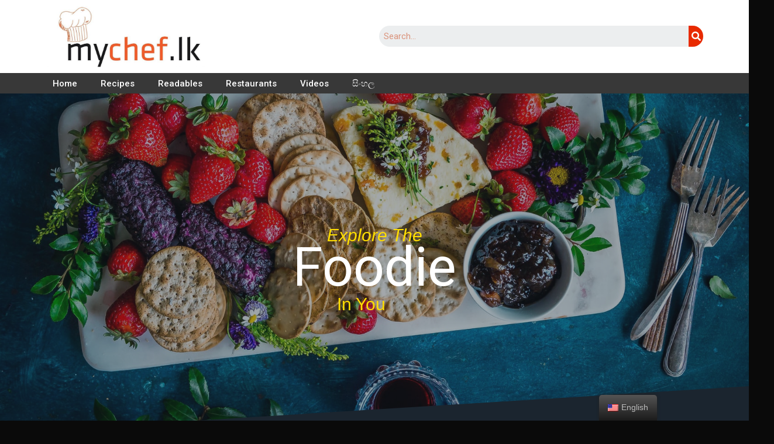

--- FILE ---
content_type: text/html; charset=UTF-8
request_url: https://mychef.lk/?cat=148
body_size: 26944
content:
<!DOCTYPE html>
<html lang="en-US">
<head>
	<meta charset="UTF-8">
	<meta name="viewport" content="width=device-width, initial-scale=1.0, viewport-fit=cover" />		<style id="kirki-css-vars">:root{}</style><meta name='robots' content='index, follow, max-image-preview:large, max-snippet:-1, max-video-preview:-1' />

	<!-- This site is optimized with the Yoast SEO plugin v17.1 - https://yoast.com/wordpress/plugins/seo/ -->
	<title>Readable (Sinhala) Archives - MyChef.LK</title>
	<link rel="canonical" href="https://mychef.lk/?cat=148" />
	<link rel="next" href="https://mychef.lk/?cat=148&#038;page=2" />
	<meta property="og:locale" content="en_US" />
	<meta property="og:type" content="article" />
	<meta property="og:title" content="Readable (Sinhala) Archives - MyChef.LK" />
	<meta property="og:url" content="https://mychef.lk/?cat=148" />
	<meta property="og:site_name" content="MyChef.LK" />
	<meta name="twitter:card" content="summary_large_image" />
	<script type="application/ld+json" class="yoast-schema-graph">{"@context":"https://schema.org","@graph":[{"@type":"Organization","@id":"https://mychef.lk/#organization","name":"Mychef.lk","url":"https://mychef.lk/","sameAs":[],"logo":{"@type":"ImageObject","@id":"https://mychef.lk/#logo","inLanguage":"en-US","url":"https://mychef.lk/wp-content/uploads/2021/03/cropped-mychef-1.png","contentUrl":"https://mychef.lk/wp-content/uploads/2021/03/cropped-mychef-1.png","width":1079,"height":419,"caption":"Mychef.lk"},"image":{"@id":"https://mychef.lk/#logo"}},{"@type":"WebSite","@id":"https://mychef.lk/#website","url":"https://mychef.lk/","name":"MyChef.LK","description":"We create content that aims to inspire and entertain, from sharing cooking tips, ideas, and recipes to news about your favorite foods.","publisher":{"@id":"https://mychef.lk/#organization"},"potentialAction":[{"@type":"SearchAction","target":{"@type":"EntryPoint","urlTemplate":"https://mychef.lk/?s={search_term_string}"},"query-input":"required name=search_term_string"}],"inLanguage":"en-US"},{"@type":"CollectionPage","@id":"https://mychef.lk/?cat=148#webpage","url":"https://mychef.lk/?cat=148","name":"Readable (Sinhala) Archives - MyChef.LK","isPartOf":{"@id":"https://mychef.lk/#website"},"breadcrumb":{"@id":"https://mychef.lk/?cat=148#breadcrumb"},"inLanguage":"en-US","potentialAction":[{"@type":"ReadAction","target":["https://mychef.lk/?cat=148"]}]},{"@type":"BreadcrumbList","@id":"https://mychef.lk/?cat=148#breadcrumb","itemListElement":[{"@type":"ListItem","position":1,"name":"Home","item":"https://mychef.lk/"},{"@type":"ListItem","position":2,"name":"Readable (Sinhala)"}]}]}</script>
	<!-- / Yoast SEO plugin. -->


<link rel='dns-prefetch' href='//www.googletagmanager.com' />
<link rel='dns-prefetch' href='//fonts.googleapis.com' />
<link rel='dns-prefetch' href='//s.w.org' />
<link rel="alternate" type="application/rss+xml" title="MyChef.LK &raquo; Feed" href="https://mychef.lk/?feed=rss2" />
<link rel="alternate" type="application/rss+xml" title="MyChef.LK &raquo; Comments Feed" href="https://mychef.lk/?feed=comments-rss2" />
<link rel="alternate" type="application/rss+xml" title="MyChef.LK &raquo; Readable (Sinhala) Category Feed" href="https://mychef.lk/?feed=rss2&#038;cat=148" />
		<script type="text/javascript">
			window._wpemojiSettings = {"baseUrl":"https:\/\/s.w.org\/images\/core\/emoji\/13.0.1\/72x72\/","ext":".png","svgUrl":"https:\/\/s.w.org\/images\/core\/emoji\/13.0.1\/svg\/","svgExt":".svg","source":{"concatemoji":"https:\/\/mychef.lk\/wp-includes\/js\/wp-emoji-release.min.js?ver=5.7.14"}};
			!function(e,a,t){var n,r,o,i=a.createElement("canvas"),p=i.getContext&&i.getContext("2d");function s(e,t){var a=String.fromCharCode;p.clearRect(0,0,i.width,i.height),p.fillText(a.apply(this,e),0,0);e=i.toDataURL();return p.clearRect(0,0,i.width,i.height),p.fillText(a.apply(this,t),0,0),e===i.toDataURL()}function c(e){var t=a.createElement("script");t.src=e,t.defer=t.type="text/javascript",a.getElementsByTagName("head")[0].appendChild(t)}for(o=Array("flag","emoji"),t.supports={everything:!0,everythingExceptFlag:!0},r=0;r<o.length;r++)t.supports[o[r]]=function(e){if(!p||!p.fillText)return!1;switch(p.textBaseline="top",p.font="600 32px Arial",e){case"flag":return s([127987,65039,8205,9895,65039],[127987,65039,8203,9895,65039])?!1:!s([55356,56826,55356,56819],[55356,56826,8203,55356,56819])&&!s([55356,57332,56128,56423,56128,56418,56128,56421,56128,56430,56128,56423,56128,56447],[55356,57332,8203,56128,56423,8203,56128,56418,8203,56128,56421,8203,56128,56430,8203,56128,56423,8203,56128,56447]);case"emoji":return!s([55357,56424,8205,55356,57212],[55357,56424,8203,55356,57212])}return!1}(o[r]),t.supports.everything=t.supports.everything&&t.supports[o[r]],"flag"!==o[r]&&(t.supports.everythingExceptFlag=t.supports.everythingExceptFlag&&t.supports[o[r]]);t.supports.everythingExceptFlag=t.supports.everythingExceptFlag&&!t.supports.flag,t.DOMReady=!1,t.readyCallback=function(){t.DOMReady=!0},t.supports.everything||(n=function(){t.readyCallback()},a.addEventListener?(a.addEventListener("DOMContentLoaded",n,!1),e.addEventListener("load",n,!1)):(e.attachEvent("onload",n),a.attachEvent("onreadystatechange",function(){"complete"===a.readyState&&t.readyCallback()})),(n=t.source||{}).concatemoji?c(n.concatemoji):n.wpemoji&&n.twemoji&&(c(n.twemoji),c(n.wpemoji)))}(window,document,window._wpemojiSettings);
		</script>
		<style type="text/css">
img.wp-smiley,
img.emoji {
	display: inline !important;
	border: none !important;
	box-shadow: none !important;
	height: 1em !important;
	width: 1em !important;
	margin: 0 .07em !important;
	vertical-align: -0.1em !important;
	background: none !important;
	padding: 0 !important;
}
</style>
	<link rel='stylesheet' id='anwp-pg-styles-css'  href='https://mychef.lk/wp-content/plugins/anwp-post-grid-for-elementor/public/css/styles.min.css?ver=0.9.0' type='text/css' media='all' />
<link rel='stylesheet' id='wp-block-library-css'  href='https://mychef.lk/wp-includes/css/dist/block-library/style.min.css?ver=5.7.14' type='text/css' media='all' />
<link rel='stylesheet' id='theme-my-login-css'  href='https://mychef.lk/wp-content/plugins/theme-my-login/assets/styles/theme-my-login.min.css?ver=7.1.4' type='text/css' media='all' />
<link rel='stylesheet' id='trp-floater-language-switcher-style-css'  href='https://mychef.lk/wp-content/plugins/translatepress-multilingual/assets/css/trp-floater-language-switcher.css?ver=2.2.5' type='text/css' media='all' />
<link rel='stylesheet' id='trp-language-switcher-style-css'  href='https://mychef.lk/wp-content/plugins/translatepress-multilingual/assets/css/trp-language-switcher.css?ver=2.2.5' type='text/css' media='all' />
<link rel='stylesheet' id='wp-diary-fonts-css'  href='https://fonts.googleapis.com/css?family=Lora%3A400%2C700%7CRoboto%3A300%2C400%2C400i%2C500%2C700&#038;subset=latin%2Clatin-ext' type='text/css' media='all' />
<link rel='stylesheet' id='font-awesome-css'  href='https://mychef.lk/wp-content/plugins/elementor/assets/lib/font-awesome/css/font-awesome.min.css?ver=4.7.0' type='text/css' media='all' />
<link rel='stylesheet' id='slick-style-css'  href='https://mychef.lk/wp-content/themes/wp-diary/assets/library/slick/slick.css?ver=1.9.0' type='text/css' media='all' />
<link rel='stylesheet' id='pretty-Photo-css'  href='https://mychef.lk/wp-content/themes/wp-diary/assets/library/prettyphoto/css/prettyPhoto.css?ver=3.1.6' type='text/css' media='all' />
<link rel='stylesheet' id='animate-css'  href='https://mychef.lk/wp-content/themes/wp-diary/assets/library/animate/animate.min.css?ver=3.5.1' type='text/css' media='all' />
<link rel='stylesheet' id='elementor-icons-css'  href='https://mychef.lk/wp-content/plugins/elementor/assets/lib/eicons/css/elementor-icons.min.css?ver=5.15.0' type='text/css' media='all' />
<link rel='stylesheet' id='elementor-frontend-legacy-css'  href='https://mychef.lk/wp-content/plugins/elementor/assets/css/frontend-legacy.min.css?ver=3.6.4' type='text/css' media='all' />
<link rel='stylesheet' id='elementor-frontend-css'  href='https://mychef.lk/wp-content/plugins/elementor/assets/css/frontend.min.css?ver=3.6.4' type='text/css' media='all' />
<style id='elementor-frontend-inline-css' type='text/css'>
.elementor-kit-144{--e-global-color-primary:#6EC1E4;--e-global-color-secondary:#54595F;--e-global-color-text:#7A7A7A;--e-global-color-accent:#61CE70;--e-global-typography-primary-font-family:"Roboto";--e-global-typography-primary-font-weight:600;--e-global-typography-secondary-font-family:"Roboto Slab";--e-global-typography-secondary-font-weight:400;--e-global-typography-text-font-family:"Roboto";--e-global-typography-text-font-weight:400;--e-global-typography-accent-font-family:"Roboto";--e-global-typography-accent-font-weight:500;}.elementor-section.elementor-section-boxed > .elementor-container{max-width:1140px;}.e-container{--container-max-width:1140px;}.elementor-widget:not(:last-child){margin-bottom:20px;}.elementor-element{--widgets-spacing:20px;}{}h1.entry-title{display:var(--page-title-display);}.elementor-kit-144 e-page-transition{background-color:#FFBC7D;}@media(max-width:1024px){.elementor-section.elementor-section-boxed > .elementor-container{max-width:1024px;}.e-container{--container-max-width:1024px;}}@media(max-width:767px){.elementor-section.elementor-section-boxed > .elementor-container{max-width:767px;}.e-container{--container-max-width:767px;}}
.elementor-widget-heading .elementor-heading-title{color:var( --e-global-color-primary );font-family:var( --e-global-typography-primary-font-family ), Sans-serif;font-weight:var( --e-global-typography-primary-font-weight );}.elementor-widget-image .widget-image-caption{color:var( --e-global-color-text );font-family:var( --e-global-typography-text-font-family ), Sans-serif;font-weight:var( --e-global-typography-text-font-weight );}.elementor-widget-text-editor{color:var( --e-global-color-text );font-family:var( --e-global-typography-text-font-family ), Sans-serif;font-weight:var( --e-global-typography-text-font-weight );}.elementor-widget-text-editor.elementor-drop-cap-view-stacked .elementor-drop-cap{background-color:var( --e-global-color-primary );}.elementor-widget-text-editor.elementor-drop-cap-view-framed .elementor-drop-cap, .elementor-widget-text-editor.elementor-drop-cap-view-default .elementor-drop-cap{color:var( --e-global-color-primary );border-color:var( --e-global-color-primary );}.elementor-widget-button .elementor-button{font-family:var( --e-global-typography-accent-font-family ), Sans-serif;font-weight:var( --e-global-typography-accent-font-weight );background-color:var( --e-global-color-accent );}.elementor-widget-divider{--divider-color:var( --e-global-color-secondary );}.elementor-widget-divider .elementor-divider__text{color:var( --e-global-color-secondary );font-family:var( --e-global-typography-secondary-font-family ), Sans-serif;font-weight:var( --e-global-typography-secondary-font-weight );}.elementor-widget-divider.elementor-view-stacked .elementor-icon{background-color:var( --e-global-color-secondary );}.elementor-widget-divider.elementor-view-framed .elementor-icon, .elementor-widget-divider.elementor-view-default .elementor-icon{color:var( --e-global-color-secondary );border-color:var( --e-global-color-secondary );}.elementor-widget-divider.elementor-view-framed .elementor-icon, .elementor-widget-divider.elementor-view-default .elementor-icon svg{fill:var( --e-global-color-secondary );}.elementor-widget-image-box .elementor-image-box-title{color:var( --e-global-color-primary );font-family:var( --e-global-typography-primary-font-family ), Sans-serif;font-weight:var( --e-global-typography-primary-font-weight );}.elementor-widget-image-box .elementor-image-box-description{color:var( --e-global-color-text );font-family:var( --e-global-typography-text-font-family ), Sans-serif;font-weight:var( --e-global-typography-text-font-weight );}.elementor-widget-icon.elementor-view-stacked .elementor-icon{background-color:var( --e-global-color-primary );}.elementor-widget-icon.elementor-view-framed .elementor-icon, .elementor-widget-icon.elementor-view-default .elementor-icon{color:var( --e-global-color-primary );border-color:var( --e-global-color-primary );}.elementor-widget-icon.elementor-view-framed .elementor-icon, .elementor-widget-icon.elementor-view-default .elementor-icon svg{fill:var( --e-global-color-primary );}.elementor-widget-icon-box.elementor-view-stacked .elementor-icon{background-color:var( --e-global-color-primary );}.elementor-widget-icon-box.elementor-view-framed .elementor-icon, .elementor-widget-icon-box.elementor-view-default .elementor-icon{fill:var( --e-global-color-primary );color:var( --e-global-color-primary );border-color:var( --e-global-color-primary );}.elementor-widget-icon-box .elementor-icon-box-title{color:var( --e-global-color-primary );}.elementor-widget-icon-box .elementor-icon-box-title, .elementor-widget-icon-box .elementor-icon-box-title a{font-family:var( --e-global-typography-primary-font-family ), Sans-serif;font-weight:var( --e-global-typography-primary-font-weight );}.elementor-widget-icon-box .elementor-icon-box-description{color:var( --e-global-color-text );font-family:var( --e-global-typography-text-font-family ), Sans-serif;font-weight:var( --e-global-typography-text-font-weight );}.elementor-widget-star-rating .elementor-star-rating__title{color:var( --e-global-color-text );font-family:var( --e-global-typography-text-font-family ), Sans-serif;font-weight:var( --e-global-typography-text-font-weight );}.elementor-widget-image-gallery .gallery-item .gallery-caption{font-family:var( --e-global-typography-accent-font-family ), Sans-serif;font-weight:var( --e-global-typography-accent-font-weight );}.elementor-widget-icon-list .elementor-icon-list-item:not(:last-child):after{border-color:var( --e-global-color-text );}.elementor-widget-icon-list .elementor-icon-list-icon i{color:var( --e-global-color-primary );}.elementor-widget-icon-list .elementor-icon-list-icon svg{fill:var( --e-global-color-primary );}.elementor-widget-icon-list .elementor-icon-list-text{color:var( --e-global-color-secondary );}.elementor-widget-icon-list .elementor-icon-list-item > .elementor-icon-list-text, .elementor-widget-icon-list .elementor-icon-list-item > a{font-family:var( --e-global-typography-text-font-family ), Sans-serif;font-weight:var( --e-global-typography-text-font-weight );}.elementor-widget-counter .elementor-counter-number-wrapper{color:var( --e-global-color-primary );font-family:var( --e-global-typography-primary-font-family ), Sans-serif;font-weight:var( --e-global-typography-primary-font-weight );}.elementor-widget-counter .elementor-counter-title{color:var( --e-global-color-secondary );font-family:var( --e-global-typography-secondary-font-family ), Sans-serif;font-weight:var( --e-global-typography-secondary-font-weight );}.elementor-widget-progress .elementor-progress-wrapper .elementor-progress-bar{background-color:var( --e-global-color-primary );}.elementor-widget-progress .elementor-title{color:var( --e-global-color-primary );font-family:var( --e-global-typography-text-font-family ), Sans-serif;font-weight:var( --e-global-typography-text-font-weight );}.elementor-widget-testimonial .elementor-testimonial-content{color:var( --e-global-color-text );font-family:var( --e-global-typography-text-font-family ), Sans-serif;font-weight:var( --e-global-typography-text-font-weight );}.elementor-widget-testimonial .elementor-testimonial-name{color:var( --e-global-color-primary );font-family:var( --e-global-typography-primary-font-family ), Sans-serif;font-weight:var( --e-global-typography-primary-font-weight );}.elementor-widget-testimonial .elementor-testimonial-job{color:var( --e-global-color-secondary );font-family:var( --e-global-typography-secondary-font-family ), Sans-serif;font-weight:var( --e-global-typography-secondary-font-weight );}.elementor-widget-tabs .elementor-tab-title, .elementor-widget-tabs .elementor-tab-title a{color:var( --e-global-color-primary );}.elementor-widget-tabs .elementor-tab-title.elementor-active,
					 .elementor-widget-tabs .elementor-tab-title.elementor-active a{color:var( --e-global-color-accent );}.elementor-widget-tabs .elementor-tab-title{font-family:var( --e-global-typography-primary-font-family ), Sans-serif;font-weight:var( --e-global-typography-primary-font-weight );}.elementor-widget-tabs .elementor-tab-content{color:var( --e-global-color-text );font-family:var( --e-global-typography-text-font-family ), Sans-serif;font-weight:var( --e-global-typography-text-font-weight );}.elementor-widget-accordion .elementor-accordion-icon, .elementor-widget-accordion .elementor-accordion-title{color:var( --e-global-color-primary );}.elementor-widget-accordion .elementor-accordion-icon svg{fill:var( --e-global-color-primary );}.elementor-widget-accordion .elementor-active .elementor-accordion-icon, .elementor-widget-accordion .elementor-active .elementor-accordion-title{color:var( --e-global-color-accent );}.elementor-widget-accordion .elementor-active .elementor-accordion-icon svg{fill:var( --e-global-color-accent );}.elementor-widget-accordion .elementor-accordion-title{font-family:var( --e-global-typography-primary-font-family ), Sans-serif;font-weight:var( --e-global-typography-primary-font-weight );}.elementor-widget-accordion .elementor-tab-content{color:var( --e-global-color-text );font-family:var( --e-global-typography-text-font-family ), Sans-serif;font-weight:var( --e-global-typography-text-font-weight );}.elementor-widget-toggle .elementor-toggle-title, .elementor-widget-toggle .elementor-toggle-icon{color:var( --e-global-color-primary );}.elementor-widget-toggle .elementor-toggle-icon svg{fill:var( --e-global-color-primary );}.elementor-widget-toggle .elementor-tab-title.elementor-active a, .elementor-widget-toggle .elementor-tab-title.elementor-active .elementor-toggle-icon{color:var( --e-global-color-accent );}.elementor-widget-toggle .elementor-toggle-title{font-family:var( --e-global-typography-primary-font-family ), Sans-serif;font-weight:var( --e-global-typography-primary-font-weight );}.elementor-widget-toggle .elementor-tab-content{color:var( --e-global-color-text );font-family:var( --e-global-typography-text-font-family ), Sans-serif;font-weight:var( --e-global-typography-text-font-weight );}.elementor-widget-alert .elementor-alert-title{font-family:var( --e-global-typography-primary-font-family ), Sans-serif;font-weight:var( --e-global-typography-primary-font-weight );}.elementor-widget-alert .elementor-alert-description{font-family:var( --e-global-typography-text-font-family ), Sans-serif;font-weight:var( --e-global-typography-text-font-weight );}.elementor-widget-eael-countdown .eael-countdown-digits::after{font-family:var( --e-global-typography-secondary-font-family ), Sans-serif;font-weight:var( --e-global-typography-secondary-font-weight );}.elementor-widget-eael-countdown .eael-countdown-digits{font-family:var( --e-global-typography-secondary-font-family ), Sans-serif;font-weight:var( --e-global-typography-secondary-font-weight );}.elementor-widget-eael-countdown .eael-countdown-label{font-family:var( --e-global-typography-secondary-font-family ), Sans-serif;font-weight:var( --e-global-typography-secondary-font-weight );}.elementor-widget-eael-countdown .eael-countdown-finish-message .expiry-title{font-family:var( --e-global-typography-secondary-font-family ), Sans-serif;font-weight:var( --e-global-typography-secondary-font-weight );}.eael-countdown-finish-text{font-family:var( --e-global-typography-secondary-font-family ), Sans-serif;font-weight:var( --e-global-typography-secondary-font-weight );}.elementor-widget-eael-creative-button .eael-creative-button .cretive-button-text, .elementor-widget-eael-creative-button .eael-creative-button--winona::after{font-family:var( --e-global-typography-primary-font-family ), Sans-serif;font-weight:var( --e-global-typography-primary-font-weight );}.elementor-widget-eael-dual-color-header .eael-dch-separator-wrap i{color:var( --e-global-color-primary );}.elementor-widget-eael-facebook-feed .eael-facebook-feed-card .eael-facebook-feed-item .eael-facebook-feed-item-inner .eael-facebook-feed-item-header .eael-facebook-feed-item-user .eael-facebook-feed-username{font-family:var( --e-global-typography-secondary-font-family ), Sans-serif;font-weight:var( --e-global-typography-secondary-font-weight );}.elementor-widget-eael-facebook-feed .eael-facebook-feed-card .eael-facebook-feed-item .eael-facebook-feed-item-inner .eael-facebook-feed-item-header .eael-facebook-feed-post-time{font-family:var( --e-global-typography-secondary-font-family ), Sans-serif;font-weight:var( --e-global-typography-secondary-font-weight );}.elementor-widget-eael-facebook-feed .eael-facebook-feed-card .eael-facebook-feed-item .eael-facebook-feed-item-inner .eael-facebook-feed-item-content .eael-facebook-feed-message{font-family:var( --e-global-typography-secondary-font-family ), Sans-serif;font-weight:var( --e-global-typography-secondary-font-weight );}.elementor-widget-eael-facebook-feed .eael-facebook-feed-card .eael-facebook-feed-item .eael-facebook-feed-item-inner .eael-facebook-feed-preview-wrap .eael-facebook-feed-url-preview .eael-facebook-feed-url-host{font-family:var( --e-global-typography-secondary-font-family ), Sans-serif;font-weight:var( --e-global-typography-secondary-font-weight );}.elementor-widget-eael-facebook-feed .eael-facebook-feed-card .eael-facebook-feed-item .eael-facebook-feed-item-inner .eael-facebook-feed-preview-wrap .eael-facebook-feed-url-preview .eael-facebook-feed-url-title{font-family:var( --e-global-typography-primary-font-family ), Sans-serif;font-weight:var( --e-global-typography-primary-font-weight );}.elementor-widget-eael-facebook-feed .eael-facebook-feed-card .eael-facebook-feed-item .eael-facebook-feed-item-inner .eael-facebook-feed-preview-wrap .eael-facebook-feed-url-preview .eael-facebook-feed-url-description{font-family:var( --e-global-typography-secondary-font-family ), Sans-serif;font-weight:var( --e-global-typography-secondary-font-weight );}.elementor-widget-eael-facebook-feed .eael-facebook-feed-overlay .eael-facebook-feed-item .eael-facebook-feed-item-overlay, .elementor-widget-eael-facebook-feed .eael-facebook-feed-card .eael-facebook-feed-item .eael-facebook-feed-item-inner .eael-facebook-feed-item-footer{font-family:var( --e-global-typography-secondary-font-family ), Sans-serif;font-weight:var( --e-global-typography-secondary-font-weight );}.elementor-widget-eael-fancy-text .eael-fancy-text-prefix{font-family:var( --e-global-typography-primary-font-family ), Sans-serif;font-weight:var( --e-global-typography-primary-font-weight );}.elementor-widget-eael-fancy-text .eael-fancy-text-strings, .elementor-widget-eael-fancy-text .typed-cursor{font-family:var( --e-global-typography-primary-font-family ), Sans-serif;font-weight:var( --e-global-typography-primary-font-weight );}.elementor-widget-eael-fancy-text .eael-fancy-text-suffix{font-family:var( --e-global-typography-primary-font-family ), Sans-serif;font-weight:var( --e-global-typography-primary-font-weight );}.elementor-widget-eael-feature-list .connector-type-classic .connector{border-color:var( --e-global-color-primary );}.elementor-widget-eael-feature-list .connector-type-modern .eael-feature-list-item:before, .elementor-widget-eael-feature-list .connector-type-modern .eael-feature-list-item:after{border-color:var( --e-global-color-primary );}.elementor-widget-eael-feature-list .eael-feature-list-content-box .eael-feature-list-title, .elementor-widget-eael-feature-list .eael-feature-list-content-box .eael-feature-list-title > a, .elementor-widget-eael-feature-list .eael-feature-list-content-box .eael-feature-list-title:visited{color:var( --e-global-color-primary );}.elementor-widget-eael-feature-list .eael-feature-list-content-box .eael-feature-list-title, .elementor-widget-eael-feature-list .eael-feature-list-content-box .eael-feature-list-title a{font-family:var( --e-global-typography-primary-font-family ), Sans-serif;font-weight:var( --e-global-typography-primary-font-weight );}.elementor-widget-eael-feature-list .eael-feature-list-content-box .eael-feature-list-content{color:var( --e-global-color-text );font-family:var( --e-global-typography-text-font-family ), Sans-serif;font-weight:var( --e-global-typography-text-font-weight );}.elementor-widget-eael-filterable-gallery .fg-caption-head .fg-item-price{font-family:var( --e-global-typography-text-font-family ), Sans-serif;font-weight:var( --e-global-typography-text-font-weight );}.elementor-widget-eael-filterable-gallery .fg-caption-head .fg-item-ratings{font-family:var( --e-global-typography-text-font-family ), Sans-serif;font-weight:var( --e-global-typography-text-font-weight );}.elementor-widget-eael-filterable-gallery .fg-item-category span{font-family:var( --e-global-typography-text-font-family ), Sans-serif;font-weight:var( --e-global-typography-text-font-weight );}.elementor-widget-eael-filterable-gallery .fg-filter-trigger > span{font-family:var( --e-global-typography-text-font-family ), Sans-serif;font-weight:var( --e-global-typography-text-font-weight );}.elementor-widget-eael-filterable-gallery .fg-layout-3-filter-controls li.control{font-family:var( --e-global-typography-text-font-family ), Sans-serif;font-weight:var( --e-global-typography-text-font-weight );}.elementor-widget-eael-filterable-gallery .eael-gallery-load-more .eael-filterable-gallery-load-more-text{font-family:var( --e-global-typography-text-font-family ), Sans-serif;font-weight:var( --e-global-typography-text-font-weight );}.elementor-widget-eael-ninja .eael-ninja-form .eael-contact-form-description{font-family:var( --e-global-typography-accent-font-family ), Sans-serif;font-weight:var( --e-global-typography-accent-font-weight );}.elementor-widget-eael-ninja .eael-ninja-form .submit-container input[type="button"]{font-family:var( --e-global-typography-accent-font-family ), Sans-serif;font-weight:var( --e-global-typography-accent-font-weight );}.elementor-widget-eael-ninja .eael-ninja-form .nf-form-fields-required{font-family:var( --e-global-typography-accent-font-family ), Sans-serif;font-weight:var( --e-global-typography-accent-font-weight );}.elementor-widget-eael-post-grid .eael-meta-posted-on{font-family:var( --e-global-typography-text-font-family ), Sans-serif;font-weight:var( --e-global-typography-text-font-weight );}.elementor-widget-eael-post-grid .eael-entry-meta > span{font-family:var( --e-global-typography-text-font-family ), Sans-serif;font-weight:var( --e-global-typography-text-font-weight );}.elementor-widget-eael-post-grid .eael-entry-title, .elementor-widget-eael-post-grid .eael-entry-title a{font-family:var( --e-global-typography-primary-font-family ), Sans-serif;font-weight:var( --e-global-typography-primary-font-weight );}.elementor-widget-eael-post-grid .eael-grid-post-excerpt p{font-family:var( --e-global-typography-text-font-family ), Sans-serif;font-weight:var( --e-global-typography-text-font-weight );}.elementor-widget-eael-post-grid .post-meta-categories li, .elementor-widget-eael-post-grid .post-meta-categories li a{font-family:var( --e-global-typography-text-font-family ), Sans-serif;font-weight:var( --e-global-typography-text-font-weight );}.elementor-widget-eael-progress-bar .eael-progressbar-title{font-family:var( --e-global-typography-primary-font-family ), Sans-serif;font-weight:var( --e-global-typography-primary-font-weight );}.elementor-widget-eael-progress-bar .eael-progressbar-count-wrap{font-family:var( --e-global-typography-primary-font-family ), Sans-serif;font-weight:var( --e-global-typography-primary-font-weight );}.elementor-widget-eael-progress-bar .eael-progressbar-half-circle-after span{font-family:var( --e-global-typography-primary-font-family ), Sans-serif;font-weight:var( --e-global-typography-primary-font-weight );}.elementor-widget-eael-simple-menu .eael-simple-menu >li > a, .eael-simple-menu-container .eael-simple-menu-toggle-text{font-family:var( --e-global-typography-primary-font-family ), Sans-serif;font-weight:var( --e-global-typography-primary-font-weight );}.elementor-widget-eael-simple-menu .eael-simple-menu li ul li > a{font-family:var( --e-global-typography-primary-font-family ), Sans-serif;font-weight:var( --e-global-typography-primary-font-weight );}.elementor-widget-pp-advanced-accordion .pp-accordion-item{border-color:var( --e-global-color-text );}.elementor-widget-pp-advanced-accordion .pp-advanced-accordion .pp-accordion-tab-title{color:var( --e-global-color-primary );font-family:var( --e-global-typography-primary-font-family ), Sans-serif;font-weight:var( --e-global-typography-primary-font-weight );}.elementor-widget-pp-advanced-accordion .pp-advanced-accordion .pp-accordion-tab-title svg{fill:var( --e-global-color-primary );}.elementor-widget-pp-advanced-accordion .pp-advanced-accordion .pp-accordion-tab-title.pp-accordion-tab-active{color:var( --e-global-color-accent );}.elementor-widget-pp-advanced-accordion .pp-advanced-accordion .pp-accordion-tab-title.pp-accordion-tab-active svg{fill:var( --e-global-color-accent );}.elementor-widget-pp-advanced-accordion .pp-advanced-accordion .pp-accordion-item .pp-accordion-tab-content{font-family:var( --e-global-typography-text-font-family ), Sans-serif;font-weight:var( --e-global-typography-text-font-weight );}.elementor-widget-pp-advanced-accordion .pp-advanced-accordion .pp-accordion-tab-title .pp-accordion-toggle-icon{color:var( --e-global-color-primary );}.elementor-widget-pp-advanced-accordion .pp-advanced-accordion .pp-accordion-tab-title .pp-accordion-toggle-icon svg{fill:var( --e-global-color-primary );}.elementor-widget-pp-advanced-accordion .pp-advanced-accordion .pp-accordion-tab-title.pp-accordion-tab-active .pp-accordion-toggle-icon{color:var( --e-global-color-accent );}.elementor-widget-pp-advanced-accordion .pp-advanced-accordion .pp-accordion-tab-title.pp-accordion-tab-active .pp-accordion-toggle-icon svg{fill:var( --e-global-color-accent );}.elementor-widget-pp-business-hours .pp-business-hours .pp-business-day{font-family:var( --e-global-typography-accent-font-family ), Sans-serif;font-weight:var( --e-global-typography-accent-font-weight );}.elementor-widget-pp-business-hours .pp-business-hours .pp-business-timing{font-family:var( --e-global-typography-accent-font-family ), Sans-serif;font-weight:var( --e-global-typography-accent-font-weight );}.elementor-widget-pp-buttons .pp-button{font-family:var( --e-global-typography-accent-font-family ), Sans-serif;font-weight:var( --e-global-typography-accent-font-weight );background:var( --e-global-color-accent );}.elementor-widget-pp-buttons .pp-button-icon-number{font-family:var( --e-global-typography-accent-font-family ), Sans-serif;font-weight:var( --e-global-typography-accent-font-weight );}.pp-tooltip.pp-tooltip-{{ID}} .pp-tooltip-content{font-family:var( --e-global-typography-accent-font-family ), Sans-serif;font-weight:var( --e-global-typography-accent-font-weight );}.elementor-widget-pp-content-reveal .pp-content-reveal-button-inner{background-color:var( --e-global-color-accent );}.elementor-widget-pp-content-reveal .pp-content-reveal-button-inner:hover{background-color:var( --e-global-color-accent );}.elementor-widget-pp-flipbox .pp-flipbox-icon-image .pp-icon-text{font-family:var( --e-global-typography-accent-font-family ), Sans-serif;font-weight:var( --e-global-typography-accent-font-weight );}.elementor-widget-pp-flipbox .pp-flipbox-icon-image-back .pp-icon-text{font-family:var( --e-global-typography-accent-font-family ), Sans-serif;font-weight:var( --e-global-typography-accent-font-weight );}.elementor-widget-pp-flipbox .pp-flipbox-button{font-family:var( --e-global-typography-accent-font-family ), Sans-serif;font-weight:var( --e-global-typography-accent-font-weight );}.elementor-widget-pp-counter .pp-counter-icon{color:var( --e-global-color-primary );}.elementor-widget-pp-counter .pp-counter-icon svg{fill:var( --e-global-color-primary );}.elementor-widget-pp-counter .pp-counter-number{color:var( --e-global-color-primary );}.elementor-widget-pp-counter .pp-counter-number-wrap{font-family:var( --e-global-typography-primary-font-family ), Sans-serif;font-weight:var( --e-global-typography-primary-font-weight );}.elementor-widget-pp-counter .pp-counter-number-prefix{color:var( --e-global-color-primary );}.elementor-widget-pp-counter .pp-counter-number-suffix{color:var( --e-global-color-primary );}.elementor-widget-pp-counter .pp-counter-title{color:var( --e-global-color-secondary );font-family:var( --e-global-typography-secondary-font-family ), Sans-serif;font-weight:var( --e-global-typography-secondary-font-weight );}.elementor-widget-pp-counter .pp-counter-subtitle{color:var( --e-global-color-text );font-family:var( --e-global-typography-text-font-family ), Sans-serif;font-weight:var( --e-global-typography-text-font-weight );}.elementor-widget-pp-divider .pp-divider-text{font-family:var( --e-global-typography-accent-font-family ), Sans-serif;font-weight:var( --e-global-typography-accent-font-weight );}.elementor-widget-pp-dual-heading .pp-first-text{color:var( --e-global-color-primary );font-family:var( --e-global-typography-primary-font-family ), Sans-serif;font-weight:var( --e-global-typography-primary-font-weight );}.elementor-widget-pp-dual-heading .pp-second-text{color:var( --e-global-color-primary );font-family:var( --e-global-typography-primary-font-family ), Sans-serif;font-weight:var( --e-global-typography-primary-font-weight );}.elementor-widget-pp-fancy-heading .pp-heading-text{font-family:var( --e-global-typography-primary-font-family ), Sans-serif;font-weight:var( --e-global-typography-primary-font-weight );color:var( --e-global-color-primary );}.elementor-widget-pp-icon-list .pp-list-items:not(.pp-inline-items) li:not(:last-child){border-bottom-color:var( --e-global-color-text );}.elementor-widget-pp-icon-list .pp-list-items.pp-inline-items li:not(:last-child){border-right-color:var( --e-global-color-text );}.elementor-widget-pp-icon-list .pp-list-items .pp-icon-list-icon{color:var( --e-global-color-primary );}.elementor-widget-pp-icon-list .pp-list-items .pp-icon-list-icon svg{fill:var( --e-global-color-primary );}.elementor-widget-pp-icon-list .pp-icon-list-item:hover .pp-icon-wrapper{border-color:var( --e-global-color-secondary );}.elementor-widget-pp-icon-list .pp-icon-list-text{color:var( --e-global-color-secondary );font-family:var( --e-global-typography-text-font-family ), Sans-serif;font-weight:var( --e-global-typography-text-font-weight );}.elementor-widget-pp-image-accordion .pp-image-accordion-button{font-family:var( --e-global-typography-accent-font-family ), Sans-serif;font-weight:var( --e-global-typography-accent-font-weight );}.elementor-widget-pp-image-comparison .twentytwenty-before-label:before, .elementor-widget-pp-image-comparison .twentytwenty-after-label:before{font-family:var( --e-global-typography-accent-font-family ), Sans-serif;font-weight:var( --e-global-typography-accent-font-weight );}.elementor-widget-pp-info-box .pp-info-box-icon{font-family:var( --e-global-typography-accent-font-family ), Sans-serif;font-weight:var( --e-global-typography-accent-font-weight );color:var( --e-global-color-primary );}.elementor-widget-pp-info-box .pp-info-box-icon svg{fill:var( --e-global-color-primary );}.elementor-widget-pp-info-box .pp-info-box-title{color:var( --e-global-color-primary );font-family:var( --e-global-typography-primary-font-family ), Sans-serif;font-weight:var( --e-global-typography-primary-font-weight );}.elementor-widget-pp-info-box .pp-info-box-subtitle{color:var( --e-global-color-secondary );font-family:var( --e-global-typography-secondary-font-family ), Sans-serif;font-weight:var( --e-global-typography-secondary-font-weight );}.elementor-widget-pp-info-box .pp-info-box-description{color:var( --e-global-color-text );font-family:var( --e-global-typography-text-font-family ), Sans-serif;font-weight:var( --e-global-typography-text-font-weight );}.elementor-widget-pp-info-box .pp-info-box-button{background-color:var( --e-global-color-accent );font-family:var( --e-global-typography-accent-font-family ), Sans-serif;font-weight:var( --e-global-typography-accent-font-weight );}.elementor-widget-pp-info-box-carousel .pp-info-box-icon{color:var( --e-global-color-primary );font-family:var( --e-global-typography-accent-font-family ), Sans-serif;font-weight:var( --e-global-typography-accent-font-weight );}.elementor-widget-pp-info-box-carousel .pp-info-box-icon svg{fill:var( --e-global-color-primary );}.elementor-widget-pp-info-box-carousel .pp-info-box-title{color:var( --e-global-color-primary );font-family:var( --e-global-typography-primary-font-family ), Sans-serif;font-weight:var( --e-global-typography-primary-font-weight );}.elementor-widget-pp-info-box-carousel .pp-info-box-subtitle{color:var( --e-global-color-secondary );font-family:var( --e-global-typography-secondary-font-family ), Sans-serif;font-weight:var( --e-global-typography-secondary-font-weight );}.elementor-widget-pp-info-box-carousel .pp-info-box-description{color:var( --e-global-color-text );font-family:var( --e-global-typography-text-font-family ), Sans-serif;font-weight:var( --e-global-typography-text-font-weight );}.elementor-widget-pp-info-box-carousel .pp-info-box-button{background-color:var( --e-global-color-accent );font-family:var( --e-global-typography-accent-font-family ), Sans-serif;font-weight:var( --e-global-typography-accent-font-weight );}.elementor-widget-pp-info-box-carousel .swiper-pagination-fraction{font-family:var( --e-global-typography-accent-font-family ), Sans-serif;font-weight:var( --e-global-typography-accent-font-weight );}.elementor-widget-pp-info-list .pp-list-items .pp-info-list-icon{color:var( --e-global-color-secondary );}.elementor-widget-pp-info-list .pp-list-items .pp-info-list-icon svg{fill:var( --e-global-color-secondary );}.elementor-widget-pp-info-list .pp-list-items .pp-infolist-icon-wrapper:hover .pp-info-list-icon{color:var( --e-global-color-secondary );}.elementor-widget-pp-info-list .pp-list-items .pp-infolist-icon-wrapper:hover .pp-info-list-icon svg{fill:var( --e-global-color-secondary );}.elementor-widget-pp-info-list .pp-list-items .pp-infolist-icon-wrapper:hover{border-color:var( --e-global-color-secondary );}.elementor-widget-pp-info-list .pp-list-items .pp-info-list-number{font-family:var( --e-global-typography-accent-font-family ), Sans-serif;font-weight:var( --e-global-typography-accent-font-weight );}.elementor-widget-pp-info-list .pp-info-list-title{color:var( --e-global-color-primary );font-family:var( --e-global-typography-primary-font-family ), Sans-serif;font-weight:var( --e-global-typography-primary-font-weight );}.elementor-widget-pp-info-list .pp-info-list-description{color:var( --e-global-color-text );font-family:var( --e-global-typography-text-font-family ), Sans-serif;font-weight:var( --e-global-typography-text-font-weight );}.elementor-widget-pp-info-list .pp-info-list-button{background-color:var( --e-global-color-accent );font-family:var( --e-global-typography-accent-font-family ), Sans-serif;font-weight:var( --e-global-typography-accent-font-weight );}.elementor-widget-pp-info-table .pp-info-table-title{color:var( --e-global-color-primary );font-family:var( --e-global-typography-primary-font-family ), Sans-serif;font-weight:var( --e-global-typography-primary-font-weight );}.elementor-widget-pp-info-table .pp-info-table-subtitle{color:var( --e-global-color-secondary );font-family:var( --e-global-typography-secondary-font-family ), Sans-serif;font-weight:var( --e-global-typography-secondary-font-weight );}.elementor-widget-pp-info-table .pp-info-table-icon{font-family:var( --e-global-typography-accent-font-family ), Sans-serif;font-weight:var( --e-global-typography-accent-font-weight );color:var( --e-global-color-primary );}.elementor-widget-pp-info-table .pp-info-table-icon svg{fill:var( --e-global-color-primary );}.elementor-widget-pp-info-table .pp-info-table-description{color:var( --e-global-color-text );font-family:var( --e-global-typography-text-font-family ), Sans-serif;font-weight:var( --e-global-typography-text-font-weight );}.elementor-widget-pp-info-table .pp-info-table-button{font-family:var( --e-global-typography-accent-font-family ), Sans-serif;font-weight:var( --e-global-typography-accent-font-weight );}.elementor-widget-pp-info-table .pp-info-table-sale-badge{background-color:var( --e-global-color-accent );font-family:var( --e-global-typography-accent-font-family ), Sans-serif;font-weight:var( --e-global-typography-accent-font-weight );}.elementor-widget-pp-info-table .pp-info-table-sale-badge.right:after{border-left-color:var( --e-global-color-accent );}.elementor-widget-pp-info-table .pp-info-table-sale-badge.left:after{border-right-color:var( --e-global-color-accent );}.elementor-widget-pp-instafeed .pp-instagram-feed-title{font-family:var( --e-global-typography-accent-font-family ), Sans-serif;font-weight:var( --e-global-typography-accent-font-weight );}.elementor-widget-pp-instafeed .swiper-pagination-fraction{font-family:var( --e-global-typography-accent-font-family ), Sans-serif;font-weight:var( --e-global-typography-accent-font-weight );}.elementor-widget-pa-link-effects a.pp-link{font-family:var( --e-global-typography-accent-font-family ), Sans-serif;font-weight:var( --e-global-typography-accent-font-weight );}.elementor-widget-pp-logo-carousel .pp-logo-carousel-title{font-family:var( --e-global-typography-accent-font-family ), Sans-serif;font-weight:var( --e-global-typography-accent-font-weight );}.elementor-widget-pp-logo-carousel .swiper-pagination-fraction{font-family:var( --e-global-typography-accent-font-family ), Sans-serif;font-weight:var( --e-global-typography-accent-font-weight );}.elementor-widget-pp-logo-grid .pp-logo-grid-title{font-family:var( --e-global-typography-accent-font-family ), Sans-serif;font-weight:var( --e-global-typography-accent-font-weight );}.elementor-widget-pp-posts .pp-post-title, .elementor-widget-pp-posts .pp-post-title a{color:var( --e-global-color-secondary );}.elementor-widget-pp-posts .pp-post-title a:hover{color:var( --e-global-color-secondary );}.elementor-widget-pp-posts .pp-post-excerpt{color:var( --e-global-color-secondary );}.elementor-widget-pp-posts .pp-posts-button{font-family:var( --e-global-typography-accent-font-family ), Sans-serif;font-weight:var( --e-global-typography-accent-font-weight );}.elementor-widget-pp-posts .pp-posts-pagination .page-numbers, .elementor-widget-pp-posts .pp-posts-pagination a{font-family:var( --e-global-typography-secondary-font-family ), Sans-serif;font-weight:var( --e-global-typography-secondary-font-weight );}.elementor-widget-pp-price-menu .pp-restaurant-menu .pp-restaurant-menu-title{color:var( --e-global-color-primary );font-family:var( --e-global-typography-primary-font-family ), Sans-serif;font-weight:var( --e-global-typography-primary-font-weight );}.elementor-widget-pp-price-menu .pp-restaurant-menu .pp-restaurant-menu-price-discount{color:var( --e-global-color-primary );font-family:var( --e-global-typography-primary-font-family ), Sans-serif;font-weight:var( --e-global-typography-primary-font-weight );}.elementor-widget-pp-price-menu .pp-restaurant-menu .pp-restaurant-menu-price-original{color:var( --e-global-color-text );font-family:var( --e-global-typography-accent-font-family ), Sans-serif;font-weight:var( --e-global-typography-accent-font-weight );}.elementor-widget-pp-price-menu .pp-restaurant-menu-description{color:var( --e-global-color-text );font-family:var( --e-global-typography-text-font-family ), Sans-serif;font-weight:var( --e-global-typography-text-font-weight );}.elementor-widget-pp-price-menu .pp-restaurant-menu-style-1 .pp-price-title-connector{border-bottom-color:var( --e-global-color-secondary );}.elementor-widget-pp-pricing-table .pp-pricing-table-head{background-color:var( --e-global-color-secondary );}.elementor-widget-pp-pricing-table .pp-pricing-table-title{font-family:var( --e-global-typography-primary-font-family ), Sans-serif;font-weight:var( --e-global-typography-primary-font-weight );}.elementor-widget-pp-pricing-table .pp-pricing-table-subtitle{font-family:var( --e-global-typography-secondary-font-family ), Sans-serif;font-weight:var( --e-global-typography-secondary-font-weight );}.elementor-widget-pp-pricing-table .pp-pricing-table-price{font-family:var( --e-global-typography-primary-font-family ), Sans-serif;font-weight:var( --e-global-typography-primary-font-weight );}.elementor-widget-pp-pricing-table .pp-pricing-table-price-duration{font-family:var( --e-global-typography-secondary-font-family ), Sans-serif;font-weight:var( --e-global-typography-secondary-font-weight );}.elementor-widget-pp-pricing-table .pp-pricing-table-features{color:var( --e-global-color-text );font-family:var( --e-global-typography-text-font-family ), Sans-serif;font-weight:var( --e-global-typography-text-font-weight );}.elementor-widget-pp-pricing-table .pp-pricing-table-button{background-color:var( --e-global-color-accent );font-family:var( --e-global-typography-accent-font-family ), Sans-serif;font-weight:var( --e-global-typography-accent-font-weight );}.elementor-widget-pp-pricing-table .pp-pricing-table-additional-info{color:var( --e-global-color-text );font-family:var( --e-global-typography-text-font-family ), Sans-serif;font-weight:var( --e-global-typography-text-font-weight );}.elementor-widget-pp-team-member .pp-tm-name{font-family:var( --e-global-typography-primary-font-family ), Sans-serif;font-weight:var( --e-global-typography-primary-font-weight );color:var( --e-global-color-primary );}.elementor-widget-pp-team-member .pp-tm-title-divider{border-bottom-color:var( --e-global-color-primary );}.elementor-widget-pp-team-member .pp-tm-position{font-family:var( --e-global-typography-secondary-font-family ), Sans-serif;font-weight:var( --e-global-typography-secondary-font-weight );color:var( --e-global-color-secondary );}.elementor-widget-pp-team-member .pp-tm-position-divider{border-bottom-color:var( --e-global-color-accent );}.elementor-widget-pp-team-member .pp-tm-description{font-family:var( --e-global-typography-text-font-family ), Sans-serif;font-weight:var( --e-global-typography-text-font-weight );color:var( --e-global-color-text );}.elementor-widget-pp-team-member .pp-tm-description-divider{border-bottom-color:var( --e-global-color-primary );}.elementor-widget-pp-team-member-carousel .pp-tm-name{font-family:var( --e-global-typography-primary-font-family ), Sans-serif;font-weight:var( --e-global-typography-primary-font-weight );color:var( --e-global-color-primary );}.elementor-widget-pp-team-member-carousel .pp-tm-title-divider{border-bottom-color:var( --e-global-color-primary );}.elementor-widget-pp-team-member-carousel .pp-tm-position{font-family:var( --e-global-typography-secondary-font-family ), Sans-serif;font-weight:var( --e-global-typography-secondary-font-weight );color:var( --e-global-color-secondary );}.elementor-widget-pp-team-member-carousel .pp-tm-position-divider{border-bottom-color:var( --e-global-color-primary );}.elementor-widget-pp-team-member-carousel .pp-tm-description{font-family:var( --e-global-typography-text-font-family ), Sans-serif;font-weight:var( --e-global-typography-text-font-weight );color:var( --e-global-color-text );}.elementor-widget-pp-team-member-carousel .pp-tm-description-divider{border-bottom-color:var( --e-global-color-primary );}.elementor-widget-pp-team-member-carousel .swiper-pagination-fraction{font-family:var( --e-global-typography-accent-font-family ), Sans-serif;font-weight:var( --e-global-typography-accent-font-weight );}.elementor-widget-text-path{font-family:var( --e-global-typography-text-font-family ), Sans-serif;font-weight:var( --e-global-typography-text-font-weight );}.elementor-widget-theme-site-logo .widget-image-caption{color:var( --e-global-color-text );font-family:var( --e-global-typography-text-font-family ), Sans-serif;font-weight:var( --e-global-typography-text-font-weight );}.elementor-widget-theme-site-title .elementor-heading-title{color:var( --e-global-color-primary );font-family:var( --e-global-typography-primary-font-family ), Sans-serif;font-weight:var( --e-global-typography-primary-font-weight );}.elementor-widget-theme-page-title .elementor-heading-title{color:var( --e-global-color-primary );font-family:var( --e-global-typography-primary-font-family ), Sans-serif;font-weight:var( --e-global-typography-primary-font-weight );}.elementor-widget-theme-post-title .elementor-heading-title{color:var( --e-global-color-primary );font-family:var( --e-global-typography-primary-font-family ), Sans-serif;font-weight:var( --e-global-typography-primary-font-weight );}.elementor-widget-theme-post-excerpt .elementor-widget-container{color:var( --e-global-color-text );font-family:var( --e-global-typography-text-font-family ), Sans-serif;font-weight:var( --e-global-typography-text-font-weight );}.elementor-widget-theme-post-content{color:var( --e-global-color-text );font-family:var( --e-global-typography-text-font-family ), Sans-serif;font-weight:var( --e-global-typography-text-font-weight );}.elementor-widget-theme-post-featured-image .widget-image-caption{color:var( --e-global-color-text );font-family:var( --e-global-typography-text-font-family ), Sans-serif;font-weight:var( --e-global-typography-text-font-weight );}.elementor-widget-theme-archive-title .elementor-heading-title{color:var( --e-global-color-primary );font-family:var( --e-global-typography-primary-font-family ), Sans-serif;font-weight:var( --e-global-typography-primary-font-weight );}.elementor-widget-archive-posts .elementor-post__title, .elementor-widget-archive-posts .elementor-post__title a{color:var( --e-global-color-secondary );font-family:var( --e-global-typography-primary-font-family ), Sans-serif;font-weight:var( --e-global-typography-primary-font-weight );}.elementor-widget-archive-posts .elementor-post__meta-data{font-family:var( --e-global-typography-secondary-font-family ), Sans-serif;font-weight:var( --e-global-typography-secondary-font-weight );}.elementor-widget-archive-posts .elementor-post__excerpt p{font-family:var( --e-global-typography-text-font-family ), Sans-serif;font-weight:var( --e-global-typography-text-font-weight );}.elementor-widget-archive-posts .elementor-post__read-more{color:var( --e-global-color-accent );}.elementor-widget-archive-posts a.elementor-post__read-more{font-family:var( --e-global-typography-accent-font-family ), Sans-serif;font-weight:var( --e-global-typography-accent-font-weight );}.elementor-widget-archive-posts .elementor-post__card .elementor-post__badge{background-color:var( --e-global-color-accent );font-family:var( --e-global-typography-accent-font-family ), Sans-serif;font-weight:var( --e-global-typography-accent-font-weight );}.elementor-widget-archive-posts .elementor-pagination{font-family:var( --e-global-typography-secondary-font-family ), Sans-serif;font-weight:var( --e-global-typography-secondary-font-weight );}.elementor-widget-archive-posts .elementor-button{font-family:var( --e-global-typography-accent-font-family ), Sans-serif;font-weight:var( --e-global-typography-accent-font-weight );background-color:var( --e-global-color-accent );}.elementor-widget-archive-posts .e-load-more-message{font-family:var( --e-global-typography-secondary-font-family ), Sans-serif;font-weight:var( --e-global-typography-secondary-font-weight );}.elementor-widget-archive-posts .elementor-posts-nothing-found{color:var( --e-global-color-text );font-family:var( --e-global-typography-text-font-family ), Sans-serif;font-weight:var( --e-global-typography-text-font-weight );}.elementor-widget-posts .elementor-post__title, .elementor-widget-posts .elementor-post__title a{color:var( --e-global-color-secondary );font-family:var( --e-global-typography-primary-font-family ), Sans-serif;font-weight:var( --e-global-typography-primary-font-weight );}.elementor-widget-posts .elementor-post__meta-data{font-family:var( --e-global-typography-secondary-font-family ), Sans-serif;font-weight:var( --e-global-typography-secondary-font-weight );}.elementor-widget-posts .elementor-post__excerpt p{font-family:var( --e-global-typography-text-font-family ), Sans-serif;font-weight:var( --e-global-typography-text-font-weight );}.elementor-widget-posts .elementor-post__read-more{color:var( --e-global-color-accent );}.elementor-widget-posts a.elementor-post__read-more{font-family:var( --e-global-typography-accent-font-family ), Sans-serif;font-weight:var( --e-global-typography-accent-font-weight );}.elementor-widget-posts .elementor-post__card .elementor-post__badge{background-color:var( --e-global-color-accent );font-family:var( --e-global-typography-accent-font-family ), Sans-serif;font-weight:var( --e-global-typography-accent-font-weight );}.elementor-widget-posts .elementor-pagination{font-family:var( --e-global-typography-secondary-font-family ), Sans-serif;font-weight:var( --e-global-typography-secondary-font-weight );}.elementor-widget-posts .elementor-button{font-family:var( --e-global-typography-accent-font-family ), Sans-serif;font-weight:var( --e-global-typography-accent-font-weight );background-color:var( --e-global-color-accent );}.elementor-widget-posts .e-load-more-message{font-family:var( --e-global-typography-secondary-font-family ), Sans-serif;font-weight:var( --e-global-typography-secondary-font-weight );}.elementor-widget-portfolio a .elementor-portfolio-item__overlay{background-color:var( --e-global-color-accent );}.elementor-widget-portfolio .elementor-portfolio-item__title{font-family:var( --e-global-typography-primary-font-family ), Sans-serif;font-weight:var( --e-global-typography-primary-font-weight );}.elementor-widget-portfolio .elementor-portfolio__filter{color:var( --e-global-color-text );font-family:var( --e-global-typography-primary-font-family ), Sans-serif;font-weight:var( --e-global-typography-primary-font-weight );}.elementor-widget-portfolio .elementor-portfolio__filter.elementor-active{color:var( --e-global-color-primary );}.elementor-widget-gallery .elementor-gallery-item__title{font-family:var( --e-global-typography-primary-font-family ), Sans-serif;font-weight:var( --e-global-typography-primary-font-weight );}.elementor-widget-gallery .elementor-gallery-item__description{font-family:var( --e-global-typography-text-font-family ), Sans-serif;font-weight:var( --e-global-typography-text-font-weight );}.elementor-widget-gallery{--galleries-title-color-normal:var( --e-global-color-primary );--galleries-title-color-hover:var( --e-global-color-secondary );--galleries-pointer-bg-color-hover:var( --e-global-color-accent );--gallery-title-color-active:var( --e-global-color-secondary );--galleries-pointer-bg-color-active:var( --e-global-color-accent );}.elementor-widget-gallery .elementor-gallery-title{font-family:var( --e-global-typography-primary-font-family ), Sans-serif;font-weight:var( --e-global-typography-primary-font-weight );}.elementor-widget-form .elementor-field-group > label, .elementor-widget-form .elementor-field-subgroup label{color:var( --e-global-color-text );}.elementor-widget-form .elementor-field-group > label{font-family:var( --e-global-typography-text-font-family ), Sans-serif;font-weight:var( --e-global-typography-text-font-weight );}.elementor-widget-form .elementor-field-type-html{color:var( --e-global-color-text );font-family:var( --e-global-typography-text-font-family ), Sans-serif;font-weight:var( --e-global-typography-text-font-weight );}.elementor-widget-form .elementor-field-group .elementor-field{color:var( --e-global-color-text );}.elementor-widget-form .elementor-field-group .elementor-field, .elementor-widget-form .elementor-field-subgroup label{font-family:var( --e-global-typography-text-font-family ), Sans-serif;font-weight:var( --e-global-typography-text-font-weight );}.elementor-widget-form .elementor-button{font-family:var( --e-global-typography-accent-font-family ), Sans-serif;font-weight:var( --e-global-typography-accent-font-weight );}.elementor-widget-form .e-form__buttons__wrapper__button-next{background-color:var( --e-global-color-accent );}.elementor-widget-form .elementor-button[type="submit"]{background-color:var( --e-global-color-accent );}.elementor-widget-form .e-form__buttons__wrapper__button-previous{background-color:var( --e-global-color-accent );}.elementor-widget-form .elementor-message{font-family:var( --e-global-typography-text-font-family ), Sans-serif;font-weight:var( --e-global-typography-text-font-weight );}.elementor-widget-form .e-form__indicators__indicator, .elementor-widget-form .e-form__indicators__indicator__label{font-family:var( --e-global-typography-accent-font-family ), Sans-serif;font-weight:var( --e-global-typography-accent-font-weight );}.elementor-widget-form{--e-form-steps-indicator-inactive-primary-color:var( --e-global-color-text );--e-form-steps-indicator-active-primary-color:var( --e-global-color-accent );--e-form-steps-indicator-completed-primary-color:var( --e-global-color-accent );--e-form-steps-indicator-progress-color:var( --e-global-color-accent );--e-form-steps-indicator-progress-background-color:var( --e-global-color-text );--e-form-steps-indicator-progress-meter-color:var( --e-global-color-text );}.elementor-widget-form .e-form__indicators__indicator__progress__meter{font-family:var( --e-global-typography-accent-font-family ), Sans-serif;font-weight:var( --e-global-typography-accent-font-weight );}.elementor-widget-login .elementor-field-group > a{color:var( --e-global-color-text );}.elementor-widget-login .elementor-field-group > a:hover{color:var( --e-global-color-accent );}.elementor-widget-login .elementor-form-fields-wrapper label{color:var( --e-global-color-text );font-family:var( --e-global-typography-text-font-family ), Sans-serif;font-weight:var( --e-global-typography-text-font-weight );}.elementor-widget-login .elementor-field-group .elementor-field{color:var( --e-global-color-text );}.elementor-widget-login .elementor-field-group .elementor-field, .elementor-widget-login .elementor-field-subgroup label{font-family:var( --e-global-typography-text-font-family ), Sans-serif;font-weight:var( --e-global-typography-text-font-weight );}.elementor-widget-login .elementor-button{font-family:var( --e-global-typography-accent-font-family ), Sans-serif;font-weight:var( --e-global-typography-accent-font-weight );background-color:var( --e-global-color-accent );}.elementor-widget-login .elementor-widget-container .elementor-login__logged-in-message{color:var( --e-global-color-text );font-family:var( --e-global-typography-text-font-family ), Sans-serif;font-weight:var( --e-global-typography-text-font-weight );}.elementor-widget-slides .elementor-slide-heading{font-family:var( --e-global-typography-primary-font-family ), Sans-serif;font-weight:var( --e-global-typography-primary-font-weight );}.elementor-widget-slides .elementor-slide-description{font-family:var( --e-global-typography-secondary-font-family ), Sans-serif;font-weight:var( --e-global-typography-secondary-font-weight );}.elementor-widget-slides .elementor-slide-button{font-family:var( --e-global-typography-accent-font-family ), Sans-serif;font-weight:var( --e-global-typography-accent-font-weight );}.elementor-widget-nav-menu .elementor-nav-menu .elementor-item{font-family:var( --e-global-typography-primary-font-family ), Sans-serif;font-weight:var( --e-global-typography-primary-font-weight );}.elementor-widget-nav-menu .elementor-nav-menu--main .elementor-item{color:var( --e-global-color-text );fill:var( --e-global-color-text );}.elementor-widget-nav-menu .elementor-nav-menu--main .elementor-item:hover,
					.elementor-widget-nav-menu .elementor-nav-menu--main .elementor-item.elementor-item-active,
					.elementor-widget-nav-menu .elementor-nav-menu--main .elementor-item.highlighted,
					.elementor-widget-nav-menu .elementor-nav-menu--main .elementor-item:focus{color:var( --e-global-color-accent );fill:var( --e-global-color-accent );}.elementor-widget-nav-menu .elementor-nav-menu--main:not(.e--pointer-framed) .elementor-item:before,
					.elementor-widget-nav-menu .elementor-nav-menu--main:not(.e--pointer-framed) .elementor-item:after{background-color:var( --e-global-color-accent );}.elementor-widget-nav-menu .e--pointer-framed .elementor-item:before,
					.elementor-widget-nav-menu .e--pointer-framed .elementor-item:after{border-color:var( --e-global-color-accent );}.elementor-widget-nav-menu{--e-nav-menu-divider-color:var( --e-global-color-text );}.elementor-widget-nav-menu .elementor-nav-menu--dropdown .elementor-item, .elementor-widget-nav-menu .elementor-nav-menu--dropdown  .elementor-sub-item{font-family:var( --e-global-typography-accent-font-family ), Sans-serif;font-weight:var( --e-global-typography-accent-font-weight );}.elementor-widget-animated-headline .elementor-headline-dynamic-wrapper path{stroke:var( --e-global-color-accent );}.elementor-widget-animated-headline .elementor-headline-plain-text{color:var( --e-global-color-secondary );}.elementor-widget-animated-headline .elementor-headline{font-family:var( --e-global-typography-primary-font-family ), Sans-serif;font-weight:var( --e-global-typography-primary-font-weight );}.elementor-widget-animated-headline{--dynamic-text-color:var( --e-global-color-secondary );}.elementor-widget-animated-headline .elementor-headline-dynamic-text{font-family:var( --e-global-typography-primary-font-family ), Sans-serif;font-weight:var( --e-global-typography-primary-font-weight );}.elementor-widget-hotspot .widget-image-caption{font-family:var( --e-global-typography-text-font-family ), Sans-serif;font-weight:var( --e-global-typography-text-font-weight );}.elementor-widget-hotspot{--hotspot-color:var( --e-global-color-primary );--hotspot-box-color:var( --e-global-color-secondary );--tooltip-color:var( --e-global-color-secondary );}.elementor-widget-hotspot .e-hotspot__label{font-family:var( --e-global-typography-primary-font-family ), Sans-serif;font-weight:var( --e-global-typography-primary-font-weight );}.elementor-widget-hotspot .e-hotspot__tooltip{font-family:var( --e-global-typography-secondary-font-family ), Sans-serif;font-weight:var( --e-global-typography-secondary-font-weight );}.elementor-widget-price-list .elementor-price-list-header{color:var( --e-global-color-primary );font-family:var( --e-global-typography-primary-font-family ), Sans-serif;font-weight:var( --e-global-typography-primary-font-weight );}.elementor-widget-price-list .elementor-price-list-price{color:var( --e-global-color-primary );font-family:var( --e-global-typography-primary-font-family ), Sans-serif;font-weight:var( --e-global-typography-primary-font-weight );}.elementor-widget-price-list .elementor-price-list-description{color:var( --e-global-color-text );font-family:var( --e-global-typography-text-font-family ), Sans-serif;font-weight:var( --e-global-typography-text-font-weight );}.elementor-widget-price-list .elementor-price-list-separator{border-bottom-color:var( --e-global-color-secondary );}.elementor-widget-price-table{--e-price-table-header-background-color:var( --e-global-color-secondary );}.elementor-widget-price-table .elementor-price-table__heading{font-family:var( --e-global-typography-primary-font-family ), Sans-serif;font-weight:var( --e-global-typography-primary-font-weight );}.elementor-widget-price-table .elementor-price-table__subheading{font-family:var( --e-global-typography-secondary-font-family ), Sans-serif;font-weight:var( --e-global-typography-secondary-font-weight );}.elementor-widget-price-table .elementor-price-table .elementor-price-table__price{font-family:var( --e-global-typography-primary-font-family ), Sans-serif;font-weight:var( --e-global-typography-primary-font-weight );}.elementor-widget-price-table .elementor-price-table__original-price{color:var( --e-global-color-secondary );font-family:var( --e-global-typography-primary-font-family ), Sans-serif;font-weight:var( --e-global-typography-primary-font-weight );}.elementor-widget-price-table .elementor-price-table__period{color:var( --e-global-color-secondary );font-family:var( --e-global-typography-secondary-font-family ), Sans-serif;font-weight:var( --e-global-typography-secondary-font-weight );}.elementor-widget-price-table .elementor-price-table__features-list{--e-price-table-features-list-color:var( --e-global-color-text );}.elementor-widget-price-table .elementor-price-table__features-list li{font-family:var( --e-global-typography-text-font-family ), Sans-serif;font-weight:var( --e-global-typography-text-font-weight );}.elementor-widget-price-table .elementor-price-table__features-list li:before{border-top-color:var( --e-global-color-text );}.elementor-widget-price-table .elementor-price-table__button{font-family:var( --e-global-typography-accent-font-family ), Sans-serif;font-weight:var( --e-global-typography-accent-font-weight );background-color:var( --e-global-color-accent );}.elementor-widget-price-table .elementor-price-table__additional_info{color:var( --e-global-color-text );font-family:var( --e-global-typography-text-font-family ), Sans-serif;font-weight:var( --e-global-typography-text-font-weight );}.elementor-widget-price-table .elementor-price-table__ribbon-inner{background-color:var( --e-global-color-accent );font-family:var( --e-global-typography-accent-font-family ), Sans-serif;font-weight:var( --e-global-typography-accent-font-weight );}.elementor-widget-flip-box .elementor-flip-box__front .elementor-flip-box__layer__title{font-family:var( --e-global-typography-primary-font-family ), Sans-serif;font-weight:var( --e-global-typography-primary-font-weight );}.elementor-widget-flip-box .elementor-flip-box__front .elementor-flip-box__layer__description{font-family:var( --e-global-typography-text-font-family ), Sans-serif;font-weight:var( --e-global-typography-text-font-weight );}.elementor-widget-flip-box .elementor-flip-box__back .elementor-flip-box__layer__title{font-family:var( --e-global-typography-primary-font-family ), Sans-serif;font-weight:var( --e-global-typography-primary-font-weight );}.elementor-widget-flip-box .elementor-flip-box__back .elementor-flip-box__layer__description{font-family:var( --e-global-typography-text-font-family ), Sans-serif;font-weight:var( --e-global-typography-text-font-weight );}.elementor-widget-flip-box .elementor-flip-box__button{font-family:var( --e-global-typography-accent-font-family ), Sans-serif;font-weight:var( --e-global-typography-accent-font-weight );}.elementor-widget-call-to-action .elementor-cta__title{font-family:var( --e-global-typography-primary-font-family ), Sans-serif;font-weight:var( --e-global-typography-primary-font-weight );}.elementor-widget-call-to-action .elementor-cta__description{font-family:var( --e-global-typography-text-font-family ), Sans-serif;font-weight:var( --e-global-typography-text-font-weight );}.elementor-widget-call-to-action .elementor-cta__button{font-family:var( --e-global-typography-accent-font-family ), Sans-serif;font-weight:var( --e-global-typography-accent-font-weight );}.elementor-widget-call-to-action .elementor-ribbon-inner{background-color:var( --e-global-color-accent );font-family:var( --e-global-typography-accent-font-family ), Sans-serif;font-weight:var( --e-global-typography-accent-font-weight );}.elementor-widget-media-carousel .elementor-carousel-image-overlay{font-family:var( --e-global-typography-accent-font-family ), Sans-serif;font-weight:var( --e-global-typography-accent-font-weight );}.elementor-widget-testimonial-carousel .elementor-testimonial__text{color:var( --e-global-color-text );font-family:var( --e-global-typography-text-font-family ), Sans-serif;font-weight:var( --e-global-typography-text-font-weight );}.elementor-widget-testimonial-carousel .elementor-testimonial__name{color:var( --e-global-color-text );font-family:var( --e-global-typography-primary-font-family ), Sans-serif;font-weight:var( --e-global-typography-primary-font-weight );}.elementor-widget-testimonial-carousel .elementor-testimonial__title{color:var( --e-global-color-primary );font-family:var( --e-global-typography-secondary-font-family ), Sans-serif;font-weight:var( --e-global-typography-secondary-font-weight );}.elementor-widget-reviews .elementor-testimonial__header, .elementor-widget-reviews .elementor-testimonial__name{font-family:var( --e-global-typography-primary-font-family ), Sans-serif;font-weight:var( --e-global-typography-primary-font-weight );}.elementor-widget-reviews .elementor-testimonial__text{font-family:var( --e-global-typography-text-font-family ), Sans-serif;font-weight:var( --e-global-typography-text-font-weight );}.elementor-widget-table-of-contents{--header-color:var( --e-global-color-secondary );--item-text-color:var( --e-global-color-text );--item-text-hover-color:var( --e-global-color-accent );--marker-color:var( --e-global-color-text );}.elementor-widget-table-of-contents .elementor-toc__header, .elementor-widget-table-of-contents .elementor-toc__header-title{font-family:var( --e-global-typography-primary-font-family ), Sans-serif;font-weight:var( --e-global-typography-primary-font-weight );}.elementor-widget-table-of-contents .elementor-toc__list-item{font-family:var( --e-global-typography-text-font-family ), Sans-serif;font-weight:var( --e-global-typography-text-font-weight );}.elementor-widget-countdown .elementor-countdown-item{background-color:var( --e-global-color-primary );}.elementor-widget-countdown .elementor-countdown-digits{font-family:var( --e-global-typography-text-font-family ), Sans-serif;font-weight:var( --e-global-typography-text-font-weight );}.elementor-widget-countdown .elementor-countdown-label{font-family:var( --e-global-typography-secondary-font-family ), Sans-serif;font-weight:var( --e-global-typography-secondary-font-weight );}.elementor-widget-countdown .elementor-countdown-expire--message{color:var( --e-global-color-text );font-family:var( --e-global-typography-text-font-family ), Sans-serif;font-weight:var( --e-global-typography-text-font-weight );}.elementor-widget-search-form input[type="search"].elementor-search-form__input{font-family:var( --e-global-typography-text-font-family ), Sans-serif;font-weight:var( --e-global-typography-text-font-weight );}.elementor-widget-search-form .elementor-search-form__input,
					.elementor-widget-search-form .elementor-search-form__icon,
					.elementor-widget-search-form .elementor-lightbox .dialog-lightbox-close-button,
					.elementor-widget-search-form .elementor-lightbox .dialog-lightbox-close-button:hover,
					.elementor-widget-search-form.elementor-search-form--skin-full_screen input[type="search"].elementor-search-form__input{color:var( --e-global-color-text );fill:var( --e-global-color-text );}.elementor-widget-search-form .elementor-search-form__submit{font-family:var( --e-global-typography-text-font-family ), Sans-serif;font-weight:var( --e-global-typography-text-font-weight );background-color:var( --e-global-color-secondary );}.elementor-widget-author-box .elementor-author-box__name{color:var( --e-global-color-secondary );font-family:var( --e-global-typography-primary-font-family ), Sans-serif;font-weight:var( --e-global-typography-primary-font-weight );}.elementor-widget-author-box .elementor-author-box__bio{color:var( --e-global-color-text );font-family:var( --e-global-typography-text-font-family ), Sans-serif;font-weight:var( --e-global-typography-text-font-weight );}.elementor-widget-author-box .elementor-author-box__button{color:var( --e-global-color-secondary );border-color:var( --e-global-color-secondary );font-family:var( --e-global-typography-accent-font-family ), Sans-serif;font-weight:var( --e-global-typography-accent-font-weight );}.elementor-widget-author-box .elementor-author-box__button:hover{border-color:var( --e-global-color-secondary );color:var( --e-global-color-secondary );}.elementor-widget-post-navigation span.post-navigation__prev--label{color:var( --e-global-color-text );}.elementor-widget-post-navigation span.post-navigation__next--label{color:var( --e-global-color-text );}.elementor-widget-post-navigation span.post-navigation__prev--label, .elementor-widget-post-navigation span.post-navigation__next--label{font-family:var( --e-global-typography-secondary-font-family ), Sans-serif;font-weight:var( --e-global-typography-secondary-font-weight );}.elementor-widget-post-navigation span.post-navigation__prev--title, .elementor-widget-post-navigation span.post-navigation__next--title{color:var( --e-global-color-secondary );font-family:var( --e-global-typography-secondary-font-family ), Sans-serif;font-weight:var( --e-global-typography-secondary-font-weight );}.elementor-widget-post-info .elementor-icon-list-item:not(:last-child):after{border-color:var( --e-global-color-text );}.elementor-widget-post-info .elementor-icon-list-icon i{color:var( --e-global-color-primary );}.elementor-widget-post-info .elementor-icon-list-icon svg{fill:var( --e-global-color-primary );}.elementor-widget-post-info .elementor-icon-list-text, .elementor-widget-post-info .elementor-icon-list-text a{color:var( --e-global-color-secondary );}.elementor-widget-post-info .elementor-icon-list-item{font-family:var( --e-global-typography-text-font-family ), Sans-serif;font-weight:var( --e-global-typography-text-font-weight );}.elementor-widget-sitemap .elementor-sitemap-title{color:var( --e-global-color-primary );font-family:var( --e-global-typography-primary-font-family ), Sans-serif;font-weight:var( --e-global-typography-primary-font-weight );}.elementor-widget-sitemap .elementor-sitemap-item, .elementor-widget-sitemap span.elementor-sitemap-list, .elementor-widget-sitemap .elementor-sitemap-item a{color:var( --e-global-color-text );font-family:var( --e-global-typography-text-font-family ), Sans-serif;font-weight:var( --e-global-typography-text-font-weight );}.elementor-widget-sitemap .elementor-sitemap-item{color:var( --e-global-color-text );}.elementor-widget-breadcrumbs{font-family:var( --e-global-typography-secondary-font-family ), Sans-serif;font-weight:var( --e-global-typography-secondary-font-weight );}.elementor-widget-blockquote .elementor-blockquote__content{color:var( --e-global-color-text );}.elementor-widget-blockquote .elementor-blockquote__author{color:var( --e-global-color-secondary );}.elementor-widget-lottie{--caption-color:var( --e-global-color-text );}.elementor-widget-lottie .e-lottie__caption{font-family:var( --e-global-typography-text-font-family ), Sans-serif;font-weight:var( --e-global-typography-text-font-weight );}.elementor-widget-video-playlist .e-tabs-header .e-tabs-title{color:var( --e-global-color-text );}.elementor-widget-video-playlist .e-tabs-header .e-tabs-videos-count{color:var( --e-global-color-text );}.elementor-widget-video-playlist .e-tabs-header .e-tabs-header-right-side i{color:var( --e-global-color-text );}.elementor-widget-video-playlist .e-tabs-header .e-tabs-header-right-side svg{fill:var( --e-global-color-text );}.elementor-widget-video-playlist .e-tab-title .e-tab-title-text{color:var( --e-global-color-text );font-family:var( --e-global-typography-text-font-family ), Sans-serif;font-weight:var( --e-global-typography-text-font-weight );}.elementor-widget-video-playlist .e-tab-title .e-tab-title-text a{color:var( --e-global-color-text );}.elementor-widget-video-playlist .e-tab-title .e-tab-duration{color:var( --e-global-color-text );}.elementor-widget-video-playlist .e-tabs-items-wrapper .e-tab-title:where( .e-active, :hover ) .e-tab-title-text{color:var( --e-global-color-text );font-family:var( --e-global-typography-text-font-family ), Sans-serif;font-weight:var( --e-global-typography-text-font-weight );}.elementor-widget-video-playlist .e-tabs-items-wrapper .e-tab-title:where( .e-active, :hover ) .e-tab-title-text a{color:var( --e-global-color-text );}.elementor-widget-video-playlist .e-tabs-items-wrapper .e-tab-title:where( .e-active, :hover ) .e-tab-duration{color:var( --e-global-color-text );}.elementor-widget-video-playlist .e-tabs-items-wrapper .e-section-title{color:var( --e-global-color-text );}.elementor-widget-video-playlist .e-tabs-inner-tabs .e-inner-tabs-wrapper .e-inner-tab-title a{font-family:var( --e-global-typography-text-font-family ), Sans-serif;font-weight:var( --e-global-typography-text-font-weight );}.elementor-widget-video-playlist .e-tabs-inner-tabs .e-inner-tabs-content-wrapper .e-inner-tab-content .e-inner-tab-text{font-family:var( --e-global-typography-text-font-family ), Sans-serif;font-weight:var( --e-global-typography-text-font-weight );}.elementor-widget-video-playlist .e-tabs-inner-tabs .e-inner-tabs-content-wrapper .e-inner-tab-content button{color:var( --e-global-color-text );font-family:var( --e-global-typography-accent-font-family ), Sans-serif;font-weight:var( --e-global-typography-accent-font-weight );}.elementor-widget-video-playlist .e-tabs-inner-tabs .e-inner-tabs-content-wrapper .e-inner-tab-content button:hover{color:var( --e-global-color-text );}.elementor-widget-paypal-button .elementor-button{font-family:var( --e-global-typography-accent-font-family ), Sans-serif;font-weight:var( --e-global-typography-accent-font-weight );background-color:var( --e-global-color-accent );}.elementor-widget-paypal-button .elementor-message{font-family:var( --e-global-typography-text-font-family ), Sans-serif;font-weight:var( --e-global-typography-text-font-weight );}.elementor-widget-progress-tracker .current-progress-percentage{font-family:var( --e-global-typography-text-font-family ), Sans-serif;font-weight:var( --e-global-typography-text-font-weight );}.elementor-widget-anwp-pg-simple-grid .anwp-pg-widget-header__title{font-family:var( --e-global-typography-primary-font-family ), Sans-serif;font-weight:var( --e-global-typography-primary-font-weight );}.elementor-widget-anwp-pg-light-grid .anwp-pg-widget-header__title{font-family:var( --e-global-typography-primary-font-family ), Sans-serif;font-weight:var( --e-global-typography-primary-font-weight );}.elementor-widget-anwp-pg-classic-grid .anwp-pg-widget-header__title{font-family:var( --e-global-typography-primary-font-family ), Sans-serif;font-weight:var( --e-global-typography-primary-font-weight );}.elementor-widget-anwp-pg-simple-slider .anwp-pg-widget-header__title{font-family:var( --e-global-typography-primary-font-family ), Sans-serif;font-weight:var( --e-global-typography-primary-font-weight );}.elementor-widget-anwp-pg-classic-slider .anwp-pg-widget-header__title{font-family:var( --e-global-typography-primary-font-family ), Sans-serif;font-weight:var( --e-global-typography-primary-font-weight );}.elementor-widget-anwp-pg-classic-blog .anwp-pg-widget-header__title{font-family:var( --e-global-typography-primary-font-family ), Sans-serif;font-weight:var( --e-global-typography-primary-font-weight );}.elementor-widget-anwp-pg-flex-slider .anwp-pg-widget-header__title{font-family:var( --e-global-typography-primary-font-family ), Sans-serif;font-weight:var( --e-global-typography-primary-font-weight );}
.elementor-1148 .elementor-element.elementor-element-53422b7 > .elementor-container{min-height:0px;}.elementor-1148 .elementor-element.elementor-element-53422b7 > .elementor-container > .elementor-row > .elementor-column > .elementor-column-wrap > .elementor-widget-wrap{align-content:center;align-items:center;}.elementor-1148 .elementor-element.elementor-element-53422b7:not(.elementor-motion-effects-element-type-background), .elementor-1148 .elementor-element.elementor-element-53422b7 > .elementor-motion-effects-container > .elementor-motion-effects-layer{background-color:#FFFFFF;}.elementor-1148 .elementor-element.elementor-element-53422b7{transition:background 0.3s, border 0.3s, border-radius 0.3s, box-shadow 0.3s;}.elementor-1148 .elementor-element.elementor-element-53422b7 > .elementor-background-overlay{transition:background 0.3s, border-radius 0.3s, opacity 0.3s;}.elementor-1148 .elementor-element.elementor-element-ab2b43c{text-align:left;}.elementor-1148 .elementor-element.elementor-element-ab2b43c img{width:50%;}.elementor-1148 .elementor-element.elementor-element-497aeb9a .elementor-search-form__container{min-height:25px;}.elementor-1148 .elementor-element.elementor-element-497aeb9a .elementor-search-form__submit{min-width:25px;background-color:#e82a00;}body:not(.rtl) .elementor-1148 .elementor-element.elementor-element-497aeb9a .elementor-search-form__icon{padding-left:calc(25px / 3);}body.rtl .elementor-1148 .elementor-element.elementor-element-497aeb9a .elementor-search-form__icon{padding-right:calc(25px / 3);}.elementor-1148 .elementor-element.elementor-element-497aeb9a .elementor-search-form__input, .elementor-1148 .elementor-element.elementor-element-497aeb9a.elementor-search-form--button-type-text .elementor-search-form__submit{padding-left:calc(25px / 3);padding-right:calc(25px / 3);}.elementor-1148 .elementor-element.elementor-element-497aeb9a .elementor-search-form__input,
					.elementor-1148 .elementor-element.elementor-element-497aeb9a .elementor-search-form__icon,
					.elementor-1148 .elementor-element.elementor-element-497aeb9a .elementor-lightbox .dialog-lightbox-close-button,
					.elementor-1148 .elementor-element.elementor-element-497aeb9a .elementor-lightbox .dialog-lightbox-close-button:hover,
					.elementor-1148 .elementor-element.elementor-element-497aeb9a.elementor-search-form--skin-full_screen input[type="search"].elementor-search-form__input{color:#CF5830;fill:#CF5830;}.elementor-1148 .elementor-element.elementor-element-497aeb9a:not(.elementor-search-form--skin-full_screen) .elementor-search-form--focus .elementor-search-form__input,
					.elementor-1148 .elementor-element.elementor-element-497aeb9a .elementor-search-form--focus .elementor-search-form__icon,
					.elementor-1148 .elementor-element.elementor-element-497aeb9a .elementor-lightbox .dialog-lightbox-close-button:hover,
					.elementor-1148 .elementor-element.elementor-element-497aeb9a.elementor-search-form--skin-full_screen input[type="search"].elementor-search-form__input:focus{color:#e82a00;fill:#e82a00;}.elementor-1148 .elementor-element.elementor-element-497aeb9a:not(.elementor-search-form--skin-full_screen) .elementor-search-form--focus .elementor-search-form__container{background-color:#ffffff;}.elementor-1148 .elementor-element.elementor-element-497aeb9a.elementor-search-form--skin-full_screen input[type="search"].elementor-search-form__input:focus{background-color:#ffffff;}.elementor-1148 .elementor-element.elementor-element-497aeb9a:not(.elementor-search-form--skin-full_screen) .elementor-search-form__container{border-radius:75px;}.elementor-1148 .elementor-element.elementor-element-497aeb9a.elementor-search-form--skin-full_screen input[type="search"].elementor-search-form__input{border-radius:75px;}.elementor-1148 .elementor-element.elementor-element-497aeb9a > .elementor-widget-container{margin:-2px -2px -2px -2px;padding:-4px -4px -4px -4px;transition:background 0s;}.elementor-1148 .elementor-element.elementor-element-48e695dd:not(.elementor-motion-effects-element-type-background), .elementor-1148 .elementor-element.elementor-element-48e695dd > .elementor-motion-effects-container > .elementor-motion-effects-layer{background-color:#383838;}.elementor-1148 .elementor-element.elementor-element-48e695dd{transition:background 0.3s, border 0.3s, border-radius 0.3s, box-shadow 0.3s;padding:0px 60px 0px 60px;}.elementor-1148 .elementor-element.elementor-element-48e695dd > .elementor-background-overlay{transition:background 0.3s, border-radius 0.3s, opacity 0.3s;}.elementor-1148 .elementor-element.elementor-element-6a43460 .elementor-menu-toggle{margin:0 auto;font-size:30px;border-width:0px;border-radius:0px;}.elementor-1148 .elementor-element.elementor-element-6a43460 .elementor-nav-menu .elementor-item{font-size:15px;font-weight:500;}.elementor-1148 .elementor-element.elementor-element-6a43460 .elementor-nav-menu--main .elementor-item{color:#ffffff;fill:#ffffff;padding-top:8px;padding-bottom:8px;}.elementor-1148 .elementor-element.elementor-element-6a43460 .elementor-nav-menu--main .elementor-item:hover,
					.elementor-1148 .elementor-element.elementor-element-6a43460 .elementor-nav-menu--main .elementor-item.elementor-item-active,
					.elementor-1148 .elementor-element.elementor-element-6a43460 .elementor-nav-menu--main .elementor-item.highlighted,
					.elementor-1148 .elementor-element.elementor-element-6a43460 .elementor-nav-menu--main .elementor-item:focus{color:#ffffff;fill:#ffffff;}.elementor-1148 .elementor-element.elementor-element-6a43460 .elementor-nav-menu--main .elementor-item.elementor-item-active{color:#000000;}.elementor-1148 .elementor-element.elementor-element-6a43460 .elementor-nav-menu--dropdown a, .elementor-1148 .elementor-element.elementor-element-6a43460 .elementor-menu-toggle{color:#000000;}.elementor-1148 .elementor-element.elementor-element-6a43460 .elementor-nav-menu--dropdown{background-color:#f2f2f2;}.elementor-1148 .elementor-element.elementor-element-6a43460 .elementor-nav-menu--dropdown a:hover,
					.elementor-1148 .elementor-element.elementor-element-6a43460 .elementor-nav-menu--dropdown a.elementor-item-active,
					.elementor-1148 .elementor-element.elementor-element-6a43460 .elementor-nav-menu--dropdown a.highlighted,
					.elementor-1148 .elementor-element.elementor-element-6a43460 .elementor-menu-toggle:hover{color:#00ce1b;}.elementor-1148 .elementor-element.elementor-element-6a43460 .elementor-nav-menu--dropdown a:hover,
					.elementor-1148 .elementor-element.elementor-element-6a43460 .elementor-nav-menu--dropdown a.elementor-item-active,
					.elementor-1148 .elementor-element.elementor-element-6a43460 .elementor-nav-menu--dropdown a.highlighted{background-color:#ededed;}.elementor-1148 .elementor-element.elementor-element-6a43460 .elementor-nav-menu--dropdown .elementor-item, .elementor-1148 .elementor-element.elementor-element-6a43460 .elementor-nav-menu--dropdown  .elementor-sub-item{font-size:15px;}.elementor-1148 .elementor-element.elementor-element-6a43460 div.elementor-menu-toggle{color:#ffffff;}.elementor-1148 .elementor-element.elementor-element-6a43460 div.elementor-menu-toggle svg{fill:#ffffff;}.elementor-1148 .elementor-element.elementor-element-6a43460 div.elementor-menu-toggle:hover{color:#e82a00;}.elementor-1148 .elementor-element.elementor-element-6a43460 div.elementor-menu-toggle:hover svg{fill:#e82a00;}@media(max-width:1024px) and (min-width:768px){.elementor-1148 .elementor-element.elementor-element-3898fc2d{width:50%;}.elementor-1148 .elementor-element.elementor-element-68f2334c{width:50%;}}@media(max-width:1024px){.elementor-1148 .elementor-element.elementor-element-53422b7 > .elementor-container{min-height:120px;}.elementor-1148 .elementor-element.elementor-element-53422b7{padding:20px 20px 20px 20px;}.elementor-1148 .elementor-element.elementor-element-68f2334c > .elementor-element-populated > .elementor-widget-wrap{padding:0px 0px 0px 70px;}.elementor-1148 .elementor-element.elementor-element-48e695dd{padding:10px 20px 10px 20px;}}@media(max-width:767px){.elementor-1148 .elementor-element.elementor-element-53422b7 > .elementor-container{min-height:50px;}.elementor-1148 .elementor-element.elementor-element-53422b7{padding:15px 20px 15px 20px;}.elementor-1148 .elementor-element.elementor-element-3898fc2d{width:100%;}.elementor-1148 .elementor-element.elementor-element-68f2334c{width:100%;}.elementor-1148 .elementor-element.elementor-element-68f2334c > .elementor-element-populated > .elementor-widget-wrap{padding:10px 0px 0px 0px;}.elementor-1148 .elementor-element.elementor-element-48e695dd{padding:10px 20px 10px 20px;}.elementor-1148 .elementor-element.elementor-element-47bf68e5{width:100%;}}
.elementor-2095 .elementor-element.elementor-element-921b6f2 .elementor-spacer-inner{--spacer-size:71px;}.elementor-2095 .elementor-element.elementor-element-5be1e849 > .elementor-container{max-width:689px;min-height:67vh;}.elementor-2095 .elementor-element.elementor-element-5be1e849:not(.elementor-motion-effects-element-type-background), .elementor-2095 .elementor-element.elementor-element-5be1e849 > .elementor-motion-effects-container > .elementor-motion-effects-layer{background-image:url("https://mychef.lk/wp-content/uploads/2021/04/brooke-lark-M4E7X3z80PQ-unsplash.jpg");background-position:center center;background-repeat:no-repeat;background-size:cover;}.elementor-2095 .elementor-element.elementor-element-5be1e849 > .elementor-background-overlay{background-color:#1b252f;opacity:0.4;transition:background 0.3s, border-radius 0.3s, opacity 0.3s;}.elementor-2095 .elementor-element.elementor-element-5be1e849{transition:background 0.3s, border 0.3s, border-radius 0.3s, box-shadow 0.3s;margin-top:-92px;margin-bottom:0px;padding:3% 5% 5% 5%;z-index:1;}.elementor-2095 .elementor-element.elementor-element-5be1e849 > .elementor-shape-bottom .elementor-shape-fill{fill:#1b252f;}.elementor-2095 .elementor-element.elementor-element-5be1e849 > .elementor-shape-bottom svg{height:85px;transform:translateX(-50%) rotateY(180deg);}.elementor-bc-flex-widget .elementor-2095 .elementor-element.elementor-element-17dc583e.elementor-column .elementor-column-wrap{align-items:center;}.elementor-2095 .elementor-element.elementor-element-17dc583e.elementor-column.elementor-element[data-element_type="column"] > .elementor-column-wrap.elementor-element-populated > .elementor-widget-wrap{align-content:center;align-items:center;}.elementor-2095 .elementor-element.elementor-element-17dc583e > .elementor-element-populated{margin:6% 0% 0% 0%;--e-column-margin-right:0%;--e-column-margin-left:0%;}.elementor-2095 .elementor-element.elementor-element-191a6f93{text-align:center;}.elementor-2095 .elementor-element.elementor-element-191a6f93 .elementor-heading-title{color:#ffde01;font-family:"Helvetica", Sans-serif;font-size:30px;font-weight:300;text-transform:capitalize;font-style:oblique;line-height:1.8em;text-shadow:16px 0px 10px rgba(0,0,0,0.3);}.elementor-2095 .elementor-element.elementor-element-191a6f93 > .elementor-widget-container{margin:0px 0px -20px 0px;}.elementor-2095 .elementor-element.elementor-element-6bee791{text-align:center;color:#FFFFFF;font-family:"Roboto", Sans-serif;font-size:93px;font-weight:400;line-height:0.6em;}.elementor-2095 .elementor-element.elementor-element-52ce0e8{color:#FFDE01;font-family:"Helvetica", Sans-serif;font-size:30px;font-weight:400;top:-31px;}body:not(.rtl) .elementor-2095 .elementor-element.elementor-element-52ce0e8{left:270px;}body.rtl .elementor-2095 .elementor-element.elementor-element-52ce0e8{right:270px;}.elementor-2095 .elementor-element.elementor-element-19d0b6a3{padding:5% 10% 0% 10%;}.elementor-bc-flex-widget .elementor-2095 .elementor-element.elementor-element-753ef7a0.elementor-column .elementor-column-wrap{align-items:flex-end;}.elementor-2095 .elementor-element.elementor-element-753ef7a0.elementor-column.elementor-element[data-element_type="column"] > .elementor-column-wrap.elementor-element-populated > .elementor-widget-wrap{align-content:flex-end;align-items:flex-end;}.elementor-2095 .elementor-element.elementor-element-7942f990{--lottie-container-width:23%;}.elementor-2095 .elementor-element.elementor-element-1ac7dee0 .elementor-spacer-inner{--spacer-size:10px;}.elementor-2095 .elementor-element.elementor-element-e51acba{text-align:center;top:36px;}.elementor-2095 .elementor-element.elementor-element-e51acba .elementor-heading-title{color:#DF622A;font-family:"Rokkitt", Sans-serif;font-size:30px;font-weight:600;text-shadow:1px 49px 72px rgba(0, 0, 0, 0.81);}body:not(.rtl) .elementor-2095 .elementor-element.elementor-element-e51acba{left:6px;}body.rtl .elementor-2095 .elementor-element.elementor-element-e51acba{right:6px;}.elementor-2095 .elementor-element.elementor-element-67bd1451 > .elementor-element-populated{transition:background 0.3s, border 0.3s, border-radius 0.3s, box-shadow 0.3s;}.elementor-2095 .elementor-element.elementor-element-67bd1451 > .elementor-element-populated > .elementor-background-overlay{transition:background 0.3s, border-radius 0.3s, opacity 0.3s;}.elementor-2095 .elementor-element.elementor-element-7f13ed91 img{opacity:1;filter:brightness( 100% ) contrast( 100% ) saturate( 100% ) blur( 0px ) hue-rotate( 0deg );box-shadow:13px 0px 55px 20px rgba(0, 0, 0, 0.9);}.elementor-2095 .elementor-element.elementor-element-7f13ed91 > .elementor-widget-container{background-image:url("https://www.mychef.lk/wp-content/uploads/2021/03/photo-1606728035253-49e8a23146de.jpg");background-position:center center;background-size:100% auto;}.elementor-2095 .elementor-element.elementor-element-7b2a8db6:not(.elementor-motion-effects-element-type-background), .elementor-2095 .elementor-element.elementor-element-7b2a8db6 > .elementor-motion-effects-container > .elementor-motion-effects-layer{background-color:#000000;}.elementor-2095 .elementor-element.elementor-element-7b2a8db6{transition:background 0.3s, border 0.3s, border-radius 0.3s, box-shadow 0.3s;}.elementor-2095 .elementor-element.elementor-element-7b2a8db6 > .elementor-background-overlay{transition:background 0.3s, border-radius 0.3s, opacity 0.3s;}.elementor-bc-flex-widget .elementor-2095 .elementor-element.elementor-element-5bfe162.elementor-column .elementor-column-wrap{align-items:center;}.elementor-2095 .elementor-element.elementor-element-5bfe162.elementor-column.elementor-element[data-element_type="column"] > .elementor-column-wrap.elementor-element-populated > .elementor-widget-wrap{align-content:center;align-items:center;}.elementor-2095 .elementor-element.elementor-element-1777a36{text-align:left;}.elementor-2095 .elementor-element.elementor-element-74550fa0 .elementor-button .elementor-align-icon-right{margin-left:0px;}.elementor-2095 .elementor-element.elementor-element-74550fa0 .elementor-button .elementor-align-icon-left{margin-right:0px;}.elementor-2095 .elementor-element.elementor-element-74550fa0 .elementor-button{text-shadow:-2px 0px 0px rgba(0,0,0,0.3);background-color:#DF622A;box-shadow:0px 0px 10px 0px rgba(0,0,0,0.5);}.elementor-2095 .elementor-element.elementor-element-5763a8a5 > .elementor-container{max-width:1557px;}.elementor-2095 .elementor-element.elementor-element-5763a8a5:not(.elementor-motion-effects-element-type-background), .elementor-2095 .elementor-element.elementor-element-5763a8a5 > .elementor-motion-effects-container > .elementor-motion-effects-layer{background-color:#000000;}.elementor-2095 .elementor-element.elementor-element-5763a8a5{transition:background 0.3s, border 0.3s, border-radius 0.3s, box-shadow 0.3s;}.elementor-2095 .elementor-element.elementor-element-5763a8a5 > .elementor-background-overlay{transition:background 0.3s, border-radius 0.3s, opacity 0.3s;}.elementor-bc-flex-widget .elementor-2095 .elementor-element.elementor-element-3c77d78.elementor-column .elementor-column-wrap{align-items:center;}.elementor-2095 .elementor-element.elementor-element-3c77d78.elementor-column.elementor-element[data-element_type="column"] > .elementor-column-wrap.elementor-element-populated > .elementor-widget-wrap{align-content:center;align-items:center;}.elementor-2095 .elementor-element.elementor-element-1b2c9954 .elementor-button .elementor-align-icon-right{margin-left:0px;}.elementor-2095 .elementor-element.elementor-element-1b2c9954 .elementor-button .elementor-align-icon-left{margin-right:0px;}.elementor-2095 .elementor-element.elementor-element-1b2c9954 .elementor-button{text-shadow:-2px 0px 0px rgba(0,0,0,0.3);background-color:#DF622A;box-shadow:0px 0px 10px 0px rgba(0,0,0,0.5);}.elementor-bc-flex-widget .elementor-2095 .elementor-element.elementor-element-306f8b34.elementor-column .elementor-column-wrap{align-items:center;}.elementor-2095 .elementor-element.elementor-element-306f8b34.elementor-column.elementor-element[data-element_type="column"] > .elementor-column-wrap.elementor-element-populated > .elementor-widget-wrap{align-content:center;align-items:center;}.elementor-2095 .elementor-element.elementor-element-1cbf8577 > .elementor-container{max-width:1400px;}.elementor-2095 .elementor-element.elementor-element-1cbf8577:not(.elementor-motion-effects-element-type-background), .elementor-2095 .elementor-element.elementor-element-1cbf8577 > .elementor-motion-effects-container > .elementor-motion-effects-layer{background-color:#000000;}.elementor-2095 .elementor-element.elementor-element-1cbf8577{transition:background 0.3s, border 0.3s, border-radius 0.3s, box-shadow 0.3s;margin-top:180px;margin-bottom:0px;}.elementor-2095 .elementor-element.elementor-element-1cbf8577 > .elementor-background-overlay{transition:background 0.3s, border-radius 0.3s, opacity 0.3s;}.elementor-2095 .elementor-element.elementor-element-2e2f74c3 > .elementor-column-wrap > .elementor-widget-wrap > .elementor-widget:not(.elementor-widget__width-auto):not(.elementor-widget__width-initial):not(:last-child):not(.elementor-absolute){margin-bottom:0px;}.elementor-2095 .elementor-element.elementor-element-2e2f74c3 > .elementor-element-populated{margin:0px 0px 0px 0px;--e-column-margin-right:0px;--e-column-margin-left:0px;}.elementor-2095 .elementor-element.elementor-element-2e2f74c3 > .elementor-element-populated > .elementor-widget-wrap{padding:0px 150px 0px 20px;}.elementor-2095 .elementor-element.elementor-element-71160a49{--iteration-count:infinite;--animation-duration:1200ms;}.elementor-2095 .elementor-element.elementor-element-71160a49 .elementor-headline{text-align:left;}.elementor-2095 .elementor-element.elementor-element-71160a49 .elementor-headline-dynamic-wrapper path{stroke:#DF622A;}.elementor-2095 .elementor-element.elementor-element-40848abe .elementor-posts-container .elementor-post__thumbnail{padding-bottom:calc( 0.98 * 100% );}.elementor-2095 .elementor-element.elementor-element-40848abe:after{content:"0.98";}.elementor-2095 .elementor-element.elementor-element-40848abe .elementor-post__thumbnail__link{width:35%;}.elementor-2095 .elementor-element.elementor-element-40848abe .elementor-post__meta-data span + span:before{content:"///";}.elementor-2095 .elementor-element.elementor-element-40848abe{--grid-column-gap:50px;--grid-row-gap:50px;}.elementor-2095 .elementor-element.elementor-element-40848abe .elementor-post__text{padding:0px 0px 0px 0px;}.elementor-2095 .elementor-element.elementor-element-40848abe .elementor-post{background-color:#000000;}.elementor-2095 .elementor-element.elementor-element-40848abe.elementor-posts--thumbnail-left .elementor-post__thumbnail__link{margin-right:30px;}.elementor-2095 .elementor-element.elementor-element-40848abe.elementor-posts--thumbnail-right .elementor-post__thumbnail__link{margin-left:30px;}.elementor-2095 .elementor-element.elementor-element-40848abe.elementor-posts--thumbnail-top .elementor-post__thumbnail__link{margin-bottom:30px;}.elementor-2095 .elementor-element.elementor-element-40848abe .elementor-post__title, .elementor-2095 .elementor-element.elementor-element-40848abe .elementor-post__title a{color:#FFFFFF;font-family:"Rubik", Sans-serif;font-size:24px;font-weight:500;}.elementor-2095 .elementor-element.elementor-element-40848abe .elementor-post__title{margin-bottom:15px;}.elementor-2095 .elementor-element.elementor-element-40848abe .elementor-post__meta-data{color:#f40045;font-family:"Rubik", Sans-serif;font-size:14px;font-weight:300;margin-bottom:15px;}.elementor-2095 .elementor-element.elementor-element-40848abe .elementor-post__excerpt p{color:#FFF1F1FA;font-family:"Rubik", Sans-serif;font-size:18px;font-weight:300;}.elementor-2095 .elementor-element.elementor-element-40848abe > .elementor-widget-container{margin:50px 0px 0px 0px;}.elementor-2095 .elementor-element.elementor-element-74e4b9c .elementor-spacer-inner{--spacer-size:62px;}.elementor-2095 .elementor-element.elementor-element-7b20b6f8 > .elementor-element-populated > .elementor-widget-wrap{padding:0px 20px 0px 0px;}.elementor-2095 .elementor-element.elementor-element-31fd2dfd .elementor-spacer-inner{--spacer-size:29px;}.elementor-2095 .elementor-element.elementor-element-1568b968 .elementor-spacer-inner{--spacer-size:50px;}.elementor-2095 .elementor-element.elementor-element-7000ac25{text-align:right;}.elementor-2095 .elementor-element.elementor-element-7000ac25 img{width:88%;}.elementor-2095 .elementor-element.elementor-element-319ccada{text-align:right;}.elementor-2095 .elementor-element.elementor-element-319ccada img{width:88%;}.elementor-2095 .elementor-element.elementor-element-319ccada > .elementor-widget-container{margin:20px 0px 0px 0px;}.elementor-2095 .elementor-element.elementor-element-77d1a9c0{text-align:center;}.elementor-2095 .elementor-element.elementor-element-77d1a9c0 .elementor-heading-title{color:#DF622A;font-family:"Rubik", Sans-serif;font-size:22px;font-weight:500;}.elementor-2095 .elementor-element.elementor-element-77d1a9c0 > .elementor-widget-container{margin:70px 0px 0px 0px;}.elementor-2095 .elementor-element.elementor-element-fc30717 .elementor-repeater-item-1872cd5.elementor-social-icon{background-color:#3b5997;}.elementor-2095 .elementor-element.elementor-element-fc30717 .elementor-repeater-item-1872cd5.elementor-social-icon i{color:#ffffff;}.elementor-2095 .elementor-element.elementor-element-fc30717 .elementor-repeater-item-1872cd5.elementor-social-icon svg{fill:#ffffff;}.elementor-2095 .elementor-element.elementor-element-fc30717 .elementor-repeater-item-b178676.elementor-social-icon{background-color:#ed4141;}.elementor-2095 .elementor-element.elementor-element-fc30717 .elementor-repeater-item-b178676.elementor-social-icon i{color:#ffffff;}.elementor-2095 .elementor-element.elementor-element-fc30717 .elementor-repeater-item-b178676.elementor-social-icon svg{fill:#ffffff;}.elementor-2095 .elementor-element.elementor-element-fc30717 .elementor-repeater-item-a81b987.elementor-social-icon{background-color:#1ab7ea;}.elementor-2095 .elementor-element.elementor-element-fc30717 .elementor-repeater-item-a81b987.elementor-social-icon i{color:#ffffff;}.elementor-2095 .elementor-element.elementor-element-fc30717 .elementor-repeater-item-a81b987.elementor-social-icon svg{fill:#ffffff;}.elementor-2095 .elementor-element.elementor-element-fc30717 .elementor-repeater-item-323f473.elementor-social-icon{background-color:#125d8f;}.elementor-2095 .elementor-element.elementor-element-fc30717 .elementor-repeater-item-323f473.elementor-social-icon i{color:#ffffff;}.elementor-2095 .elementor-element.elementor-element-fc30717 .elementor-repeater-item-323f473.elementor-social-icon svg{fill:#ffffff;}.elementor-2095 .elementor-element.elementor-element-fc30717{--grid-template-columns:repeat(0, auto);--icon-size:19px;--grid-column-gap:10px;--grid-row-gap:0px;}.elementor-2095 .elementor-element.elementor-element-fc30717 .elementor-widget-container{text-align:center;}.elementor-2095 .elementor-element.elementor-element-fc30717 .elementor-social-icon{--icon-padding:0.7em;}.elementor-2095 .elementor-element.elementor-element-fc30717 > .elementor-widget-container{margin:20px 0px 0px 0px;}.elementor-2095 .elementor-element.elementor-element-181e9694{text-align:center;}.elementor-2095 .elementor-element.elementor-element-181e9694 .elementor-heading-title{color:#DF622A;font-family:"Rubik", Sans-serif;font-size:22px;font-weight:500;}.elementor-2095 .elementor-element.elementor-element-181e9694 > .elementor-widget-container{margin:70px 0px 0px 0px;}.elementor-2095 .elementor-element.elementor-element-60781d93:not(.elementor-motion-effects-element-type-background), .elementor-2095 .elementor-element.elementor-element-60781d93 > .elementor-motion-effects-container > .elementor-motion-effects-layer{background-color:#B6B6B6;}.elementor-2095 .elementor-element.elementor-element-60781d93{border-style:solid;border-width:1px 1px 1px 1px;border-color:rgba(12,12,12,0.1);transition:background 0s, border 0.3s, border-radius 0.3s, box-shadow 0.3s;margin-top:70px;margin-bottom:0px;}.elementor-2095 .elementor-element.elementor-element-60781d93 > .elementor-background-overlay{transition:background 0.3s, border-radius 0.3s, opacity 0.3s;}.elementor-2095 .elementor-element.elementor-element-711b6bee > .elementor-column-wrap > .elementor-widget-wrap > .elementor-widget:not(.elementor-widget__width-auto):not(.elementor-widget__width-initial):not(:last-child):not(.elementor-absolute){margin-bottom:20px;}.elementor-2095 .elementor-element.elementor-element-711b6bee > .elementor-element-populated > .elementor-widget-wrap{padding:50px 50px 50px 50px;}.elementor-2095 .elementor-element.elementor-element-9e33ea9{--divider-border-style:solid;--divider-color:#000;--divider-border-width:1px;top:-31px;}.elementor-2095 .elementor-element.elementor-element-9e33ea9 .elementor-divider-separator{width:215px;margin:0 auto;margin-left:0;}.elementor-2095 .elementor-element.elementor-element-9e33ea9 .elementor-divider{text-align:left;padding-top:5px;padding-bottom:5px;}.elementor-2095 .elementor-element.elementor-element-9e33ea9 .elementor-divider__text{color:#f40045;font-family:"Rubik", Sans-serif;font-size:14px;font-weight:400;}body:not(.rtl) .elementor-2095 .elementor-element.elementor-element-9e33ea9{left:-19px;}body.rtl .elementor-2095 .elementor-element.elementor-element-9e33ea9{right:-19px;}.elementor-2095 .elementor-element.elementor-element-46268201 .elementor-heading-title{color:#DF622A;font-family:"Rubik", Sans-serif;font-size:30px;font-weight:500;}.elementor-2095 .elementor-element.elementor-element-3a0b6bec{color:#EF0000F2;font-family:"Rubik", Sans-serif;font-size:16px;font-weight:300;}.elementor-2095 .elementor-element.elementor-element-2c431162 .elementor-field-group{padding-right:calc( 20px/2 );padding-left:calc( 20px/2 );margin-bottom:20px;}.elementor-2095 .elementor-element.elementor-element-2c431162 .elementor-form-fields-wrapper{margin-left:calc( -20px/2 );margin-right:calc( -20px/2 );margin-bottom:-20px;}.elementor-2095 .elementor-element.elementor-element-2c431162 .elementor-field-group.recaptcha_v3-bottomleft, .elementor-2095 .elementor-element.elementor-element-2c431162 .elementor-field-group.recaptcha_v3-bottomright{margin-bottom:0;}body.rtl .elementor-2095 .elementor-element.elementor-element-2c431162 .elementor-labels-inline .elementor-field-group > label{padding-left:0px;}body:not(.rtl) .elementor-2095 .elementor-element.elementor-element-2c431162 .elementor-labels-inline .elementor-field-group > label{padding-right:0px;}body .elementor-2095 .elementor-element.elementor-element-2c431162 .elementor-labels-above .elementor-field-group > label{padding-bottom:0px;}.elementor-2095 .elementor-element.elementor-element-2c431162 .elementor-field-group > label, .elementor-2095 .elementor-element.elementor-element-2c431162 .elementor-field-subgroup label{color:#7A7A7A;}.elementor-2095 .elementor-element.elementor-element-2c431162 .elementor-field-type-html{padding-bottom:0px;color:#C01C1C;}.elementor-2095 .elementor-element.elementor-element-2c431162 .elementor-field-group .elementor-field{color:#cacaca;}.elementor-2095 .elementor-element.elementor-element-2c431162 .elementor-field-group .elementor-field, .elementor-2095 .elementor-element.elementor-element-2c431162 .elementor-field-subgroup label{font-family:"Rubik", Sans-serif;font-size:16px;font-weight:300;}.elementor-2095 .elementor-element.elementor-element-2c431162 .elementor-field-group:not(.elementor-field-type-upload) .elementor-field:not(.elementor-select-wrapper){background-color:#ffffff;border-width:0px 0px 0px 0px;border-radius:0px 0px 0px 0px;}.elementor-2095 .elementor-element.elementor-element-2c431162 .elementor-field-group .elementor-select-wrapper select{background-color:#ffffff;border-width:0px 0px 0px 0px;border-radius:0px 0px 0px 0px;}.elementor-2095 .elementor-element.elementor-element-2c431162 .elementor-button{font-family:"Rubik", Sans-serif;font-size:15px;font-weight:300;text-transform:uppercase;line-height:1.6em;border-radius:0px 0px 0px 0px;}.elementor-2095 .elementor-element.elementor-element-2c431162 .e-form__buttons__wrapper__button-next{background-color:#0c0c0c;color:#ffffff;}.elementor-2095 .elementor-element.elementor-element-2c431162 .elementor-button[type="submit"]{background-color:#0c0c0c;color:#ffffff;}.elementor-2095 .elementor-element.elementor-element-2c431162 .elementor-button[type="submit"] svg *{fill:#ffffff;}.elementor-2095 .elementor-element.elementor-element-2c431162 .e-form__buttons__wrapper__button-previous{color:#ffffff;}.elementor-2095 .elementor-element.elementor-element-2c431162 .e-form__buttons__wrapper__button-next:hover{background-color:#f40045;color:#ffffff;}.elementor-2095 .elementor-element.elementor-element-2c431162 .elementor-button[type="submit"]:hover{background-color:#f40045;color:#ffffff;}.elementor-2095 .elementor-element.elementor-element-2c431162 .elementor-button[type="submit"]:hover svg *{fill:#ffffff;}.elementor-2095 .elementor-element.elementor-element-2c431162 .e-form__buttons__wrapper__button-previous:hover{color:#ffffff;}.elementor-2095 .elementor-element.elementor-element-2c431162{--e-form-steps-indicators-spacing:20px;--e-form-steps-indicator-padding:30px;--e-form-steps-indicator-inactive-secondary-color:#ffffff;--e-form-steps-indicator-active-secondary-color:#ffffff;--e-form-steps-indicator-completed-secondary-color:#ffffff;--e-form-steps-divider-width:1px;--e-form-steps-divider-gap:10px;}.elementor-2095 .elementor-element.elementor-element-2c431162 > .elementor-widget-container{margin:30px 0px 0px 0px;}.elementor-2095 .elementor-element.elementor-element-347d3684{text-align:center;}.elementor-2095 .elementor-element.elementor-element-347d3684 .elementor-heading-title{color:#DF622A;font-family:"Rubik", Sans-serif;font-size:22px;font-weight:500;}.elementor-2095 .elementor-element.elementor-element-347d3684 > .elementor-widget-container{margin:70px 0px 0px 0px;}.elementor-2095 .elementor-element.elementor-element-6013af4d .elementor-nav-menu--dropdown a, .elementor-2095 .elementor-element.elementor-element-6013af4d .elementor-menu-toggle{color:#DF622A;}.elementor-2095 .elementor-element.elementor-element-6013af4d .elementor-nav-menu--dropdown{background-color:#B6B6B6;}.elementor-2095 .elementor-element.elementor-element-dea07de > .elementor-container{max-width:1620px;}.elementor-2095 .elementor-element.elementor-element-dea07de:not(.elementor-motion-effects-element-type-background), .elementor-2095 .elementor-element.elementor-element-dea07de > .elementor-motion-effects-container > .elementor-motion-effects-layer{background-color:#000000;}.elementor-2095 .elementor-element.elementor-element-dea07de{transition:background 0.3s, border 0.3s, border-radius 0.3s, box-shadow 0.3s;padding:10% 5% 10% 5%;z-index:1;}.elementor-2095 .elementor-element.elementor-element-dea07de > .elementor-background-overlay{transition:background 0.3s, border-radius 0.3s, opacity 0.3s;}.elementor-2095 .elementor-element.elementor-element-dea07de > .elementor-shape-bottom .elementor-shape-fill{fill:#ffde01;}.elementor-2095 .elementor-element.elementor-element-dea07de > .elementor-shape-bottom svg{height:30px;transform:translateX(-50%) rotateY(180deg);}.elementor-bc-flex-widget .elementor-2095 .elementor-element.elementor-element-173f983.elementor-column .elementor-column-wrap{align-items:center;}.elementor-2095 .elementor-element.elementor-element-173f983.elementor-column.elementor-element[data-element_type="column"] > .elementor-column-wrap.elementor-element-populated > .elementor-widget-wrap{align-content:center;align-items:center;}.elementor-2095 .elementor-element.elementor-element-173f983 > .elementor-column-wrap > .elementor-widget-wrap > .elementor-widget:not(.elementor-widget__width-auto):not(.elementor-widget__width-initial):not(:last-child):not(.elementor-absolute){margin-bottom:20px;}.elementor-2095 .elementor-element.elementor-element-173f983 > .elementor-element-populated > .elementor-widget-wrap{padding:0% 10% 0% 0%;}.elementor-2095 .elementor-element.elementor-element-65ec972d .elementor-heading-title{color:#DF622A;font-family:"Helvetica", Sans-serif;font-size:22px;font-weight:300;text-transform:capitalize;font-style:oblique;}.elementor-2095 .elementor-element.elementor-element-65ec972d > .elementor-widget-container{margin:0px 0px -20px 0px;}.elementor-2095 .elementor-element.elementor-element-6018c7c9 .elementor-heading-title{color:#ffffff;font-family:"Racing Sans One", Sans-serif;font-size:46px;font-weight:400;text-transform:uppercase;line-height:1.2em;text-shadow:0px 0px 10px rgba(0,0,0,0.3);}.elementor-2095 .elementor-element.elementor-element-56ebc173 .elementor-button .elementor-align-icon-right{margin-left:13px;}.elementor-2095 .elementor-element.elementor-element-56ebc173 .elementor-button .elementor-align-icon-left{margin-right:13px;}.elementor-2095 .elementor-element.elementor-element-56ebc173 .elementor-button{font-family:"Racing Sans One", Sans-serif;font-size:28px;font-weight:400;text-transform:capitalize;line-height:0.6em;fill:#DF622A;color:#DF622A;background-color:#000000;border-radius:0px 0px 0px 0px;box-shadow:0px 0px 30px 0px rgba(0,0,0,0.2);}.elementor-2095 .elementor-element.elementor-element-56ebc173 .elementor-button:hover, .elementor-2095 .elementor-element.elementor-element-56ebc173 .elementor-button:focus{background-color:#FFFFFF;}.elementor-2095 .elementor-element.elementor-element-56ebc173 > .elementor-widget-container{margin:50px 0px 0px 0px;}.elementor-2095 .elementor-element.elementor-element-23b9bc1d > .elementor-element-populated{margin:0px 0px -180px 0px;--e-column-margin-right:0px;--e-column-margin-left:0px;}.elementor-2095 .elementor-element.elementor-element-3b8d1b41{text-align:left;width:444px;max-width:444px;top:-135px;}.elementor-2095 .elementor-element.elementor-element-3b8d1b41 img{box-shadow:0px 0px 30px 0px rgba(0,0,0,0.25);}body:not(.rtl) .elementor-2095 .elementor-element.elementor-element-3b8d1b41{left:57px;}body.rtl .elementor-2095 .elementor-element.elementor-element-3b8d1b41{right:57px;}.elementor-2095 .elementor-element.elementor-element-60ec3587 img{box-shadow:0px 0px 30px 0px rgba(0,0,0,0.25);}.elementor-2095 .elementor-element.elementor-element-60ec3587{width:444px;max-width:444px;top:103px;}body:not(.rtl) .elementor-2095 .elementor-element.elementor-element-60ec3587{left:239px;}body.rtl .elementor-2095 .elementor-element.elementor-element-60ec3587{right:239px;}@media(min-width:768px){.elementor-2095 .elementor-element.elementor-element-753ef7a0{width:100%;}.elementor-2095 .elementor-element.elementor-element-5bfe162{width:63.504%;}.elementor-2095 .elementor-element.elementor-element-2cce25fb{width:36.409%;}.elementor-2095 .elementor-element.elementor-element-3c77d78{width:36.965%;}.elementor-2095 .elementor-element.elementor-element-4b3ea551{width:26.619%;}.elementor-2095 .elementor-element.elementor-element-306f8b34{width:36.052%;}.elementor-2095 .elementor-element.elementor-element-2e2f74c3{width:72.038%;}.elementor-2095 .elementor-element.elementor-element-7b20b6f8{width:27.627%;}.elementor-2095 .elementor-element.elementor-element-19b9b2ac{width:100%;}}@media(max-width:1024px){.elementor-2095 .elementor-element.elementor-element-5be1e849 > .elementor-container{min-height:50vh;}.elementor-2095 .elementor-element.elementor-element-17dc583e > .elementor-element-populated > .elementor-widget-wrap{padding:0% 15% 0% 15%;}.elementor-2095 .elementor-element.elementor-element-191a6f93{text-align:center;}.elementor-2095 .elementor-element.elementor-element-191a6f93 .elementor-heading-title{font-size:20px;}.elementor-2095 .elementor-element.elementor-element-1cbf8577{margin-top:100px;margin-bottom:0px;}.elementor-2095 .elementor-element.elementor-element-2e2f74c3 > .elementor-element-populated > .elementor-widget-wrap{padding:0px 50px 0px 50px;}.elementor-2095 .elementor-element.elementor-element-40848abe .elementor-posts-container .elementor-post__thumbnail{padding-bottom:calc( 0.8 * 100% );}.elementor-2095 .elementor-element.elementor-element-40848abe:after{content:"0.8";}.elementor-2095 .elementor-element.elementor-element-40848abe .elementor-post__thumbnail__link{width:45%;}.elementor-2095 .elementor-element.elementor-element-7b20b6f8 > .elementor-element-populated > .elementor-widget-wrap{padding:0px 50px 0px 50px;}.elementor-2095 .elementor-element.elementor-element-dea07de{padding:10% 5% 46% 5%;}.elementor-2095 .elementor-element.elementor-element-173f983 > .elementor-element-populated > .elementor-widget-wrap{padding:0% 8% 0% 8%;}.elementor-2095 .elementor-element.elementor-element-65ec972d{text-align:center;}.elementor-2095 .elementor-element.elementor-element-65ec972d .elementor-heading-title{font-size:18px;}.elementor-2095 .elementor-element.elementor-element-6018c7c9{text-align:center;}.elementor-2095 .elementor-element.elementor-element-6018c7c9 .elementor-heading-title{font-size:55px;}.elementor-2095 .elementor-element.elementor-element-56ebc173 > .elementor-widget-container{margin:25px 0px 0px 0px;}.elementor-2095 .elementor-element.elementor-element-3b8d1b41{width:350px;max-width:350px;top:82px;}body:not(.rtl) .elementor-2095 .elementor-element.elementor-element-3b8d1b41{left:29px;}body.rtl .elementor-2095 .elementor-element.elementor-element-3b8d1b41{right:29px;}.elementor-2095 .elementor-element.elementor-element-60ec3587{width:300px;max-width:300px;top:202px;}body:not(.rtl) .elementor-2095 .elementor-element.elementor-element-60ec3587{left:311px;}body.rtl .elementor-2095 .elementor-element.elementor-element-60ec3587{right:311px;}}@media(max-width:767px){.elementor-2095 .elementor-element.elementor-element-5be1e849 > .elementor-container{min-height:55vh;}.elementor-2095 .elementor-element.elementor-element-5be1e849{margin-top:-91px;margin-bottom:0px;padding:25% 0% 25% 0%;}.elementor-2095 .elementor-element.elementor-element-17dc583e > .elementor-element-populated > .elementor-widget-wrap{padding:5% 5% 5% 5%;}.elementor-2095 .elementor-element.elementor-element-19d0b6a3{margin-top:50px;margin-bottom:0px;padding:0% 5% 0% 5%;}.elementor-2095 .elementor-element.elementor-element-2e2f74c3 > .elementor-element-populated > .elementor-widget-wrap{padding:20px 20px 20px 20px;}.elementor-2095 .elementor-element.elementor-element-40848abe .elementor-posts-container .elementor-post__thumbnail{padding-bottom:calc( 1.75 * 100% );}.elementor-2095 .elementor-element.elementor-element-40848abe:after{content:"1.75";}.elementor-2095 .elementor-element.elementor-element-40848abe .elementor-post__thumbnail__link{width:35%;}.elementor-2095 .elementor-element.elementor-element-40848abe .elementor-post__title, .elementor-2095 .elementor-element.elementor-element-40848abe .elementor-post__title a{font-size:16px;}.elementor-2095 .elementor-element.elementor-element-40848abe .elementor-post__meta-data{font-size:12px;}.elementor-2095 .elementor-element.elementor-element-40848abe .elementor-post__excerpt p{font-size:12px;}.elementor-2095 .elementor-element.elementor-element-7b20b6f8 > .elementor-element-populated > .elementor-widget-wrap{padding:20px 20px 20px 20px;}.elementor-2095 .elementor-element.elementor-element-fc30717{--icon-size:20px;}.elementor-2095 .elementor-element.elementor-element-fc30717 .elementor-social-icon{--icon-padding:1em;}.elementor-2095 .elementor-element.elementor-element-711b6bee > .elementor-element-populated > .elementor-widget-wrap{padding:30px 30px 30px 30px;}.elementor-2095 .elementor-element.elementor-element-46268201 .elementor-heading-title{font-size:28px;line-height:1.2em;}.elementor-2095 .elementor-element.elementor-element-dea07de{padding:15% 5% 60% 5%;}.elementor-2095 .elementor-element.elementor-element-6018c7c9 .elementor-heading-title{font-size:40px;}.elementor-2095 .elementor-element.elementor-element-3b8d1b41{width:230px;max-width:230px;top:82px;}body:not(.rtl) .elementor-2095 .elementor-element.elementor-element-3b8d1b41{left:-13px;}body.rtl .elementor-2095 .elementor-element.elementor-element-3b8d1b41{right:-13px;}.elementor-2095 .elementor-element.elementor-element-60ec3587{width:200px;max-width:200px;top:131px;}body:not(.rtl) .elementor-2095 .elementor-element.elementor-element-60ec3587{left:117px;}body.rtl .elementor-2095 .elementor-element.elementor-element-60ec3587{right:117px;}}@media(max-width:1024px) and (min-width:768px){.elementor-2095 .elementor-element.elementor-element-17dc583e{width:100%;}.elementor-2095 .elementor-element.elementor-element-2e2f74c3{width:100%;}.elementor-2095 .elementor-element.elementor-element-7b20b6f8{width:100%;}.elementor-2095 .elementor-element.elementor-element-173f983{width:100%;}.elementor-2095 .elementor-element.elementor-element-23b9bc1d{width:100%;}}@media(min-width:1025px){.elementor-2095 .elementor-element.elementor-element-5be1e849:not(.elementor-motion-effects-element-type-background), .elementor-2095 .elementor-element.elementor-element-5be1e849 > .elementor-motion-effects-container > .elementor-motion-effects-layer{background-attachment:fixed;}}
</style>
<link rel='stylesheet' id='powerpack-frontend-css'  href='https://mychef.lk/wp-content/plugins/powerpack-lite-for-elementor/assets/css/min/frontend.min.css?ver=2.6.13' type='text/css' media='all' />
<link rel='stylesheet' id='elementor-pro-css'  href='https://mychef.lk/wp-content/plugins/elementor-pro/assets/css/frontend.min.css?ver=3.6.5' type='text/css' media='all' />
<link rel='stylesheet' id='foodie-diary-fonts-css'  href='https://fonts.googleapis.com/css?family=Annie+Use+Your+Telescope%3A400%7CAnnie+Use+Your+Telescope%3A400%2C700&#038;subset=latin%2Clatin-ext' type='text/css' media='all' />
<link rel='stylesheet' id='foodie-diary-parent-style-css'  href='https://mychef.lk/wp-content/themes/wp-diary/style.css?ver=1.0.3' type='text/css' media='all' />
<link rel='stylesheet' id='foodie-diary-parent-responsive-style-css'  href='https://mychef.lk/wp-content/themes/wp-diary/assets/css/mt-responsive.css?ver=1.0.3' type='text/css' media='all' />
<link rel='stylesheet' id='foodie-diary-style-css'  href='https://mychef.lk/wp-content/themes/foodie-diary/style.css?ver=1.0.3' type='text/css' media='all' />
<style id='foodie-diary-style-inline-css' type='text/css'>
.edit-link .post-edit-link,.reply .comment-reply-link,.widget_search .search-submit,.widget_search .search-submit,.widget_search .search-submit:hover,.mt-menu-search .mt-form-wrap .search-form .search-submit:hover,.menu-toggle:hover,.slider-btn,.entry-footer .mt-readmore-btn,article.sticky::before,.post-format-media--quote,.mt-gallery-slider .slick-prev.slick-arrow:hover,.mt-gallery-slider .slick-arrow.slick-next:hover,.wp_diary_social_media a:hover{background:#dc6a32}
a,a:hover,a:focus,a:active,.entry-footer a:hover ,.comment-author .fn .url:hover,.commentmetadata .comment-edit-link,#cancel-comment-reply-link,#cancel-comment-reply-link:before,.logged-in-as a,.widget a:hover,.widget a:hover::before,.widget li:hover::before,.mt-social-icon-wrap li a:hover,.site-title a:hover,.mt-sidebar-menu-toggle:hover,.mt-menu-search:hover,.sticky-header-sidebar-menu li a:hover,#site-navigation ul li:hover>a,#site-navigation ul li.current-menu-item>a,#site-navigation ul li.current_page_item>a,#site-navigation ul li.current_page_ancestor>a,.slide-title a:hover,.entry-title a:hover,.cat-links a,.entry-title a:hover,.cat-links a:hover,.navigation.pagination .nav-links .page-numbers.current,.navigation.pagination .nav-links a.page-numbers:hover,#top-footer .widget-title ,#footer-menu li a:hover,.wp_diary_latest_posts .mt-post-title a:hover,#mt-scrollup:hover,.mt-featured-single-item .item-title a:hover{color:#dc6a32}
.widget_search .search-submit,.widget_search .search-submit:hover,.no-thumbnail,.navigation.pagination .nav-links .page-numbers.current,.navigation.pagination .nav-links a.page-numbers:hover ,#secondary .widget .widget-title,.mt-related-post-title,.error-404.not-found,.wp_diary_social_media a:hover{border-color:#dc6a32}
</style>
<link rel='stylesheet' id='foodie-diary-responsive-style-css'  href='https://mychef.lk/wp-content/themes/foodie-diary/responsive.css?ver=1.0.3' type='text/css' media='all' />
<link rel='stylesheet' id='um_fonticons_ii-css'  href='https://mychef.lk/wp-content/plugins/ultimate-member/assets/css/um-fonticons-ii.css?ver=2.3.1' type='text/css' media='all' />
<link rel='stylesheet' id='um_fonticons_fa-css'  href='https://mychef.lk/wp-content/plugins/ultimate-member/assets/css/um-fonticons-fa.css?ver=2.3.1' type='text/css' media='all' />
<link rel='stylesheet' id='select2-css'  href='https://mychef.lk/wp-content/plugins/ultimate-member/assets/css/select2/select2.min.css?ver=4.0.13' type='text/css' media='all' />
<link rel='stylesheet' id='um_crop-css'  href='https://mychef.lk/wp-content/plugins/ultimate-member/assets/css/um-crop.css?ver=2.3.1' type='text/css' media='all' />
<link rel='stylesheet' id='um_modal-css'  href='https://mychef.lk/wp-content/plugins/ultimate-member/assets/css/um-modal.css?ver=2.3.1' type='text/css' media='all' />
<link rel='stylesheet' id='um_styles-css'  href='https://mychef.lk/wp-content/plugins/ultimate-member/assets/css/um-styles.css?ver=2.3.1' type='text/css' media='all' />
<link rel='stylesheet' id='um_profile-css'  href='https://mychef.lk/wp-content/plugins/ultimate-member/assets/css/um-profile.css?ver=2.3.1' type='text/css' media='all' />
<link rel='stylesheet' id='um_account-css'  href='https://mychef.lk/wp-content/plugins/ultimate-member/assets/css/um-account.css?ver=2.3.1' type='text/css' media='all' />
<link rel='stylesheet' id='um_misc-css'  href='https://mychef.lk/wp-content/plugins/ultimate-member/assets/css/um-misc.css?ver=2.3.1' type='text/css' media='all' />
<link rel='stylesheet' id='um_fileupload-css'  href='https://mychef.lk/wp-content/plugins/ultimate-member/assets/css/um-fileupload.css?ver=2.3.1' type='text/css' media='all' />
<link rel='stylesheet' id='um_datetime-css'  href='https://mychef.lk/wp-content/plugins/ultimate-member/assets/css/pickadate/default.css?ver=2.3.1' type='text/css' media='all' />
<link rel='stylesheet' id='um_datetime_date-css'  href='https://mychef.lk/wp-content/plugins/ultimate-member/assets/css/pickadate/default.date.css?ver=2.3.1' type='text/css' media='all' />
<link rel='stylesheet' id='um_datetime_time-css'  href='https://mychef.lk/wp-content/plugins/ultimate-member/assets/css/pickadate/default.time.css?ver=2.3.1' type='text/css' media='all' />
<link rel='stylesheet' id='um_raty-css'  href='https://mychef.lk/wp-content/plugins/ultimate-member/assets/css/um-raty.css?ver=2.3.1' type='text/css' media='all' />
<link rel='stylesheet' id='um_scrollbar-css'  href='https://mychef.lk/wp-content/plugins/ultimate-member/assets/css/simplebar.css?ver=2.3.1' type='text/css' media='all' />
<link rel='stylesheet' id='um_tipsy-css'  href='https://mychef.lk/wp-content/plugins/ultimate-member/assets/css/um-tipsy.css?ver=2.3.1' type='text/css' media='all' />
<link rel='stylesheet' id='um_responsive-css'  href='https://mychef.lk/wp-content/plugins/ultimate-member/assets/css/um-responsive.css?ver=2.3.1' type='text/css' media='all' />
<link rel='stylesheet' id='um_default_css-css'  href='https://mychef.lk/wp-content/plugins/ultimate-member/assets/css/um-old-default.css?ver=2.3.1' type='text/css' media='all' />
<link rel='stylesheet' id='google-fonts-1-css'  href='https://fonts.googleapis.com/css?family=Roboto%3A100%2C100italic%2C200%2C200italic%2C300%2C300italic%2C400%2C400italic%2C500%2C500italic%2C600%2C600italic%2C700%2C700italic%2C800%2C800italic%2C900%2C900italic%7CRoboto+Slab%3A100%2C100italic%2C200%2C200italic%2C300%2C300italic%2C400%2C400italic%2C500%2C500italic%2C600%2C600italic%2C700%2C700italic%2C800%2C800italic%2C900%2C900italic%7CRokkitt%3A100%2C100italic%2C200%2C200italic%2C300%2C300italic%2C400%2C400italic%2C500%2C500italic%2C600%2C600italic%2C700%2C700italic%2C800%2C800italic%2C900%2C900italic%7CRubik%3A100%2C100italic%2C200%2C200italic%2C300%2C300italic%2C400%2C400italic%2C500%2C500italic%2C600%2C600italic%2C700%2C700italic%2C800%2C800italic%2C900%2C900italic%7CRacing+Sans+One%3A100%2C100italic%2C200%2C200italic%2C300%2C300italic%2C400%2C400italic%2C500%2C500italic%2C600%2C600italic%2C700%2C700italic%2C800%2C800italic%2C900%2C900italic&#038;display=auto&#038;ver=5.7.14' type='text/css' media='all' />
<link rel='stylesheet' id='elementor-icons-shared-0-css'  href='https://mychef.lk/wp-content/plugins/elementor/assets/lib/font-awesome/css/fontawesome.min.css?ver=5.15.3' type='text/css' media='all' />
<link rel='stylesheet' id='elementor-icons-fa-solid-css'  href='https://mychef.lk/wp-content/plugins/elementor/assets/lib/font-awesome/css/solid.min.css?ver=5.15.3' type='text/css' media='all' />
<link rel='stylesheet' id='elementor-icons-fa-brands-css'  href='https://mychef.lk/wp-content/plugins/elementor/assets/lib/font-awesome/css/brands.min.css?ver=5.15.3' type='text/css' media='all' />
<script type='text/javascript' id='jquery-core-js-extra'>
/* <![CDATA[ */
var pp = {"ajax_url":"https:\/\/mychef.lk\/wp-admin\/admin-ajax.php"};
/* ]]> */
</script>
<script type='text/javascript' src='https://mychef.lk/wp-includes/js/jquery/jquery.min.js?ver=3.5.1' id='jquery-core-js'></script>
<script type='text/javascript' src='https://mychef.lk/wp-includes/js/jquery/jquery-migrate.min.js?ver=3.3.2' id='jquery-migrate-js'></script>

<!-- Google Analytics snippet added by Site Kit -->
<script type='text/javascript' src='https://www.googletagmanager.com/gtag/js?id=UA-194294984-1' id='google_gtagjs-js' async></script>
<script type='text/javascript' id='google_gtagjs-js-after'>
window.dataLayer = window.dataLayer || [];function gtag(){dataLayer.push(arguments);}
gtag('set', 'linker', {"domains":["mychef.lk"]} );
gtag("js", new Date());
gtag("set", "developer_id.dZTNiMT", true);
gtag("config", "UA-194294984-1", {"anonymize_ip":true});
</script>

<!-- End Google Analytics snippet added by Site Kit -->
<script type='text/javascript' src='https://mychef.lk/wp-content/plugins/ultimate-member/assets/js/um-gdpr.min.js?ver=2.3.1' id='um-gdpr-js'></script>
<link rel="https://api.w.org/" href="https://mychef.lk/index.php?rest_route=/" /><link rel="alternate" type="application/json" href="https://mychef.lk/index.php?rest_route=/wp/v2/categories/148" /><link rel="EditURI" type="application/rsd+xml" title="RSD" href="https://mychef.lk/xmlrpc.php?rsd" />
<link rel="wlwmanifest" type="application/wlwmanifest+xml" href="https://mychef.lk/wp-includes/wlwmanifest.xml" /> 
<meta name="generator" content="WordPress 5.7.14" />
<meta name="generator" content="Site Kit by Google 1.83.0" /><style type="text/css">.wpupg-grid { transition: height 800; }</style>		<style type="text/css">
			.um_request_name {
				display: none !important;
			}
		</style>
	<link rel="alternate" hreflang="en-US" href="https://mychef.lk/?cat=148"/>
<link rel="alternate" hreflang="si-LK" href="https://mychef.lk/si/?cat=148"/>
<link rel="alternate" hreflang="en" href="https://mychef.lk/?cat=148"/>
<link rel="alternate" hreflang="si" href="https://mychef.lk/si/?cat=148"/>
<meta name="google-site-verification" content="eUFU8Ycb1rQpvVyX53J2OgxXOBH4x8NzOycx4KsSJ18">		<style type="text/css">
					.site-title,
			.site-description {
				position: absolute;
				clip: rect(1px, 1px, 1px, 1px);
			}
				</style>
		<style type="text/css" id="custom-background-css">
body.custom-background { background-color: #0a0a0a; }
</style>
	<link rel="icon" href="https://mychef.lk/wp-content/uploads/2020/10/cropped-20248139_1445344125548130_5356591680191294600_o-4-32x32.jpg" sizes="32x32" />
<link rel="icon" href="https://mychef.lk/wp-content/uploads/2020/10/cropped-20248139_1445344125548130_5356591680191294600_o-4-192x192.jpg" sizes="192x192" />
<link rel="apple-touch-icon" href="https://mychef.lk/wp-content/uploads/2020/10/cropped-20248139_1445344125548130_5356591680191294600_o-4-180x180.jpg" />
<meta name="msapplication-TileImage" content="https://mychef.lk/wp-content/uploads/2020/10/cropped-20248139_1445344125548130_5356591680191294600_o-4-270x270.jpg" />
</head>
<body data-rsssl=1 class="archive category category-readable-sinhala category-148 custom-background wp-custom-logo translatepress-en_US theme--wp-diary hfeed site-layout--boxed right-sidebar mt-archive--block-grid-style elementor-default elementor-template-full-width elementor-kit-144 elementor-page-2095">

		<div data-elementor-type="header" data-elementor-id="1148" class="elementor elementor-1148 elementor-location-header">
					<div class="elementor-section-wrap">
								<header class="elementor-section elementor-top-section elementor-element elementor-element-53422b7 elementor-section-content-middle elementor-section-height-min-height elementor-section-boxed elementor-section-height-default elementor-section-items-middle" data-id="53422b7" data-element_type="section" data-settings="{&quot;background_background&quot;:&quot;classic&quot;}">
						<div class="elementor-container elementor-column-gap-default">
							<div class="elementor-row">
					<div class="elementor-column elementor-col-50 elementor-top-column elementor-element elementor-element-3898fc2d" data-id="3898fc2d" data-element_type="column">
			<div class="elementor-column-wrap elementor-element-populated">
							<div class="elementor-widget-wrap">
						<div class="elementor-element elementor-element-ab2b43c elementor-widget elementor-widget-theme-site-logo elementor-widget-image" data-id="ab2b43c" data-element_type="widget" data-widget_type="theme-site-logo.default">
				<div class="elementor-widget-container">
								<div class="elementor-image">
													<a href="https://mychef.lk">
							<img width="640" height="244" src="https://mychef.lk/wp-content/uploads/2020/10/cropped-cropped-20248139_1445344125548130_5356591680191294600_o-2-768x293.jpg" class="attachment-medium_large size-medium_large" alt="" loading="lazy" srcset="https://mychef.lk/wp-content/uploads/2020/10/cropped-cropped-20248139_1445344125548130_5356591680191294600_o-2-768x293.jpg 768w, https://mychef.lk/wp-content/uploads/2020/10/cropped-cropped-20248139_1445344125548130_5356591680191294600_o-2-300x114.jpg 300w, https://mychef.lk/wp-content/uploads/2020/10/cropped-cropped-20248139_1445344125548130_5356591680191294600_o-2-1024x390.jpg 1024w, https://mychef.lk/wp-content/uploads/2020/10/cropped-cropped-20248139_1445344125548130_5356591680191294600_o-2-600x229.jpg 600w, https://mychef.lk/wp-content/uploads/2020/10/cropped-cropped-20248139_1445344125548130_5356591680191294600_o-2.jpg 1406w" sizes="(max-width: 640px) 100vw, 640px" />								</a>
														</div>
						</div>
				</div>
						</div>
					</div>
		</div>
				<div class="elementor-column elementor-col-50 elementor-top-column elementor-element elementor-element-68f2334c" data-id="68f2334c" data-element_type="column">
			<div class="elementor-column-wrap elementor-element-populated">
							<div class="elementor-widget-wrap">
						<div class="elementor-element elementor-element-497aeb9a elementor-hidden-phone elementor-search-form--skin-classic elementor-search-form--button-type-icon elementor-search-form--icon-search elementor-widget elementor-widget-search-form" data-id="497aeb9a" data-element_type="widget" data-settings="{&quot;skin&quot;:&quot;classic&quot;}" data-widget_type="search-form.default">
				<div class="elementor-widget-container">
					<form class="elementor-search-form" role="search" action="https://mychef.lk" method="get">
									<div class="elementor-search-form__container">
								<input placeholder="Search..." class="elementor-search-form__input" type="search" name="s" title="Search" value="">
													<button class="elementor-search-form__submit" type="submit" title="Search" aria-label="Search">
													<i aria-hidden="true" class="fas fa-search"></i>							<span class="elementor-screen-only">Search</span>
											</button>
											</div>
		</form>
				</div>
				</div>
						</div>
					</div>
		</div>
								</div>
					</div>
		</header>
				<nav class="elementor-section elementor-top-section elementor-element elementor-element-48e695dd elementor-section-boxed elementor-section-height-default elementor-section-height-default" data-id="48e695dd" data-element_type="section" data-settings="{&quot;background_background&quot;:&quot;classic&quot;,&quot;sticky&quot;:&quot;top&quot;,&quot;sticky_on&quot;:[&quot;desktop&quot;,&quot;tablet&quot;,&quot;mobile&quot;],&quot;sticky_offset&quot;:0,&quot;sticky_effects_offset&quot;:0}">
						<div class="elementor-container elementor-column-gap-no">
							<div class="elementor-row">
					<div class="elementor-column elementor-col-100 elementor-top-column elementor-element elementor-element-47bf68e5" data-id="47bf68e5" data-element_type="column">
			<div class="elementor-column-wrap elementor-element-populated">
							<div class="elementor-widget-wrap">
						<div class="elementor-element elementor-element-6a43460 elementor-nav-menu--dropdown-mobile elementor-nav-menu--stretch elementor-nav-menu__text-align-center elementor-nav-menu--toggle elementor-nav-menu--burger elementor-widget elementor-widget-nav-menu" data-id="6a43460" data-element_type="widget" data-settings="{&quot;full_width&quot;:&quot;stretch&quot;,&quot;submenu_icon&quot;:{&quot;value&quot;:&quot;&lt;i class=\&quot;fas fa-chevron-down\&quot;&gt;&lt;\/i&gt;&quot;,&quot;library&quot;:&quot;fa-solid&quot;},&quot;layout&quot;:&quot;horizontal&quot;,&quot;toggle&quot;:&quot;burger&quot;}" data-widget_type="nav-menu.default">
				<div class="elementor-widget-container">
						<nav migration_allowed="1" migrated="0" role="navigation" class="elementor-nav-menu--main elementor-nav-menu__container elementor-nav-menu--layout-horizontal e--pointer-none">
				<ul id="menu-1-6a43460" class="elementor-nav-menu"><li class="menu-item menu-item-type-custom menu-item-object-custom menu-item-75"><a href="https://www.mychef.lk/" class="elementor-item">Home</a></li>
<li class="menu-item menu-item-type-post_type menu-item-object-page menu-item-2065"><a href="https://mychef.lk/?page_id=989" class="elementor-item">Recipes</a></li>
<li class="menu-item menu-item-type-post_type menu-item-object-page menu-item-246"><a href="https://mychef.lk/?page_id=236" class="elementor-item">Readables</a></li>
<li class="menu-item menu-item-type-post_type menu-item-object-page menu-item-247"><a href="https://mychef.lk/?page_id=234" class="elementor-item">Restaurants</a></li>
<li class="menu-item menu-item-type-post_type menu-item-object-page menu-item-1161"><a href="https://mychef.lk/?page_id=230" class="elementor-item">Videos</a></li>
<li class="menu-item menu-item-type-post_type menu-item-object-page menu-item-1167"><a href="https://mychef.lk/?page_id=1162" class="elementor-item">සිංහල</a></li>
</ul>			</nav>
					<div class="elementor-menu-toggle" role="button" tabindex="0" aria-label="Menu Toggle" aria-expanded="false">
			<i aria-hidden="true" role="presentation" class="elementor-menu-toggle__icon--open eicon-menu-bar"></i><i aria-hidden="true" role="presentation" class="elementor-menu-toggle__icon--close eicon-close"></i>			<span class="elementor-screen-only">Menu</span>
		</div>
			<nav class="elementor-nav-menu--dropdown elementor-nav-menu__container" role="navigation" aria-hidden="true">
				<ul id="menu-2-6a43460" class="elementor-nav-menu"><li class="menu-item menu-item-type-custom menu-item-object-custom menu-item-75"><a href="https://www.mychef.lk/" class="elementor-item" tabindex="-1">Home</a></li>
<li class="menu-item menu-item-type-post_type menu-item-object-page menu-item-2065"><a href="https://mychef.lk/?page_id=989" class="elementor-item" tabindex="-1">Recipes</a></li>
<li class="menu-item menu-item-type-post_type menu-item-object-page menu-item-246"><a href="https://mychef.lk/?page_id=236" class="elementor-item" tabindex="-1">Readables</a></li>
<li class="menu-item menu-item-type-post_type menu-item-object-page menu-item-247"><a href="https://mychef.lk/?page_id=234" class="elementor-item" tabindex="-1">Restaurants</a></li>
<li class="menu-item menu-item-type-post_type menu-item-object-page menu-item-1161"><a href="https://mychef.lk/?page_id=230" class="elementor-item" tabindex="-1">Videos</a></li>
<li class="menu-item menu-item-type-post_type menu-item-object-page menu-item-1167"><a href="https://mychef.lk/?page_id=1162" class="elementor-item" tabindex="-1">සිංහල</a></li>
</ul>			</nav>
				</div>
				</div>
						</div>
					</div>
		</div>
								</div>
					</div>
		</nav>
							</div>
				</div>
				<div data-elementor-type="archive" data-elementor-id="2095" class="elementor elementor-2095 elementor-location-archive">
					<div class="elementor-section-wrap">
								<section class="elementor-section elementor-top-section elementor-element elementor-element-26fc8c8 elementor-section-boxed elementor-section-height-default elementor-section-height-default" data-id="26fc8c8" data-element_type="section">
						<div class="elementor-container elementor-column-gap-default">
							<div class="elementor-row">
					<div class="elementor-column elementor-col-100 elementor-top-column elementor-element elementor-element-200c0eb" data-id="200c0eb" data-element_type="column">
			<div class="elementor-column-wrap elementor-element-populated">
							<div class="elementor-widget-wrap">
						<div class="elementor-element elementor-element-921b6f2 elementor-widget elementor-widget-spacer" data-id="921b6f2" data-element_type="widget" data-widget_type="spacer.default">
				<div class="elementor-widget-container">
					<div class="elementor-spacer">
			<div class="elementor-spacer-inner"></div>
		</div>
				</div>
				</div>
						</div>
					</div>
		</div>
								</div>
					</div>
		</section>
				<section class="elementor-section elementor-top-section elementor-element elementor-element-5be1e849 elementor-section-height-min-height elementor-section-boxed elementor-section-height-default elementor-section-items-middle" data-id="5be1e849" data-element_type="section" data-settings="{&quot;background_background&quot;:&quot;classic&quot;,&quot;shape_divider_bottom&quot;:&quot;tilt&quot;,&quot;background_motion_fx_motion_fx_scrolling&quot;:&quot;yes&quot;,&quot;background_motion_fx_scale_effect&quot;:&quot;yes&quot;,&quot;background_motion_fx_scale_direction&quot;:&quot;in-out&quot;,&quot;background_motion_fx_scale_speed&quot;:{&quot;unit&quot;:&quot;px&quot;,&quot;size&quot;:&quot;2&quot;,&quot;sizes&quot;:[]},&quot;background_motion_fx_scale_range&quot;:{&quot;unit&quot;:&quot;%&quot;,&quot;size&quot;:&quot;&quot;,&quot;sizes&quot;:{&quot;start&quot;:&quot;0&quot;,&quot;end&quot;:&quot;80&quot;}},&quot;background_motion_fx_devices&quot;:[&quot;desktop&quot;,&quot;tablet&quot;,&quot;mobile&quot;]}">
							<div class="elementor-background-overlay"></div>
						<div class="elementor-shape elementor-shape-bottom" data-negative="false">
			<svg xmlns="http://www.w3.org/2000/svg" viewBox="0 0 1000 100" preserveAspectRatio="none">
	<path class="elementor-shape-fill" d="M0,6V0h1000v100L0,6z"/>
</svg>		</div>
					<div class="elementor-container elementor-column-gap-default">
							<div class="elementor-row">
					<div class="elementor-column elementor-col-100 elementor-top-column elementor-element elementor-element-17dc583e" data-id="17dc583e" data-element_type="column">
			<div class="elementor-column-wrap elementor-element-populated">
							<div class="elementor-widget-wrap">
						<div class="elementor-element elementor-element-191a6f93 elementor-widget elementor-widget-heading" data-id="191a6f93" data-element_type="widget" data-widget_type="heading.default">
				<div class="elementor-widget-container">
			<h3 class="elementor-heading-title elementor-size-default">Explore the</h3>		</div>
				</div>
				<div class="elementor-element elementor-element-6bee791 elementor-widget elementor-widget-text-editor" data-id="6bee791" data-element_type="widget" data-widget_type="text-editor.default">
				<div class="elementor-widget-container">
								<div class="elementor-text-editor elementor-clearfix">
				<p>Foodie</p>					</div>
						</div>
				</div>
				<section class="elementor-section elementor-inner-section elementor-element elementor-element-406f10d elementor-section-boxed elementor-section-height-default elementor-section-height-default" data-id="406f10d" data-element_type="section">
						<div class="elementor-container elementor-column-gap-default">
							<div class="elementor-row">
					<div class="elementor-column elementor-col-100 elementor-inner-column elementor-element elementor-element-75bc59a" data-id="75bc59a" data-element_type="column">
			<div class="elementor-column-wrap elementor-element-populated">
							<div class="elementor-widget-wrap">
						<div class="elementor-element elementor-element-52ce0e8 elementor-absolute elementor-widget elementor-widget-text-editor" data-id="52ce0e8" data-element_type="widget" data-settings="{&quot;_position&quot;:&quot;absolute&quot;}" data-widget_type="text-editor.default">
				<div class="elementor-widget-container">
								<div class="elementor-text-editor elementor-clearfix">
				<p>In You</p>					</div>
						</div>
				</div>
						</div>
					</div>
		</div>
								</div>
					</div>
		</section>
						</div>
					</div>
		</div>
								</div>
					</div>
		</section>
				<section class="elementor-section elementor-top-section elementor-element elementor-element-19d0b6a3 elementor-section-full_width elementor-section-height-default elementor-section-height-default" data-id="19d0b6a3" data-element_type="section">
						<div class="elementor-container elementor-column-gap-default">
							<div class="elementor-row">
					<div class="elementor-column elementor-col-100 elementor-top-column elementor-element elementor-element-753ef7a0" data-id="753ef7a0" data-element_type="column">
			<div class="elementor-column-wrap elementor-element-populated">
							<div class="elementor-widget-wrap">
						<div class="elementor-element elementor-element-7942f990 elementor-align-center elementor-widget elementor-widget-lottie" data-id="7942f990" data-element_type="widget" data-settings="{&quot;source_json&quot;:{&quot;url&quot;:&quot;https:\/\/www.mychef.lk\/wp-content\/uploads\/2021\/03\/19705-chef.json&quot;,&quot;id&quot;:1457},&quot;reverse_animation&quot;:&quot;yes&quot;,&quot;source&quot;:&quot;media_file&quot;,&quot;caption_source&quot;:&quot;none&quot;,&quot;link_to&quot;:&quot;none&quot;,&quot;trigger&quot;:&quot;arriving_to_viewport&quot;,&quot;viewport&quot;:{&quot;unit&quot;:&quot;%&quot;,&quot;size&quot;:&quot;&quot;,&quot;sizes&quot;:{&quot;start&quot;:0,&quot;end&quot;:100}},&quot;play_speed&quot;:{&quot;unit&quot;:&quot;px&quot;,&quot;size&quot;:1,&quot;sizes&quot;:[]},&quot;start_point&quot;:{&quot;unit&quot;:&quot;%&quot;,&quot;size&quot;:&quot;0&quot;,&quot;sizes&quot;:[]},&quot;end_point&quot;:{&quot;unit&quot;:&quot;%&quot;,&quot;size&quot;:&quot;100&quot;,&quot;sizes&quot;:[]},&quot;renderer&quot;:&quot;svg&quot;}" data-widget_type="lottie.default">
				<div class="elementor-widget-container">
			<div class="e-lottie__container"><div class="e-lottie__animation"></div></div>		</div>
				</div>
				<div class="elementor-element elementor-element-1ac7dee0 elementor-widget elementor-widget-spacer" data-id="1ac7dee0" data-element_type="widget" data-widget_type="spacer.default">
				<div class="elementor-widget-container">
					<div class="elementor-spacer">
			<div class="elementor-spacer-inner"></div>
		</div>
				</div>
				</div>
				<div class="elementor-element elementor-element-e51acba elementor-absolute elementor-widget elementor-widget-heading" data-id="e51acba" data-element_type="widget" data-settings="{&quot;_position&quot;:&quot;absolute&quot;}" data-widget_type="heading.default">
				<div class="elementor-widget-container">
			<h3 class="elementor-heading-title elementor-size-default">Sponsored by </h3>		</div>
				</div>
				<section class="elementor-section elementor-inner-section elementor-element elementor-element-2b275f13 elementor-section-boxed elementor-section-height-default elementor-section-height-default" data-id="2b275f13" data-element_type="section">
						<div class="elementor-container elementor-column-gap-default">
							<div class="elementor-row">
					<div class="elementor-column elementor-col-100 elementor-inner-column elementor-element elementor-element-67bd1451" data-id="67bd1451" data-element_type="column" data-settings="{&quot;background_background&quot;:&quot;gradient&quot;}">
			<div class="elementor-column-wrap elementor-element-populated">
							<div class="elementor-widget-wrap">
						<div class="elementor-element elementor-element-7f13ed91 elementor-widget elementor-widget-image" data-id="7f13ed91" data-element_type="widget" data-widget_type="image.default">
				<div class="elementor-widget-container">
								<div class="elementor-image">
												<img width="180" height="180" src="https://mychef.lk/wp-content/uploads/2021/03/1782040_895457857187543_7640410393920548686_n.png" class="attachment-medium_large size-medium_large" alt="" loading="lazy" srcset="https://mychef.lk/wp-content/uploads/2021/03/1782040_895457857187543_7640410393920548686_n.png 180w, https://mychef.lk/wp-content/uploads/2021/03/1782040_895457857187543_7640410393920548686_n-150x150.png 150w" sizes="(max-width: 180px) 100vw, 180px" />														</div>
						</div>
				</div>
						</div>
					</div>
		</div>
								</div>
					</div>
		</section>
						</div>
					</div>
		</div>
								</div>
					</div>
		</section>
				<section class="elementor-section elementor-top-section elementor-element elementor-element-7b2a8db6 elementor-section-boxed elementor-section-height-default elementor-section-height-default" data-id="7b2a8db6" data-element_type="section" data-settings="{&quot;background_background&quot;:&quot;classic&quot;}">
						<div class="elementor-container elementor-column-gap-default">
							<div class="elementor-row">
					<div class="elementor-column elementor-col-50 elementor-top-column elementor-element elementor-element-5bfe162" data-id="5bfe162" data-element_type="column">
			<div class="elementor-column-wrap elementor-element-populated">
							<div class="elementor-widget-wrap">
						<div class="elementor-element elementor-element-3182be05 elementor-aspect-ratio-169 elementor-widget elementor-widget-video" data-id="3182be05" data-element_type="widget" data-settings="{&quot;youtube_url&quot;:&quot;https:\/\/www.youtube.com\/watch?v=MhymuPsdn0Y&amp;ab_channel=MyChef.lk&quot;,&quot;video_type&quot;:&quot;youtube&quot;,&quot;controls&quot;:&quot;yes&quot;,&quot;aspect_ratio&quot;:&quot;169&quot;}" data-widget_type="video.default">
				<div class="elementor-widget-container">
					<div class="elementor-wrapper elementor-fit-aspect-ratio elementor-open-inline">
			<div class="elementor-video"></div>		</div>
				</div>
				</div>
						</div>
					</div>
		</div>
				<div class="elementor-column elementor-col-50 elementor-top-column elementor-element elementor-element-2cce25fb" data-id="2cce25fb" data-element_type="column">
			<div class="elementor-column-wrap elementor-element-populated">
							<div class="elementor-widget-wrap">
						<div class="elementor-element elementor-element-1777a36 elementor-widget elementor-widget-image" data-id="1777a36" data-element_type="widget" data-widget_type="image.default">
				<div class="elementor-widget-container">
								<div class="elementor-image">
												<img width="640" height="640" src="https://mychef.lk/wp-content/uploads/2021/03/122-768x768.jpg" class="attachment-medium_large size-medium_large" alt="" loading="lazy" srcset="https://mychef.lk/wp-content/uploads/2021/03/122-768x768.jpg 768w, https://mychef.lk/wp-content/uploads/2021/03/122-300x300.jpg 300w, https://mychef.lk/wp-content/uploads/2021/03/122-150x150.jpg 150w, https://mychef.lk/wp-content/uploads/2021/03/122-500x500.jpg 500w, https://mychef.lk/wp-content/uploads/2021/03/122-600x600.jpg 600w, https://mychef.lk/wp-content/uploads/2021/03/122.jpg 1024w" sizes="(max-width: 640px) 100vw, 640px" />														</div>
						</div>
				</div>
				<div class="elementor-element elementor-element-74550fa0 elementor-align-justify elementor-widget elementor-widget-button" data-id="74550fa0" data-element_type="widget" data-widget_type="button.default">
				<div class="elementor-widget-container">
					<div class="elementor-button-wrapper">
			<a href="#" class="elementor-button-link elementor-button elementor-size-sm" role="button">
						<span class="elementor-button-content-wrapper">
						<span class="elementor-button-text">Read Now</span>
		</span>
					</a>
		</div>
				</div>
				</div>
						</div>
					</div>
		</div>
								</div>
					</div>
		</section>
				<section class="elementor-section elementor-top-section elementor-element elementor-element-5763a8a5 elementor-section-boxed elementor-section-height-default elementor-section-height-default" data-id="5763a8a5" data-element_type="section" data-settings="{&quot;background_background&quot;:&quot;classic&quot;}">
						<div class="elementor-container elementor-column-gap-default">
							<div class="elementor-row">
					<div class="elementor-column elementor-col-33 elementor-top-column elementor-element elementor-element-3c77d78" data-id="3c77d78" data-element_type="column">
			<div class="elementor-column-wrap elementor-element-populated">
							<div class="elementor-widget-wrap">
						<div class="elementor-element elementor-element-3e6ac2ba elementor-aspect-ratio-169 elementor-widget elementor-widget-video" data-id="3e6ac2ba" data-element_type="widget" data-settings="{&quot;youtube_url&quot;:&quot;https:\/\/www.youtube.com\/watch?v=HaTjuK-C2X0&amp;ab_channel=MyChef.lk&quot;,&quot;video_type&quot;:&quot;youtube&quot;,&quot;controls&quot;:&quot;yes&quot;,&quot;aspect_ratio&quot;:&quot;169&quot;}" data-widget_type="video.default">
				<div class="elementor-widget-container">
					<div class="elementor-wrapper elementor-fit-aspect-ratio elementor-open-inline">
			<div class="elementor-video"></div>		</div>
				</div>
				</div>
						</div>
					</div>
		</div>
				<div class="elementor-column elementor-col-33 elementor-top-column elementor-element elementor-element-4b3ea551" data-id="4b3ea551" data-element_type="column">
			<div class="elementor-column-wrap elementor-element-populated">
							<div class="elementor-widget-wrap">
						<div class="elementor-element elementor-element-5d3f01d0 elementor-widget elementor-widget-image" data-id="5d3f01d0" data-element_type="widget" data-widget_type="image.default">
				<div class="elementor-widget-container">
								<div class="elementor-image">
												<img width="640" height="640" src="https://mychef.lk/wp-content/uploads/2021/03/106.jpg" class="attachment-large size-large" alt="" loading="lazy" srcset="https://mychef.lk/wp-content/uploads/2021/03/106.jpg 1024w, https://mychef.lk/wp-content/uploads/2021/03/106-300x300.jpg 300w, https://mychef.lk/wp-content/uploads/2021/03/106-150x150.jpg 150w, https://mychef.lk/wp-content/uploads/2021/03/106-768x768.jpg 768w, https://mychef.lk/wp-content/uploads/2021/03/106-500x500.jpg 500w, https://mychef.lk/wp-content/uploads/2021/03/106-600x600.jpg 600w" sizes="(max-width: 640px) 100vw, 640px" />														</div>
						</div>
				</div>
				<div class="elementor-element elementor-element-1b2c9954 elementor-align-justify elementor-widget elementor-widget-button" data-id="1b2c9954" data-element_type="widget" data-widget_type="button.default">
				<div class="elementor-widget-container">
					<div class="elementor-button-wrapper">
			<a href="#" class="elementor-button-link elementor-button elementor-size-sm" role="button">
						<span class="elementor-button-content-wrapper">
						<span class="elementor-button-text">කියවන්න</span>
		</span>
					</a>
		</div>
				</div>
				</div>
						</div>
					</div>
		</div>
				<div class="elementor-column elementor-col-33 elementor-top-column elementor-element elementor-element-306f8b34" data-id="306f8b34" data-element_type="column">
			<div class="elementor-column-wrap elementor-element-populated">
							<div class="elementor-widget-wrap">
						<div class="elementor-element elementor-element-7851595a elementor-aspect-ratio-169 elementor-widget elementor-widget-video" data-id="7851595a" data-element_type="widget" data-settings="{&quot;youtube_url&quot;:&quot;https:\/\/www.youtube.com\/watch?v=chWH8ZbiJFY&amp;ab_channel=MyChef.lk&quot;,&quot;video_type&quot;:&quot;youtube&quot;,&quot;controls&quot;:&quot;yes&quot;,&quot;aspect_ratio&quot;:&quot;169&quot;}" data-widget_type="video.default">
				<div class="elementor-widget-container">
					<div class="elementor-wrapper elementor-fit-aspect-ratio elementor-open-inline">
			<div class="elementor-video"></div>		</div>
				</div>
				</div>
						</div>
					</div>
		</div>
								</div>
					</div>
		</section>
				<section class="elementor-section elementor-top-section elementor-element elementor-element-1cbf8577 elementor-section-boxed elementor-section-height-default elementor-section-height-default" data-id="1cbf8577" data-element_type="section" data-settings="{&quot;background_background&quot;:&quot;classic&quot;}">
						<div class="elementor-container elementor-column-gap-default">
							<div class="elementor-row">
					<div class="elementor-column elementor-col-66 elementor-top-column elementor-element elementor-element-2e2f74c3" data-id="2e2f74c3" data-element_type="column">
			<div class="elementor-column-wrap elementor-element-populated">
							<div class="elementor-widget-wrap">
						<div class="elementor-element elementor-element-71160a49 elementor-headline--style-highlight elementor-widget elementor-widget-animated-headline" data-id="71160a49" data-element_type="widget" data-settings="{&quot;marker&quot;:&quot;underline&quot;,&quot;highlighted_text&quot;:&quot;Stories&quot;,&quot;headline_style&quot;:&quot;highlight&quot;,&quot;loop&quot;:&quot;yes&quot;,&quot;highlight_animation_duration&quot;:1200,&quot;highlight_iteration_delay&quot;:8000}" data-widget_type="animated-headline.default">
				<div class="elementor-widget-container">
					<h3 class="elementor-headline">
					<span class="elementor-headline-plain-text elementor-headline-text-wrapper">Recent</span>
				<span class="elementor-headline-dynamic-wrapper elementor-headline-text-wrapper">
					<span class="elementor-headline-dynamic-text elementor-headline-text-active">Stories</span>
				</span>
				</h3>
				</div>
				</div>
				<div class="elementor-element elementor-element-40848abe elementor-grid-1 elementor-posts--thumbnail-left elementor-posts--align-left elementor-grid-tablet-1 elementor-grid-mobile-1 elementor-widget elementor-widget-posts" data-id="40848abe" data-element_type="widget" data-settings="{&quot;classic_columns&quot;:&quot;1&quot;,&quot;classic_row_gap&quot;:{&quot;unit&quot;:&quot;px&quot;,&quot;size&quot;:&quot;50&quot;,&quot;sizes&quot;:[]},&quot;classic_columns_tablet&quot;:&quot;1&quot;,&quot;classic_columns_mobile&quot;:&quot;1&quot;,&quot;classic_row_gap_tablet&quot;:{&quot;unit&quot;:&quot;px&quot;,&quot;size&quot;:&quot;&quot;,&quot;sizes&quot;:[]},&quot;classic_row_gap_mobile&quot;:{&quot;unit&quot;:&quot;px&quot;,&quot;size&quot;:&quot;&quot;,&quot;sizes&quot;:[]}}" data-widget_type="posts.classic">
				<div class="elementor-widget-container">
					<div class="elementor-posts-container elementor-posts elementor-posts--skin-classic elementor-grid">
				<article class="elementor-post elementor-grid-item post-5568 post type-post status-publish format-standard hentry category-readables">
				<div class="elementor-post__text">
				<h3 class="elementor-post__title">
			<a href="https://mychef.lk/?p=5568" >
				The Fiery Charm of Sri Lankan Chicken Curry			</a>
		</h3>
				<div class="elementor-post__meta-data">
					<span class="elementor-post-date">
			September 24, 2025		</span>
				</div>
				<div class="elementor-post__excerpt">
			<p>For many Sri Lankans, chicken curry is more than just a dish—it is a memory, a fragrance, and a taste of home. Whether served at</p>
		</div>
				</div>
				</article>
				<article class="elementor-post elementor-grid-item post-5561 post type-post status-publish format-standard hentry category-recipes">
				<div class="elementor-post__text">
				<h3 class="elementor-post__title">
			<a href="https://mychef.lk/?p=5561" >
				Kadai Chicken			</a>
		</h3>
				<div class="elementor-post__meta-data">
					<span class="elementor-post-date">
			September 8, 2025		</span>
				</div>
				<div class="elementor-post__excerpt">
			<p>Ingredients 1 kg chicken (cut into pieces) 2 large onions, thinly sliced 2 tomatoes, finely chopped 1 bell pepper, chopped 2 green chilies, slit lengthwise</p>
		</div>
				</div>
				</article>
				<article class="elementor-post elementor-grid-item post-5554 post type-post status-publish format-standard hentry category-readables">
				<div class="elementor-post__text">
				<h3 class="elementor-post__title">
			<a href="https://mychef.lk/?p=5554" >
				Delicious Ways to Cook Shrimp			</a>
		</h3>
				<div class="elementor-post__meta-data">
					<span class="elementor-post-date">
			August 28, 2025		</span>
				</div>
				<div class="elementor-post__excerpt">
			<p>Shrimp is one of the most versatile and flavorful types of seafood you can bring to the table. Quick to prepare and full of taste,</p>
		</div>
				</div>
				</article>
				<article class="elementor-post elementor-grid-item post-5548 post type-post status-publish format-standard hentry category-recipes">
				<div class="elementor-post__text">
				<h3 class="elementor-post__title">
			<a href="https://mychef.lk/?p=5548" >
				Creamy Chicken Spaghetti			</a>
		</h3>
				<div class="elementor-post__meta-data">
					<span class="elementor-post-date">
			August 26, 2025		</span>
				</div>
				<div class="elementor-post__excerpt">
			<p>Ingredients 2 lbs boneless, skinless chicken breasts 1 packet (16 oz) spaghetti 1 can (10 oz) diced tomatoes with green chilies (such as Ro*Tel) 2</p>
		</div>
				</div>
				</article>
				<article class="elementor-post elementor-grid-item post-5542 post type-post status-publish format-standard hentry category-readables">
				<div class="elementor-post__text">
				<h3 class="elementor-post__title">
			<a href="https://mychef.lk/?p=5542" >
				Smart Kitchen Safety Tips			</a>
		</h3>
				<div class="elementor-post__meta-data">
					<span class="elementor-post-date">
			August 25, 2025		</span>
				</div>
				<div class="elementor-post__excerpt">
			<p>Cooking brings joy, comfort, and delicious meals to our homes, but it can also bring risks if we’re not careful. Many kitchen accidents happen in</p>
		</div>
				</div>
				</article>
				<article class="elementor-post elementor-grid-item post-5536 post type-post status-publish format-standard hentry category-recipes">
				<div class="elementor-post__text">
				<h3 class="elementor-post__title">
			<a href="https://mychef.lk/?p=5536" >
				Chicken Puffs			</a>
		</h3>
				<div class="elementor-post__meta-data">
					<span class="elementor-post-date">
			August 22, 2025		</span>
				</div>
				<div class="elementor-post__excerpt">
			<p>Ingredients 1 pack puff pastry sheets (defrosted in the fridge) 2 chicken breasts (about 10–12 oz), boiled and shredded 3 tablespoon butter 3 tablespoon all-purpose</p>
		</div>
				</div>
				</article>
				<article class="elementor-post elementor-grid-item post-5530 post type-post status-publish format-standard hentry category-readables">
				<div class="elementor-post__text">
				<h3 class="elementor-post__title">
			<a href="https://mychef.lk/?p=5530" >
				Common Mistakes Everyone Makes When Cooking Chicken			</a>
		</h3>
				<div class="elementor-post__meta-data">
					<span class="elementor-post-date">
			August 21, 2025		</span>
				</div>
				<div class="elementor-post__excerpt">
			<p>Chicken is one of the most loved proteins– whether it’s in a spicy curry, a fried rice, or grilled on a Sunday evening. But even</p>
		</div>
				</div>
				</article>
				<article class="elementor-post elementor-grid-item post-5523 post type-post status-publish format-standard hentry category-recipes">
				<div class="elementor-post__text">
				<h3 class="elementor-post__title">
			<a href="https://mychef.lk/?p=5523" >
				Chicken Fried Rice			</a>
		</h3>
				<div class="elementor-post__meta-data">
					<span class="elementor-post-date">
			August 19, 2025		</span>
				</div>
				<div class="elementor-post__excerpt">
			<p>Ingredients  For the chicken marinade: 1/3 cup thinly sliced chicken breast or thighs (you may use any preferred protein) 1/2 tsp light or regular soy</p>
		</div>
				</div>
				</article>
				<article class="elementor-post elementor-grid-item post-5515 post type-post status-publish format-standard hentry category-readables">
				<div class="elementor-post__text">
				<h3 class="elementor-post__title">
			<a href="https://mychef.lk/?p=5515" >
				Smart Freezing Tips			</a>
		</h3>
				<div class="elementor-post__meta-data">
					<span class="elementor-post-date">
			August 15, 2025		</span>
				</div>
				<div class="elementor-post__excerpt">
			<p>In today’s busy lifestyle, it’s easy to buy more food than we can finish in a few days. Freezing is one of the simplest ways</p>
		</div>
				</div>
				</article>
				<article class="elementor-post elementor-grid-item post-5509 post type-post status-publish format-standard hentry category-recipes">
				<div class="elementor-post__text">
				<h3 class="elementor-post__title">
			<a href="https://mychef.lk/?p=5509" >
				Chicken Korma			</a>
		</h3>
				<div class="elementor-post__meta-data">
					<span class="elementor-post-date">
			August 12, 2025		</span>
				</div>
				<div class="elementor-post__excerpt">
			<p>Ingredients For the curry: 900g chicken pieces (bone-in, cut into medium chunks) ½ large onion, sliced thinly (red/purple onion preferred) 1 large tomato, finely diced</p>
		</div>
				</div>
				</article>
				<article class="elementor-post elementor-grid-item post-5501 post type-post status-publish format-standard hentry category-readables">
				<div class="elementor-post__text">
				<h3 class="elementor-post__title">
			<a href="https://mychef.lk/?p=5501" >
				Smart Chicken Cooking Tips			</a>
		</h3>
				<div class="elementor-post__meta-data">
					<span class="elementor-post-date">
			July 24, 2025		</span>
				</div>
				<div class="elementor-post__excerpt">
			<p>Chicken is a staple in many Sri Lankan households, featured in curries, grills, and fried delights. But handling and cooking chicken properly is essential to</p>
		</div>
				</div>
				</article>
				<article class="elementor-post elementor-grid-item post-5495 post type-post status-publish format-standard hentry category-recipes">
				<div class="elementor-post__text">
				<h3 class="elementor-post__title">
			<a href="https://mychef.lk/?p=5495" >
				Crispy Chicken Patties			</a>
		</h3>
				<div class="elementor-post__meta-data">
					<span class="elementor-post-date">
			July 23, 2025		</span>
				</div>
				<div class="elementor-post__excerpt">
			<p>Ingredients For the Pastry Dough: 500g all-purpose flour 1 tsp sugar 1 tsp salt 100g margarine 3 tbsp vegetable oil ¾ cup ice-cold water Oil</p>
		</div>
				</div>
				</article>
				</div>


		
				</div>
				</div>
				<div class="elementor-element elementor-element-74e4b9c elementor-widget elementor-widget-spacer" data-id="74e4b9c" data-element_type="widget" data-widget_type="spacer.default">
				<div class="elementor-widget-container">
					<div class="elementor-spacer">
			<div class="elementor-spacer-inner"></div>
		</div>
				</div>
				</div>
						</div>
					</div>
		</div>
				<div class="elementor-column elementor-col-33 elementor-top-column elementor-element elementor-element-7b20b6f8" data-id="7b20b6f8" data-element_type="column">
			<div class="elementor-column-wrap elementor-element-populated">
							<div class="elementor-widget-wrap">
						<div class="elementor-element elementor-element-31fd2dfd elementor-widget elementor-widget-spacer" data-id="31fd2dfd" data-element_type="widget" data-widget_type="spacer.default">
				<div class="elementor-widget-container">
					<div class="elementor-spacer">
			<div class="elementor-spacer-inner"></div>
		</div>
				</div>
				</div>
				<section class="elementor-section elementor-inner-section elementor-element elementor-element-78dfe1fa elementor-section-boxed elementor-section-height-default elementor-section-height-default" data-id="78dfe1fa" data-element_type="section">
						<div class="elementor-container elementor-column-gap-default">
							<div class="elementor-row">
					<div class="elementor-column elementor-col-100 elementor-inner-column elementor-element elementor-element-19b9b2ac" data-id="19b9b2ac" data-element_type="column">
			<div class="elementor-column-wrap elementor-element-populated">
							<div class="elementor-widget-wrap">
						<div class="elementor-element elementor-element-5b286089 elementor-widget elementor-widget-facebook-page" data-id="5b286089" data-element_type="widget" data-widget_type="facebook-page.default">
				<div class="elementor-widget-container">
			<div class="elementor-facebook-widget fb-page" data-href="https://www.facebook.com/mychef.lk" data-tabs="timeline" data-height="538px" data-width="500px" data-small-header="false" data-hide-cover="false" data-show-facepile="true" data-hide-cta="false" style="min-height: 1px;height:538px"></div>		</div>
				</div>
						</div>
					</div>
		</div>
								</div>
					</div>
		</section>
				<div class="elementor-element elementor-element-1568b968 elementor-widget elementor-widget-spacer" data-id="1568b968" data-element_type="widget" data-widget_type="spacer.default">
				<div class="elementor-widget-container">
					<div class="elementor-spacer">
			<div class="elementor-spacer-inner"></div>
		</div>
				</div>
				</div>
				<div class="elementor-element elementor-element-7000ac25 elementor-hidden-tablet elementor-hidden-phone elementor-widget elementor-widget-image" data-id="7000ac25" data-element_type="widget" data-widget_type="image.default">
				<div class="elementor-widget-container">
								<div class="elementor-image">
												<img width="1" height="1" src="https://mychef.lk/wp-content/uploads/2021/03/151220576_3750043475078172_921.jpg" class="attachment-medium_large size-medium_large" alt="" loading="lazy" />														</div>
						</div>
				</div>
				<div class="elementor-element elementor-element-319ccada elementor-hidden-tablet elementor-hidden-phone elementor-widget elementor-widget-image" data-id="319ccada" data-element_type="widget" data-widget_type="image.default">
				<div class="elementor-widget-container">
								<div class="elementor-image">
												<img src="https://mychef.lk/wp-content/uploads/2021/03/149019632_3861281520605147_9018460139240080939_o.jpg" title="149019632_3861281520605147_9018460139240080939_o" alt="149019632_3861281520605147_9018460139240080939_o" />														</div>
						</div>
				</div>
				<div class="elementor-element elementor-element-77d1a9c0 elementor-widget elementor-widget-heading" data-id="77d1a9c0" data-element_type="widget" data-widget_type="heading.default">
				<div class="elementor-widget-container">
			<h4 class="elementor-heading-title elementor-size-default">Follow us on </h4>		</div>
				</div>
				<div class="elementor-element elementor-element-fc30717 elementor-shape-rounded elementor-grid-0 e-grid-align-center elementor-widget elementor-widget-social-icons" data-id="fc30717" data-element_type="widget" data-widget_type="social-icons.default">
				<div class="elementor-widget-container">
					<div class="elementor-social-icons-wrapper elementor-grid">
							<span class="elementor-grid-item">
					<a class="elementor-icon elementor-social-icon elementor-social-icon-facebook-f elementor-repeater-item-1872cd5" target="_blank">
						<span class="elementor-screen-only">Facebook-f</span>
						<i class="fab fa-facebook-f"></i>					</a>
				</span>
							<span class="elementor-grid-item">
					<a class="elementor-icon elementor-social-icon elementor-social-icon-youtube elementor-repeater-item-b178676" target="_blank">
						<span class="elementor-screen-only">Youtube</span>
						<i class="fab fa-youtube"></i>					</a>
				</span>
							<span class="elementor-grid-item">
					<a class="elementor-icon elementor-social-icon elementor-social-icon-twitter elementor-repeater-item-a81b987" target="_blank">
						<span class="elementor-screen-only">Twitter</span>
						<i class="fab fa-twitter"></i>					</a>
				</span>
							<span class="elementor-grid-item">
					<a class="elementor-icon elementor-social-icon elementor-social-icon-instagram elementor-repeater-item-323f473" target="_blank">
						<span class="elementor-screen-only">Instagram</span>
						<i class="fab fa-instagram"></i>					</a>
				</span>
					</div>
				</div>
				</div>
				<div class="elementor-element elementor-element-181e9694 elementor-widget elementor-widget-heading" data-id="181e9694" data-element_type="widget" data-widget_type="heading.default">
				<div class="elementor-widget-container">
			<h4 class="elementor-heading-title elementor-size-default">Trending</h4>		</div>
				</div>
				<section class="elementor-section elementor-inner-section elementor-element elementor-element-60781d93 elementor-section-boxed elementor-section-height-default elementor-section-height-default" data-id="60781d93" data-element_type="section" data-settings="{&quot;background_background&quot;:&quot;classic&quot;}">
						<div class="elementor-container elementor-column-gap-default">
							<div class="elementor-row">
					<div class="elementor-column elementor-col-100 elementor-inner-column elementor-element elementor-element-711b6bee" data-id="711b6bee" data-element_type="column">
			<div class="elementor-column-wrap elementor-element-populated">
							<div class="elementor-widget-wrap">
						<div class="elementor-element elementor-element-9e33ea9 elementor-widget-divider--view-line_text elementor-widget-divider--element-align-right elementor-absolute elementor-widget elementor-widget-divider" data-id="9e33ea9" data-element_type="widget" data-settings="{&quot;_position&quot;:&quot;absolute&quot;}" data-widget_type="divider.default">
				<div class="elementor-widget-container">
					<div class="elementor-divider">
			<span class="elementor-divider-separator">
							<span class="elementor-divider__text elementor-divider__element">
				Get The Latest Updates				</span>
						</span>
		</div>
				</div>
				</div>
				<div class="elementor-element elementor-element-46268201 elementor-widget elementor-widget-heading" data-id="46268201" data-element_type="widget" data-widget_type="heading.default">
				<div class="elementor-widget-container">
			<h3 class="elementor-heading-title elementor-size-default">Subscribe To Our Weekly Newsletter
</h3>		</div>
				</div>
				<div class="elementor-element elementor-element-3a0b6bec elementor-widget elementor-widget-text-editor" data-id="3a0b6bec" data-element_type="widget" data-widget_type="text-editor.default">
				<div class="elementor-widget-container">
								<div class="elementor-text-editor elementor-clearfix">
				No spam, notifications only about new products, updates.					</div>
						</div>
				</div>
				<div class="elementor-element elementor-element-2c431162 elementor-button-align-stretch elementor-widget elementor-widget-form" data-id="2c431162" data-element_type="widget" data-settings="{&quot;step_next_label&quot;:&quot;Next&quot;,&quot;step_previous_label&quot;:&quot;Previous&quot;,&quot;button_width&quot;:&quot;100&quot;,&quot;step_type&quot;:&quot;number_text&quot;,&quot;step_icon_shape&quot;:&quot;circle&quot;}" data-widget_type="form.default">
				<div class="elementor-widget-container">
					<form class="elementor-form" method="post" name="New Form">
			<input type="hidden" name="post_id" value="2095"/>
			<input type="hidden" name="form_id" value="2c431162"/>
			<input type="hidden" name="referer_title" value="Readable (Sinhala) Archives - MyChef.LK" />

			
			<div class="elementor-form-fields-wrapper elementor-labels-">
								<div class="elementor-field-type-email elementor-field-group elementor-column elementor-field-group-email elementor-col-100 elementor-field-required">
												<label for="form-field-email" class="elementor-field-label elementor-screen-only">
								Email Address							</label>
														<input size="1" type="email" name="form_fields[email]" id="form-field-email" class="elementor-field elementor-size-xs  elementor-field-textual" placeholder="Email Address" required="required" aria-required="true">
											</div>
								<div class="elementor-field-group elementor-column elementor-field-type-submit elementor-col-100 e-form__buttons">
					<button type="submit" class="elementor-button elementor-size-sm">
						<span >
															<span class=" elementor-button-icon">
																										</span>
																						<span class="elementor-button-text">subscribe</span>
													</span>
					</button>
				</div>
			</div>
		</form>
				</div>
				</div>
						</div>
					</div>
		</div>
								</div>
					</div>
		</section>
				<div class="elementor-element elementor-element-347d3684 elementor-widget elementor-widget-heading" data-id="347d3684" data-element_type="widget" data-widget_type="heading.default">
				<div class="elementor-widget-container">
			<h4 class="elementor-heading-title elementor-size-default">Categories</h4>		</div>
				</div>
				<div class="elementor-element elementor-element-6013af4d elementor-widget elementor-widget-nav-menu" data-id="6013af4d" data-element_type="widget" data-settings="{&quot;layout&quot;:&quot;dropdown&quot;,&quot;submenu_icon&quot;:{&quot;value&quot;:&quot;&lt;i class=\&quot;fas fa-caret-down\&quot;&gt;&lt;\/i&gt;&quot;,&quot;library&quot;:&quot;fa-solid&quot;}}" data-widget_type="nav-menu.default">
				<div class="elementor-widget-container">
					<div class="elementor-menu-toggle" role="button" tabindex="0" aria-label="Menu Toggle" aria-expanded="false">
			<i aria-hidden="true" role="presentation" class="elementor-menu-toggle__icon--open eicon-menu-bar"></i><i aria-hidden="true" role="presentation" class="elementor-menu-toggle__icon--close eicon-close"></i>			<span class="elementor-screen-only">Menu</span>
		</div>
			<nav class="elementor-nav-menu--dropdown elementor-nav-menu__container" role="navigation" aria-hidden="true">
				<ul id="menu-2-6013af4d" class="elementor-nav-menu"><li class="menu-item menu-item-type-custom menu-item-object-custom menu-item-75"><a href="https://www.mychef.lk/" class="elementor-item" tabindex="-1">Home</a></li>
<li class="menu-item menu-item-type-post_type menu-item-object-page menu-item-2065"><a href="https://mychef.lk/?page_id=989" class="elementor-item" tabindex="-1">Recipes</a></li>
<li class="menu-item menu-item-type-post_type menu-item-object-page menu-item-246"><a href="https://mychef.lk/?page_id=236" class="elementor-item" tabindex="-1">Readables</a></li>
<li class="menu-item menu-item-type-post_type menu-item-object-page menu-item-247"><a href="https://mychef.lk/?page_id=234" class="elementor-item" tabindex="-1">Restaurants</a></li>
<li class="menu-item menu-item-type-post_type menu-item-object-page menu-item-1161"><a href="https://mychef.lk/?page_id=230" class="elementor-item" tabindex="-1">Videos</a></li>
<li class="menu-item menu-item-type-post_type menu-item-object-page menu-item-1167"><a href="https://mychef.lk/?page_id=1162" class="elementor-item" tabindex="-1">සිංහල</a></li>
</ul>			</nav>
				</div>
				</div>
						</div>
					</div>
		</div>
								</div>
					</div>
		</section>
				<section class="elementor-section elementor-top-section elementor-element elementor-element-dea07de elementor-section-boxed elementor-section-height-default elementor-section-height-default" data-id="dea07de" data-element_type="section" data-settings="{&quot;background_background&quot;:&quot;classic&quot;,&quot;shape_divider_bottom&quot;:&quot;tilt&quot;}">
					<div class="elementor-shape elementor-shape-bottom" data-negative="false">
			<svg xmlns="http://www.w3.org/2000/svg" viewBox="0 0 1000 100" preserveAspectRatio="none">
	<path class="elementor-shape-fill" d="M0,6V0h1000v100L0,6z"/>
</svg>		</div>
					<div class="elementor-container elementor-column-gap-default">
							<div class="elementor-row">
					<div class="elementor-column elementor-col-50 elementor-top-column elementor-element elementor-element-173f983" data-id="173f983" data-element_type="column">
			<div class="elementor-column-wrap elementor-element-populated">
							<div class="elementor-widget-wrap">
						<div class="elementor-element elementor-element-65ec972d elementor-widget elementor-widget-heading" data-id="65ec972d" data-element_type="widget" data-widget_type="heading.default">
				<div class="elementor-widget-container">
			<h4 class="elementor-heading-title elementor-size-default">be a part of something great</h4>		</div>
				</div>
				<div class="elementor-element elementor-element-6018c7c9 elementor-widget elementor-widget-heading" data-id="6018c7c9" data-element_type="widget" data-widget_type="heading.default">
				<div class="elementor-widget-container">
			<h4 class="elementor-heading-title elementor-size-default">Subscribe to our </h4>		</div>
				</div>
				<div class="elementor-element elementor-element-56ebc173 elementor-align-left elementor-tablet-align-center elementor-widget elementor-widget-button" data-id="56ebc173" data-element_type="widget" data-widget_type="button.default">
				<div class="elementor-widget-container">
					<div class="elementor-button-wrapper">
			<a class="elementor-button elementor-size-sm elementor-animation-grow" role="button">
						<span class="elementor-button-content-wrapper">
							<span class="elementor-button-icon elementor-align-icon-right">
				<i aria-hidden="true" class="fas fa-angle-double-right"></i>			</span>
						<span class="elementor-button-text">Newsletter Today</span>
		</span>
					</a>
		</div>
				</div>
				</div>
						</div>
					</div>
		</div>
				<div class="elementor-column elementor-col-50 elementor-top-column elementor-element elementor-element-23b9bc1d" data-id="23b9bc1d" data-element_type="column">
			<div class="elementor-column-wrap elementor-element-populated">
							<div class="elementor-widget-wrap">
						<div class="elementor-element elementor-element-3b8d1b41 elementor-widget__width-initial elementor-absolute elementor-widget-tablet__width-initial elementor-widget-mobile__width-initial elementor-widget elementor-widget-image" data-id="3b8d1b41" data-element_type="widget" data-settings="{&quot;_position&quot;:&quot;absolute&quot;,&quot;motion_fx_motion_fx_scrolling&quot;:&quot;yes&quot;,&quot;motion_fx_translateY_effect&quot;:&quot;yes&quot;,&quot;motion_fx_translateY_direction&quot;:&quot;negative&quot;,&quot;motion_fx_translateY_speed&quot;:{&quot;unit&quot;:&quot;px&quot;,&quot;size&quot;:&quot;1.5&quot;,&quot;sizes&quot;:[]},&quot;motion_fx_translateY_affectedRange&quot;:{&quot;unit&quot;:&quot;%&quot;,&quot;size&quot;:&quot;&quot;,&quot;sizes&quot;:{&quot;start&quot;:0,&quot;end&quot;:100}},&quot;motion_fx_devices&quot;:[&quot;desktop&quot;,&quot;tablet&quot;,&quot;mobile&quot;]}" data-widget_type="image.default">
				<div class="elementor-widget-container">
								<div class="elementor-image">
												<img width="640" height="426" src="https://mychef.lk/wp-content/uploads/2021/04/pexels-alexy-almond-3758133-1024x682.jpg" class="attachment-large size-large" alt="" loading="lazy" srcset="https://mychef.lk/wp-content/uploads/2021/04/pexels-alexy-almond-3758133-1024x682.jpg 1024w, https://mychef.lk/wp-content/uploads/2021/04/pexels-alexy-almond-3758133-300x200.jpg 300w, https://mychef.lk/wp-content/uploads/2021/04/pexels-alexy-almond-3758133-768x512.jpg 768w, https://mychef.lk/wp-content/uploads/2021/04/pexels-alexy-almond-3758133-16x12.jpg 16w, https://mychef.lk/wp-content/uploads/2021/04/pexels-alexy-almond-3758133-600x400.jpg 600w, https://mychef.lk/wp-content/uploads/2021/04/pexels-alexy-almond-3758133.jpg 1280w" sizes="(max-width: 640px) 100vw, 640px" />														</div>
						</div>
				</div>
				<div class="elementor-element elementor-element-60ec3587 elementor-widget__width-initial elementor-absolute elementor-widget-tablet__width-initial elementor-widget-mobile__width-initial elementor-widget elementor-widget-image" data-id="60ec3587" data-element_type="widget" data-settings="{&quot;_position&quot;:&quot;absolute&quot;,&quot;motion_fx_motion_fx_scrolling&quot;:&quot;yes&quot;,&quot;motion_fx_translateY_effect&quot;:&quot;yes&quot;,&quot;motion_fx_translateY_speed&quot;:{&quot;unit&quot;:&quot;px&quot;,&quot;size&quot;:&quot;1.5&quot;,&quot;sizes&quot;:[]},&quot;motion_fx_translateY_affectedRange&quot;:{&quot;unit&quot;:&quot;%&quot;,&quot;size&quot;:&quot;&quot;,&quot;sizes&quot;:{&quot;start&quot;:0,&quot;end&quot;:100}},&quot;motion_fx_devices&quot;:[&quot;desktop&quot;,&quot;tablet&quot;,&quot;mobile&quot;]}" data-widget_type="image.default">
				<div class="elementor-widget-container">
								<div class="elementor-image">
												<img width="640" height="668" src="https://mychef.lk/wp-content/uploads/2021/03/Sashimi_and_Nigiri.jpg" class="attachment-large size-large" alt="" loading="lazy" srcset="https://mychef.lk/wp-content/uploads/2021/03/Sashimi_and_Nigiri.jpg 844w, https://mychef.lk/wp-content/uploads/2021/03/Sashimi_and_Nigiri-287x300.jpg 287w, https://mychef.lk/wp-content/uploads/2021/03/Sashimi_and_Nigiri-768x802.jpg 768w, https://mychef.lk/wp-content/uploads/2021/03/Sashimi_and_Nigiri-600x626.jpg 600w" sizes="(max-width: 640px) 100vw, 640px" />														</div>
						</div>
				</div>
						</div>
					</div>
		</div>
								</div>
					</div>
		</section>
							</div>
				</div>
		

<div id="um_upload_single" style="display:none"></div>
<div id="um_view_photo" style="display:none">

	<a href="javascript:void(0);" data-action="um_remove_modal" class="um-modal-close"
	   aria-label="Close view photo modal">
		<i class="um-faicon-times"></i>
	</a>

	<div class="um-modal-body photo">
		<div class="um-modal-photo"></div>
	</div>

</div>        <div id="trp-floater-ls" onclick="" data-no-translation class="trp-language-switcher-container trp-floater-ls-names trp-bottom-right trp-color-dark" >
            <div id="trp-floater-ls-current-language" class="trp-with-flags">

                <a href="#" class="trp-floater-ls-disabled-language trp-ls-disabled-language" onclick="event.preventDefault()">
					<img class="trp-flag-image" src="https://mychef.lk/wp-content/plugins/translatepress-multilingual/assets/images/flags/en_US.png" width="18" height="12" alt="en_US" title="English">English				</a>

            </div>
            <div id="trp-floater-ls-language-list" class="trp-with-flags" >

                <div class="trp-language-wrap">                    <a href="https://mychef.lk/si/?cat=148"
                         title="Sinhala">
          						  <img class="trp-flag-image" src="https://mychef.lk/wp-content/plugins/translatepress-multilingual/assets/images/flags/si_LK.png" width="18" height="12" alt="si_LK" title="Sinhala">Sinhala					          </a>
                <a href="#" class="trp-floater-ls-disabled-language trp-ls-disabled-language" onclick="event.preventDefault()"><img class="trp-flag-image" src="https://mychef.lk/wp-content/plugins/translatepress-multilingual/assets/images/flags/en_US.png" width="18" height="12" alt="en_US" title="English">English</a></div>            </div>
        </div>

    <link rel='stylesheet' id='so-css-wp-diary-css'  href='https://mychef.lk/wp-content/uploads/so-css/so-css-wp-diary.css?ver=1606921948' type='text/css' media='all' />
<link rel='stylesheet' id='e-animations-css'  href='https://mychef.lk/wp-content/plugins/elementor/assets/lib/animations/animations.min.css?ver=3.6.4' type='text/css' media='all' />
<script type='text/javascript' id='theme-my-login-js-extra'>
/* <![CDATA[ */
var themeMyLogin = {"action":"","errors":[]};
/* ]]> */
</script>
<script type='text/javascript' src='https://mychef.lk/wp-content/plugins/theme-my-login/assets/scripts/theme-my-login.min.js?ver=7.1.4' id='theme-my-login-js'></script>
<script type='text/javascript' src='https://mychef.lk/wp-content/themes/wp-diary/assets/js/mt-combine-scripts.js?ver=1.0.3' id='wp-diary-combine-scripts-js'></script>
<script type='text/javascript' src='https://mychef.lk/wp-content/themes/wp-diary/assets/js/navigation.js?ver=20151215' id='wp-diary-navigation-js'></script>
<script type='text/javascript' src='https://mychef.lk/wp-content/themes/wp-diary/assets/js/skip-link-focus-fix.js?ver=20151215' id='wp-diary-skip-link-focus-fix-js'></script>
<script type='text/javascript' id='wp-diary-custom-scripts-js-extra'>
/* <![CDATA[ */
var wpdiaryObject = {"menu_sticky":"on","wow_effect":"on","pretty_photo":"on"};
/* ]]> */
</script>
<script type='text/javascript' src='https://mychef.lk/wp-content/themes/wp-diary/assets/js/mt-custom-scripts.js?ver=1.0.3' id='wp-diary-custom-scripts-js'></script>
<script type='text/javascript' src='https://mychef.lk/wp-content/plugins/ultimate-member/assets/js/select2/select2.full.min.js?ver=4.0.13' id='select2-js'></script>
<script type='text/javascript' src='https://mychef.lk/wp-includes/js/underscore.min.js?ver=1.8.3' id='underscore-js'></script>
<script type='text/javascript' id='wp-util-js-extra'>
/* <![CDATA[ */
var _wpUtilSettings = {"ajax":{"url":"\/wp-admin\/admin-ajax.php"}};
/* ]]> */
</script>
<script type='text/javascript' src='https://mychef.lk/wp-includes/js/wp-util.min.js?ver=5.7.14' id='wp-util-js'></script>
<script type='text/javascript' src='https://mychef.lk/wp-content/plugins/ultimate-member/assets/js/um-crop.min.js?ver=2.3.1' id='um_crop-js'></script>
<script type='text/javascript' src='https://mychef.lk/wp-content/plugins/ultimate-member/assets/js/um-modal.min.js?ver=2.3.1' id='um_modal-js'></script>
<script type='text/javascript' src='https://mychef.lk/wp-content/plugins/ultimate-member/assets/js/um-jquery-form.min.js?ver=2.3.1' id='um_jquery_form-js'></script>
<script type='text/javascript' src='https://mychef.lk/wp-content/plugins/ultimate-member/assets/js/um-fileupload.js?ver=2.3.1' id='um_fileupload-js'></script>
<script type='text/javascript' src='https://mychef.lk/wp-content/plugins/ultimate-member/assets/js/pickadate/picker.js?ver=2.3.1' id='um_datetime-js'></script>
<script type='text/javascript' src='https://mychef.lk/wp-content/plugins/ultimate-member/assets/js/pickadate/picker.date.js?ver=2.3.1' id='um_datetime_date-js'></script>
<script type='text/javascript' src='https://mychef.lk/wp-content/plugins/ultimate-member/assets/js/pickadate/picker.time.js?ver=2.3.1' id='um_datetime_time-js'></script>
<script type='text/javascript' src='https://mychef.lk/wp-includes/js/dist/vendor/wp-polyfill.min.js?ver=7.4.4' id='wp-polyfill-js'></script>
<script type='text/javascript' id='wp-polyfill-js-after'>
( 'fetch' in window ) || document.write( '<script src="https://mychef.lk/wp-includes/js/dist/vendor/wp-polyfill-fetch.min.js?ver=3.0.0"></scr' + 'ipt>' );( document.contains ) || document.write( '<script src="https://mychef.lk/wp-includes/js/dist/vendor/wp-polyfill-node-contains.min.js?ver=3.42.0"></scr' + 'ipt>' );( window.DOMRect ) || document.write( '<script src="https://mychef.lk/wp-includes/js/dist/vendor/wp-polyfill-dom-rect.min.js?ver=3.42.0"></scr' + 'ipt>' );( window.URL && window.URL.prototype && window.URLSearchParams ) || document.write( '<script src="https://mychef.lk/wp-includes/js/dist/vendor/wp-polyfill-url.min.js?ver=3.6.4"></scr' + 'ipt>' );( window.FormData && window.FormData.prototype.keys ) || document.write( '<script src="https://mychef.lk/wp-includes/js/dist/vendor/wp-polyfill-formdata.min.js?ver=3.0.12"></scr' + 'ipt>' );( Element.prototype.matches && Element.prototype.closest ) || document.write( '<script src="https://mychef.lk/wp-includes/js/dist/vendor/wp-polyfill-element-closest.min.js?ver=2.0.2"></scr' + 'ipt>' );( 'objectFit' in document.documentElement.style ) || document.write( '<script src="https://mychef.lk/wp-includes/js/dist/vendor/wp-polyfill-object-fit.min.js?ver=2.3.4"></scr' + 'ipt>' );
</script>
<script type='text/javascript' src='https://mychef.lk/wp-includes/js/dist/hooks.min.js?ver=d0188aa6c336f8bb426fe5318b7f5b72' id='wp-hooks-js'></script>
<script type='text/javascript' src='https://mychef.lk/wp-includes/js/dist/i18n.min.js?ver=6ae7d829c963a7d8856558f3f9b32b43' id='wp-i18n-js'></script>
<script type='text/javascript' id='wp-i18n-js-after'>
wp.i18n.setLocaleData( { 'text direction\u0004ltr': [ 'ltr' ] } );
</script>
<script type='text/javascript' src='https://mychef.lk/wp-content/plugins/ultimate-member/assets/js/um-raty.min.js?ver=2.3.1' id='um_raty-js'></script>
<script type='text/javascript' src='https://mychef.lk/wp-content/plugins/ultimate-member/assets/js/um-tipsy.min.js?ver=2.3.1' id='um_tipsy-js'></script>
<script type='text/javascript' src='https://mychef.lk/wp-includes/js/imagesloaded.min.js?ver=4.1.4' id='imagesloaded-js'></script>
<script type='text/javascript' src='https://mychef.lk/wp-includes/js/masonry.min.js?ver=4.2.2' id='masonry-js'></script>
<script type='text/javascript' src='https://mychef.lk/wp-includes/js/jquery/jquery.masonry.min.js?ver=3.1.2b' id='jquery-masonry-js'></script>
<script type='text/javascript' src='https://mychef.lk/wp-content/plugins/ultimate-member/assets/js/simplebar.min.js?ver=2.3.1' id='um_scrollbar-js'></script>
<script type='text/javascript' src='https://mychef.lk/wp-content/plugins/ultimate-member/assets/js/um-functions.min.js?ver=2.3.1' id='um_functions-js'></script>
<script type='text/javascript' src='https://mychef.lk/wp-content/plugins/ultimate-member/assets/js/um-responsive.min.js?ver=2.3.1' id='um_responsive-js'></script>
<script type='text/javascript' src='https://mychef.lk/wp-content/plugins/ultimate-member/assets/js/um-conditional.min.js?ver=2.3.1' id='um_conditional-js'></script>
<script type='text/javascript' id='um_scripts-js-extra'>
/* <![CDATA[ */
var um_scripts = {"max_upload_size":"104857600","nonce":"9bab3791ce"};
/* ]]> */
</script>
<script type='text/javascript' src='https://mychef.lk/wp-content/plugins/ultimate-member/assets/js/um-scripts.min.js?ver=2.3.1' id='um_scripts-js'></script>
<script type='text/javascript' src='https://mychef.lk/wp-content/plugins/ultimate-member/assets/js/um-profile.min.js?ver=2.3.1' id='um_profile-js'></script>
<script type='text/javascript' src='https://mychef.lk/wp-content/plugins/ultimate-member/assets/js/um-account.min.js?ver=2.3.1' id='um_account-js'></script>
<script type='text/javascript' src='https://mychef.lk/wp-includes/js/wp-embed.min.js?ver=5.7.14' id='wp-embed-js'></script>
<script type='text/javascript' src='https://mychef.lk/wp-content/plugins/elementor-pro/assets/lib/smartmenus/jquery.smartmenus.min.js?ver=1.0.1' id='smartmenus-js'></script>
<script type='text/javascript' src='https://mychef.lk/wp-content/plugins/elementor-pro/assets/lib/lottie/lottie.min.js?ver=5.6.6' id='lottie-js'></script>
<script type='text/javascript' src='https://mychef.lk/wp-content/plugins/elementor-pro/assets/js/webpack-pro.runtime.min.js?ver=3.6.5' id='elementor-pro-webpack-runtime-js'></script>
<script type='text/javascript' src='https://mychef.lk/wp-content/plugins/elementor/assets/js/webpack.runtime.min.js?ver=3.6.4' id='elementor-webpack-runtime-js'></script>
<script type='text/javascript' src='https://mychef.lk/wp-content/plugins/elementor/assets/js/frontend-modules.min.js?ver=3.6.4' id='elementor-frontend-modules-js'></script>
<script type='text/javascript' id='elementor-pro-frontend-js-translations'>
( function( domain, translations ) {
	var localeData = translations.locale_data[ domain ] || translations.locale_data.messages;
	localeData[""].domain = domain;
	wp.i18n.setLocaleData( localeData, domain );
} )( "elementor-pro", { "locale_data": { "messages": { "": {} } } } );
</script>
<script type='text/javascript' id='elementor-pro-frontend-js-before'>
var ElementorProFrontendConfig = {"ajaxurl":"https:\/\/mychef.lk\/wp-admin\/admin-ajax.php","nonce":"5018917e43","urls":{"assets":"https:\/\/mychef.lk\/wp-content\/plugins\/elementor-pro\/assets\/","rest":"https:\/\/mychef.lk\/index.php?rest_route=\/"},"shareButtonsNetworks":{"facebook":{"title":"Facebook","has_counter":true},"twitter":{"title":"Twitter"},"linkedin":{"title":"LinkedIn","has_counter":true},"pinterest":{"title":"Pinterest","has_counter":true},"reddit":{"title":"Reddit","has_counter":true},"vk":{"title":"VK","has_counter":true},"odnoklassniki":{"title":"OK","has_counter":true},"tumblr":{"title":"Tumblr"},"digg":{"title":"Digg"},"skype":{"title":"Skype"},"stumbleupon":{"title":"StumbleUpon","has_counter":true},"mix":{"title":"Mix"},"telegram":{"title":"Telegram"},"pocket":{"title":"Pocket","has_counter":true},"xing":{"title":"XING","has_counter":true},"whatsapp":{"title":"WhatsApp"},"email":{"title":"Email"},"print":{"title":"Print"}},
"facebook_sdk":{"lang":"en_US","app_id":""},"lottie":{"defaultAnimationUrl":"https:\/\/mychef.lk\/wp-content\/plugins\/elementor-pro\/modules\/lottie\/assets\/animations\/default.json"}};
</script>
<script type='text/javascript' src='https://mychef.lk/wp-content/plugins/elementor-pro/assets/js/frontend.min.js?ver=3.6.5' id='elementor-pro-frontend-js'></script>
<script type='text/javascript' src='https://mychef.lk/wp-content/plugins/elementor/assets/lib/waypoints/waypoints.min.js?ver=4.0.2' id='elementor-waypoints-js'></script>
<script type='text/javascript' src='https://mychef.lk/wp-includes/js/jquery/ui/core.min.js?ver=1.12.1' id='jquery-ui-core-js'></script>
<script type='text/javascript' src='https://mychef.lk/wp-content/plugins/elementor/assets/lib/swiper/swiper.min.js?ver=5.3.6' id='swiper-js'></script>
<script type='text/javascript' src='https://mychef.lk/wp-content/plugins/elementor/assets/lib/share-link/share-link.min.js?ver=3.6.4' id='share-link-js'></script>
<script type='text/javascript' src='https://mychef.lk/wp-content/plugins/elementor/assets/lib/dialog/dialog.min.js?ver=4.9.0' id='elementor-dialog-js'></script>
<script type='text/javascript' id='elementor-frontend-js-before'>
var elementorFrontendConfig = {"environmentMode":{"edit":false,"wpPreview":false,"isScriptDebug":false},"i18n":{"shareOnFacebook":"Share on Facebook","shareOnTwitter":"Share on Twitter","pinIt":"Pin it","download":"Download","downloadImage":"Download image","fullscreen":"Fullscreen","zoom":"Zoom","share":"Share","playVideo":"Play Video","previous":"Previous","next":"Next","close":"Close"},"is_rtl":false,"breakpoints":{"xs":0,"sm":480,"md":768,"lg":1025,"xl":1440,"xxl":1600},"responsive":{"breakpoints":{"mobile":{"label":"Mobile","value":767,"default_value":767,"direction":"max","is_enabled":true},"mobile_extra":{"label":"Mobile Extra","value":880,"default_value":880,"direction":"max","is_enabled":false},"tablet":{"label":"Tablet","value":1024,"default_value":1024,"direction":"max","is_enabled":true},"tablet_extra":{"label":"Tablet Extra","value":1200,"default_value":1200,"direction":"max","is_enabled":false},"laptop":{"label":"Laptop","value":1366,"default_value":1366,"direction":"max","is_enabled":false},"widescreen":{"label":"Widescreen","value":2400,"default_value":2400,"direction":"min","is_enabled":false}}},
"version":"3.6.4","is_static":false,"experimentalFeatures":{"e_import_export":true,"e_hidden_wordpress_widgets":true,"theme_builder_v2":true,"landing-pages":true,"elements-color-picker":true,"favorite-widgets":true,"admin-top-bar":true,"page-transitions":true,"form-submissions":true,"e_scroll_snap":true},"urls":{"assets":"https:\/\/mychef.lk\/wp-content\/plugins\/elementor\/assets\/"},"settings":{"editorPreferences":[]},"kit":{"active_breakpoints":["viewport_mobile","viewport_tablet"],"global_image_lightbox":"yes","lightbox_enable_counter":"yes","lightbox_enable_fullscreen":"yes","lightbox_enable_zoom":"yes","lightbox_enable_share":"yes","lightbox_title_src":"title","lightbox_description_src":"description"},"post":{"id":0,"title":"Readable (Sinhala) &#8211; MyChef.LK","excerpt":""}};
</script>
<script type='text/javascript' src='https://mychef.lk/wp-content/plugins/elementor/assets/js/frontend.min.js?ver=3.6.4' id='elementor-frontend-js'></script>
<script type='text/javascript' src='https://mychef.lk/wp-content/plugins/elementor-pro/assets/js/preloaded-elements-handlers.min.js?ver=3.6.5' id='pro-preloaded-elements-handlers-js'></script>
<script type='text/javascript' src='https://mychef.lk/wp-content/plugins/elementor/assets/js/preloaded-modules.min.js?ver=3.6.4' id='preloaded-modules-js'></script>
<script type='text/javascript' src='https://mychef.lk/wp-content/plugins/elementor-pro/assets/lib/sticky/jquery.sticky.min.js?ver=3.6.5' id='e-sticky-js'></script>
<script type='text/javascript' id='anwp-pg-scripts-js-extra'>
/* <![CDATA[ */
var anwpPostGridElementorData = {"ajax_url":"https:\/\/mychef.lk\/wp-admin\/admin-ajax.php","public_nonce":"d74348021a","premium_active":"","loader":"https:\/\/mychef.lk\/wp-includes\/js\/tinymce\/skins\/lightgray\/img\/loader.gif"};
/* ]]> */
</script>
<script type='text/javascript' src='https://mychef.lk/wp-content/plugins/anwp-post-grid-for-elementor/public/js/plugin.min.js?ver=0.9.0' id='anwp-pg-scripts-js'></script>
<svg xmlns="http://www.w3.org/2000/svg" xmlns:xlink="http://www.w3.org/1999/xlink" style="position:absolute;left: -100%;" height="0" width="0"><symbol id="icon-anwp-pg-calendar" viewBox="0 0 14 16"><path fill-rule="evenodd" d="M13 2h-1v1.5c0 .28-.22.5-.5.5h-2c-.28 0-.5-.22-.5-.5V2H6v1.5c0 .28-.22.5-.5.5h-2c-.28 0-.5-.22-.5-.5V2H2c-.55 0-1 .45-1 1v11c0 .55.45 1 1 1h11c.55 0 1-.45 1-1V3c0-.55-.45-1-1-1zm0 12H2V5h11v9zM5 3H4V1h1v2zm6 0h-1V1h1v2zM6 7H5V6h1v1zm2 0H7V6h1v1zm2 0H9V6h1v1zm2 0h-1V6h1v1zM4 9H3V8h1v1zm2 0H5V8h1v1zm2 0H7V8h1v1zm2 0H9V8h1v1zm2 0h-1V8h1v1zm-8 2H3v-1h1v1zm2 0H5v-1h1v1zm2 0H7v-1h1v1zm2 0H9v-1h1v1zm2 0h-1v-1h1v1zm-8 2H3v-1h1v1zm2 0H5v-1h1v1zm2 0H7v-1h1v1zm2 0H9v-1h1v1z"/></symbol><symbol id="icon-anwp-pg-clock" viewBox="0 0 14 16"><path fill-rule="evenodd" d="M8 8h3v2H7c-.55 0-1-.45-1-1V4h2v4zM7 2.3c3.14 0 5.7 2.56 5.7 5.7s-2.56 5.7-5.7 5.7A5.71 5.71 0 011.3 8c0-3.14 2.56-5.7 5.7-5.7zM7 1C3.14 1 0 4.14 0 8s3.14 7 7 7 7-3.14 7-7-3.14-7-7-7z"/></symbol><symbol id="icon-anwp-pg-comment-discussion" viewBox="0 0 16 16"><path fill-rule="evenodd" d="M15 1H6c-.55 0-1 .45-1 1v2H1c-.55 0-1 .45-1 1v6c0 .55.45 1 1 1h1v3l3-3h4c.55 0 1-.45 1-1V9h1l3 3V9h1c.55 0 1-.45 1-1V2c0-.55-.45-1-1-1zM9 11H4.5L3 12.5V11H1V5h4v3c0 .55.45 1 1 1h3v2zm6-3h-2v1.5L11.5 8H6V2h9v6z"/></symbol><symbol id="icon-anwp-pg-device-camera" viewBox="0 0 16 16"><path fill-rule="evenodd" d="M15 3H7c0-.55-.45-1-1-1H2c-.55 0-1 .45-1 1-.55 0-1 .45-1 1v9c0 .55.45 1 1 1h14c.55 0 1-.45 1-1V4c0-.55-.45-1-1-1zM6 5H2V4h4v1zm4.5 7C8.56 12 7 10.44 7 8.5S8.56 5 10.5 5 14 6.56 14 8.5 12.44 12 10.5 12zM13 8.5c0 1.38-1.13 2.5-2.5 2.5S8 9.87 8 8.5 9.13 6 10.5 6 13 7.13 13 8.5z"/></symbol><symbol id="icon-anwp-pg-eye" viewBox="0 0 16 16"><path fill-rule="evenodd" d="M8.06 2C3 2 0 8 0 8s3 6 8.06 6C13 14 16 8 16 8s-3-6-7.94-6zM8 12c-2.2 0-4-1.78-4-4 0-2.2 1.8-4 4-4 2.22 0 4 1.8 4 4 0 2.22-1.78 4-4 4zm2-4c0 1.11-.89 2-2 2-1.11 0-2-.89-2-2 0-1.11.89-2 2-2 1.11 0 2 .89 2 2z"/></symbol><symbol id="icon-anwp-pg-pencil" viewBox="0 0 24 24"><path fill-rule="evenodd" d="M17.263 2.177a1.75 1.75 0 012.474 0l2.586 2.586a1.75 1.75 0 010 2.474L19.53 10.03l-.012.013L8.69 20.378a1.75 1.75 0 01-.699.409l-5.523 1.68a.75.75 0 01-.935-.935l1.673-5.5a1.75 1.75 0 01.466-.756L14.476 4.963l2.787-2.786zm-2.275 4.371l-10.28 9.813a.25.25 0 00-.067.108l-1.264 4.154 4.177-1.271a.25.25 0 00.1-.059l10.273-9.806-2.94-2.939zM19 8.44l2.263-2.262a.25.25 0 000-.354l-2.586-2.586a.25.25 0 00-.354 0L16.061 5.5 19 8.44z"/></symbol><symbol id="icon-anwp-pg-person" viewBox="0 0 24 24"><path fill-rule="evenodd" d="M12 2.5a5.5 5.5 0 00-3.096 10.047 9.005 9.005 0 00-5.9 8.18.75.75 0 001.5.045 7.5 7.5 0 0114.993 0 .75.75 0 101.499-.044 9.005 9.005 0 00-5.9-8.181A5.5 5.5 0 0012 2.5zM8 8a4 4 0 118 0 4 4 0 01-8 0z"/></symbol><symbol id="icon-anwp-pg-play" viewBox="0 0 14 16"><path fill-rule="evenodd" d="M14 8A7 7 0 110 8a7 7 0 0114 0zm-8.223 3.482l4.599-3.066a.5.5 0 000-.832L5.777 4.518A.5.5 0 005 4.934v6.132a.5.5 0 00.777.416z"/></symbol><symbol id="icon-anwp-pg-tag" viewBox="0 0 14 16"><path fill-rule="evenodd" d="M7.685 1.72a2.49 2.49 0 00-1.76-.726H3.48A2.5 2.5 0 00.994 3.48v2.456c0 .656.269 1.292.726 1.76l6.024 6.024a.99.99 0 001.402 0l4.563-4.563a.99.99 0 000-1.402L7.685 1.72zM2.366 7.048a1.54 1.54 0 01-.467-1.123V3.48c0-.874.716-1.58 1.58-1.58h2.456c.418 0 .825.159 1.123.467l6.104 6.094-4.702 4.702-6.094-6.114zm.626-4.066h1.989v1.989H2.982V2.982h.01z"/></symbol><symbol id="icon-anwp-pg-trash" viewBox="0 0 24 24"><path fill-rule="evenodd" d="M16 1.75V3h5.25a.75.75 0 010 1.5H2.75a.75.75 0 010-1.5H8V1.75C8 .784 8.784 0 9.75 0h4.5C15.216 0 16 .784 16 1.75zm-6.5 0a.25.25 0 01.25-.25h4.5a.25.25 0 01.25.25V3h-5V1.75z"/><path d="M4.997 6.178a.75.75 0 10-1.493.144L4.916 20.92a1.75 1.75 0 001.742 1.58h10.684a1.75 1.75 0 001.742-1.581l1.413-14.597a.75.75 0 00-1.494-.144l-1.412 14.596a.25.25 0 01-.249.226H6.658a.25.25 0 01-.249-.226L4.997 6.178z"/><path d="M9.206 7.501a.75.75 0 01.793.705l.5 8.5A.75.75 0 119 16.794l-.5-8.5a.75.75 0 01.705-.793zm6.293.793A.75.75 0 1014 8.206l-.5 8.5a.75.75 0 001.498.088l.5-8.5z"/></symbol></svg>		<script type="text/javascript">
			jQuery( window ).on( 'load', function() {
				jQuery('input[name="um_request"]').val('');
			});
		</script>
	
<script defer src="https://static.cloudflareinsights.com/beacon.min.js/vcd15cbe7772f49c399c6a5babf22c1241717689176015" integrity="sha512-ZpsOmlRQV6y907TI0dKBHq9Md29nnaEIPlkf84rnaERnq6zvWvPUqr2ft8M1aS28oN72PdrCzSjY4U6VaAw1EQ==" data-cf-beacon='{"version":"2024.11.0","token":"cdd7e14247554d869d5e664fbd7cb2fb","r":1,"server_timing":{"name":{"cfCacheStatus":true,"cfEdge":true,"cfExtPri":true,"cfL4":true,"cfOrigin":true,"cfSpeedBrain":true},"location_startswith":null}}' crossorigin="anonymous"></script>
</body>
</html>

<!-- Dynamic page generated in 1.310 seconds. -->
<!-- Cached page generated by WP-Super-Cache on 2026-01-30 18:28:17 -->


--- FILE ---
content_type: text/css
request_url: https://mychef.lk/wp-content/themes/foodie-diary/style.css?ver=1.0.3
body_size: 1456
content:
/*!
Theme Name:         Foodie Diary
Theme URI:          https://mysterythemes.com/wp-themes/foodie-diary
Author:             Mystery Themes
Author URI:         https://mysterythemes.com
Description:        Foodie Diary is a Child Theme of WP Diary crafted for your blog, portfolio or news magazine. It has a unique, modern, light and clean design which will make your website look awesome. It is completely built on Customizer which allows you to customize most of the theme settings easily with live previews. This theme comes with 3 different archive layouts and other exciting features that allow you to customize the theme easily without coding knowledge. Get free support at https://mysterythemes.com/support/forum/themes/free-themes/ and check the demo at http://demo.mysterythemes.com/child-theme/foodie-diary/
Version:            1.0.3
Requires at least:  4.0
Tested up to:       5.3
Requires PHP:       5.2.4
License:            GNU General Public License v3 or later
License URI:        http://www.gnu.org/licenses/gpl-3.0.html
Template:           wp-diary
Text Domain:        foodie-diary
Tags:               blog, portfolio, news, one-column, two-columns, left-sidebar, right-sidebar, custom-background, custom-colors, custom-header, custom-logo, custom-menu, editor-style, footer-widgets, post-formats, rtl-language-support, theme-options, translation-ready

This theme, like WordPress, is licensed under the GPL.
Use it to make something cool, have fun, and share what you've learned with others.
/*--------------------------------------------------------------
body Font CSS
--------------------------------------------------------------*/
.site-title {
  font-family: 'Annie Use Your Telescope', cursive;
}

h1,
h2,
h3,
h4,
h5,
h6 {
  font-family: 'Roboto Condensed', sans-serif;
}

body {
  font-family: 'Roboto Condensed', sans-serif;
}


/********************************************************
Top Header Css
********************************************************/

.mt-section-top-header {
  background: #f9f9f9;
}

.mt-top-header-content-wrapper {
  display: flex;
  flex-wrap: wrap;
  align-content: center;
  padding: 12px 0;
}

.mt-top-header-menu {
  margin-left: auto;
  order: 2;
}

.mt-top-contact-wrap {
  display: flex;
}

#top-navigation ul {
  display: flex;
  list-style: none;
  margin: 0;
}

#top-navigation ul ul {
  display: none;
}

#top-navigation ul li a {
  margin-left: 15px;
  display: block;
  color: #636363;
}

.mt-top-contact-wrap a {
  display: block;
  margin-right: 20px;
  color: #636363;
}

/********************************************************
Header Css
********************************************************/
.mt-sidebar-menu-toggle,
.mt-menu-search {
  font-size: 19px;
}

.site-title {
  font-size: 60px;
}

.slide-title a {
  font-size: 42px;
  color: #fff;
  font-weight: 700;
}

#site-navigation ul li a {
  font-weight: 600;
}

#site-navigation ul li:hover>a,
#site-navigation ul li.current-menu-item>a,
#site-navigation ul li.current_page_item>a,
#site-navigation ul li.current_page_ancestor>a {
  color: #EF5350;
}

#masthead {
  box-shadow: none;
}

/*--------------------------------------------------------------
Slider Section CSS
--------------------------------------------------------------*/
.slide-content-block {
  padding: 50px 30px;
  width: 750px;
  background: rgba(0, 0, 0, 0.6);
}

.slide-content-block::after {
  display: none;
}

/*--------------------------------------------------------------
Widget CSS
--------------------------------------------------------------*/

.wp_diary_latest_posts .mt-post-title a {
  font-size: 14px;
}

.wp_diary_latest_posts .mt-post-meta a {
  font-size: 13px;
}

#secondary .widget .widget-title,
.mt-related-post-title {
  border: none;
  padding: 0;
}

#secondary .widget {
  border: 1px solid #e1e1e1;
  padding: 20px 30px 20px;
}

/*--------------------------------------------------------------
Featured Section CSS
--------------------------------------------------------------*/

.mt-featured-section-wrapper {
  padding-top: 50px;
}

.mt-featured-single-item {
  position: relative;
}

.mt-featured-single-item .item-title {
  position: absolute;
  top: 50%;
  left: 50%;
  -webkit-transform: translate(-50%, -50%);
  -ms-transform: translate(-50%, -50%);
  -o-transform: translate(-50%, -50%);
  transform: translate(-50%, -50%);
  background: rgba(255, 255, 255, 0.9);
  padding: 10px 25px;
  text-align: center;
}

.mt-featured-single-item .item-title a {
  color: #333;
  font-size: 18px;
  display: block;
  position: relative;
  z-index: 999;
}

.mt-featured-single-item .item-title a:hover {
  color: #ec9fa1;
}

.featured-section-style--two .mt-featured-single-item::after {
  position: absolute;
  content: "";
  width: 95%;
  height: 95%;
  border: 1px solid #fff;
  left: 50%;
  top: 50%;
  -webkit-transform: translate(-50%, -50%);
  -ms-transform: translate(-50%, -50%);
  -o-transform: translate(-50%, -50%);
  transform: translate(-50%, -50%);
}

.featured-section-style--two .mt-featured-single-item .item-title {
  z-index: 9999;
  bottom: 10px;
  top: auto;
  margin: 0;
  background: #ffffff;
  padding: 10px 30px;
}

.featured-section-style--two .mt-featured-single-item .item-title::after,
.featured-section-style--three .mt-featured-single-item .item-title::after {
  display: none;
}

.featured-section-style--two .mt-featured-single-item .item-title a {
  font-size: 14px;
}

.featured-section-style--three .mt-featured-single-item .item-title {
  margin: 0;
  top: auto;
  background: #fff;
  padding: 10px 40px;
  width: 72%;
}

.mt-featured-single-item .item-thumb {
  overflow: hidden;
}

.mt-featured-single-item .item-thumb img {
  -webkit-transform: scale(1);
  -ms-transform: scale(1);
  -o-transform: scale(1);
  transform: scale(1);
  -webkit-transition: 0.3s ease;
  -o-transition: 0.3s ease;
  transition: 0.3s ease;
}

.mt-featured-single-item:hover .item-thumb img {
  -webkit-transform: scale(1.1);
  -ms-transform: scale(1.1);
  -o-transform: scale(1.1);
  transform: scale(1.1);
}

.mt-featured-section-wrapper.featured-section-style--three .mt-featured-single-item {
  margin-bottom: 50px;
}

.no-sidebar #mt-masonry article {
  width: 30.33%;
}

--- FILE ---
content_type: text/css
request_url: https://mychef.lk/wp-content/themes/foodie-diary/responsive.css?ver=1.0.3
body_size: -11
content:
/**********************************************************
responsive
**********************************************************/
@media only screen and (max-width: 1400px) and (min-width: 1200px) {
  .slide-title a {
    font-size: 30px;
  }
}

@media only screen and (max-width: 1200px) {
  .mt-featured-single-item .item-title a {
    font-size: 14px;
  }

  .mt-featured-single-item .item-title {
    padding: 10px 18px;
  }
}

@media only screen and (max-width: 980px) {
  .slide-title a {
    font-size: 30px;
  }

  .site-title {
    font-size: 50px;
  }
}

@media only screen and (max-width: 768px) {
  .site-title {
    font-size: 44px;
  }

  .mt-featured-single-item .item-title a {
    font-size: 13px;
  }

  .mt-top-contact-wrap,
  .mt-top-header-menu {
    width: 100%;
    justify-content: center;
    margin: 4px 0;
    order: 1;
    display: flex;
  }

  #top-navigation ul li a,
  .mt-top-contact-wrap a {
    margin: 0 10px;
  }

  .slide-content-wrap {
    width: 80%;
  }

  .slide-content-block {
    width: 100%;
  }

  .navigation.pagination .nav-links a.page-numbers {
    width: auto;
  }

  .no-sidebar #mt-masonry article {
    width: 50%;
  }
}

@media only screen and (max-width: 600px) {
  .site-branding {
    width: 60%;
  }

  .slide-title a {
    font-size: 24px;
  }

  .slide-title a {
    font-size: 24px;
  }

  .mt-column-3 {
    width: 47%;
  }

  .slide-content-block {
    width: 100%;
    padding: 20px 0;
  }

  .no-sidebar #mt-masonry article {
    width: 100%;
  }

}

@media only screen and (max-width: 480px) {
  .site-title {
    font-size: 28px;
  }

  .site-description {
    font-size: 12px;
  }

  .mt-column-3 {
    width: 97%;
  }

  .slider-btn:hover {
    padding: 6px 24px;
  }
}

--- FILE ---
content_type: text/css
request_url: https://mychef.lk/wp-content/uploads/so-css/so-css-wp-diary.css?ver=1606921948
body_size: -431
content:
#site-header {
    padding-left: 150px;
    padding-right: 150px;
}